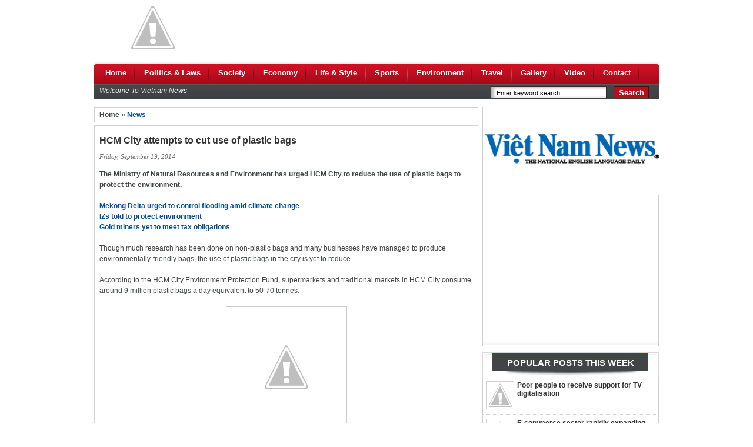

--- FILE ---
content_type: text/html; charset=UTF-8
request_url: http://en.baotuoitredoisong.com/2014/09/hcm-city-attempts-to-cut-use-of-plastic.html
body_size: 18873
content:
<!DOCTYPE html>
<html dir='ltr' xmlns='http://www.w3.org/1999/xhtml' xmlns:b='http://www.google.com/2005/gml/b' xmlns:data='http://www.google.com/2005/gml/data' xmlns:expr='http://www.google.com/2005/gml/expr'>
<head>
<link href='https://www.blogger.com/static/v1/widgets/2944754296-widget_css_bundle.css' rel='stylesheet' type='text/css'/>
<meta content='text/html; charset=UTF-8' http-equiv='Content-Type'/>
<meta content='blogger' name='generator'/>
<link href='http://en.baotuoitredoisong.com/favicon.ico' rel='icon' type='image/x-icon'/>
<link href='http://en.baotuoitredoisong.com/2014/09/hcm-city-attempts-to-cut-use-of-plastic.html' rel='canonical'/>
<link rel="alternate" type="application/atom+xml" title="Vietnam News | Politics, Business, Economy, Society, Life, Sports - VietNam News - Atom" href="http://en.baotuoitredoisong.com/feeds/posts/default" />
<link rel="alternate" type="application/rss+xml" title="Vietnam News | Politics, Business, Economy, Society, Life, Sports - VietNam News - RSS" href="http://en.baotuoitredoisong.com/feeds/posts/default?alt=rss" />
<link rel="service.post" type="application/atom+xml" title="Vietnam News | Politics, Business, Economy, Society, Life, Sports - VietNam News - Atom" href="https://www.blogger.com/feeds/6717118366504355355/posts/default" />

<link rel="alternate" type="application/atom+xml" title="Vietnam News | Politics, Business, Economy, Society, Life, Sports - VietNam News - Atom" href="http://en.baotuoitredoisong.com/feeds/7667197907081862437/comments/default" />
<!--Can't find substitution for tag [blog.ieCssRetrofitLinks]-->
<link href='http://1.bp.blogspot.com/-cETQJ6Crp28/VBxMdsjl3HI/AAAAAAAAAQ4/Mw1-WK59nxM/s1600/6.jpg' rel='image_src'/>
<meta content='http://en.baotuoitredoisong.com/2014/09/hcm-city-attempts-to-cut-use-of-plastic.html' property='og:url'/>
<meta content='HCM City attempts to cut use of plastic bags ' property='og:title'/>
<meta content='The Ministry of Natural Resources and Environment has urged HCM City to reduce the use of plastic bags to protect the environment.   Mekong ...' property='og:description'/>
<meta content='http://1.bp.blogspot.com/-cETQJ6Crp28/VBxMdsjl3HI/AAAAAAAAAQ4/Mw1-WK59nxM/w1200-h630-p-k-no-nu/6.jpg' property='og:image'/>
<title>HCM City attempts to cut use of plastic bags </title>
<meta content='{write your blog description here}' name='description'/>
<meta content='{keyowrd1, keyowrd1, etc..}' name='keywords'/>
<meta content='INDEX, FOLLOW' name='ROBOTS'/>
<link href='http://www.iconj.com/ico/2/q/2qvewewx5p.ico' rel='shortcut icon' type='image/x-icon'/>
<style id='page-skin-1' type='text/css'><!--
/*
-----------------------------------------------
Name:   : Vietnam News
Email   : vptuoitredoisong@gmail.com
URL:    : http://en.baotuoitredoisong.com
----------------------------------------------- */
#navbar-iframe {display: none !important;}
body{font-size:12px;background:url(https://blogger.googleusercontent.com/img/b/R29vZ2xl/AVvXsEj3BYfxXNSZVEZf5VORFuGyODy4L8y2WbP6AXONOLOpEGoz5zlhu0zQtoydCQOJqCGhto1GVThFNLkbR1oSVsOj1SsGDCAFxhjFGvjw0FE7zQRyAI8qbXUKR-5Cllj2T16b5ThyphenhyphentIYQQt8u/s1600/cats.gif);font-family:Arial;color:#424547;margin: 0 auto;padding: 0;}
a, a:visited{text-decoration:none;color: #004D99}
a img{border:none;}
ul, ol, dl, li {padding: 0;margin: 0;list-style:none;}
a:hover {color: #CF152A;text-decoration: none;}
a:focus, a:hover, a:active {outline: none;}
h2, h3, h4 {margin:0;padding:0;font:bold 100% Verdana,Geneva,sans-serif;line-height:1.4em}
#outer-wrapper {width:960px;margin:0 auto;padding:0;overflow:hidden;text-align:left;font:normal normal 100% Verdana,Geneva,sans-serif;}
/* SIDEBAR */
#sidebar-wrapper{width:300px;float:right;overflow:hidden;}
#sidebar h2{background:url(https://blogger.googleusercontent.com/img/b/R29vZ2xl/AVvXsEhRlcryTqtv65ATGkGIVPHg-I9PSGDEygmBY7-h_oW-Ar9gU5W5ATrQ7xwjnrLJKS_CJqdxxUlrALKlF2qKwfRI2xUitMccxN9KG5h0_S9Z-cNwiDNs9XC7sNcv6TJ5nJH2ckg3cbuP2V4/s1600/title2.gif) top left no-repeat;line-height:36px;height:42px;text-align:center;color:#fff;font-weight:bold;font-size:15px;width:300px;text-transform: uppercase;}
#sidebar-wrapper .widget{width:298px;background: transparent url(https://blogger.googleusercontent.com/img/b/R29vZ2xl/AVvXsEjNlrCB2qtiXkKBUWFJJ0vD6fTmYRklfY_u47CuZb1xDxa2_IOHAUIKGuJ0B2xcMG6UTrzNxkXZLwMfmxm15tm5ItMyh1LI3Sl13p0HG8hkkWoru-1ShGHkuywHn-5l2z8Tc8axEcNg42U/s1600/bgright.gif) repeat-x bottom;float:left;}
#sidebar .widget-content{width:298px;border-bottom:1px solid #cdcdcd;border-left:1px solid #cdcdcd;border-right:1px solid #cdcdcd;background:#fff url(https://blogger.googleusercontent.com/img/b/R29vZ2xl/AVvXsEjNlrCB2qtiXkKBUWFJJ0vD6fTmYRklfY_u47CuZb1xDxa2_IOHAUIKGuJ0B2xcMG6UTrzNxkXZLwMfmxm15tm5ItMyh1LI3Sl13p0HG8hkkWoru-1ShGHkuywHn-5l2z8Tc8axEcNg42U/s1600/bgright.gif) repeat-x bottom;float:left;}
#sidebar .widget {margin-bottom: 10px;padding: 0;}
.PopularPosts .widget-content ul li {overflow:hidden;border-bottom:1px dotted #d1d1d1;padding:7px 5px 0 5px;font:normal 100% Arial;}
.PopularPosts .widget-content ul li a {color:#333333;font-weight:bold;}
.PopularPosts .widget-content ul li:hover {background:#CCE6FF}
.PopularPosts img {border:1px solid #d1d1d1;}
.PopularPosts .item-thumbnail img {margin:0;padding:3px;}
.thongtin img{width:24px;height:18px;margin:5px 5px -5px 0;}
.thongtin li{margin:5px 0 10px;padding:0;}
.box212{width:212px; float:right;}
.box212 h2 {background:url(https://blogger.googleusercontent.com/img/b/R29vZ2xl/AVvXsEgKJCQIBdQVY03Suh2H87URKGWoCDNI-yu7XPv7R5Ph649lJMwDIMtccSB7PWXylzKph2MK49oDHGg_I3m_glJDpPWwX9snlaUkt5AT2DEwaF4K-nv4MBVttV4HzLhBwunlpNWbu5P_sSk/s1600/bg214.gif) no-repeat; width:212px; height:40px; color:#fff;font:700 15px/40px Arial; text-transform:uppercase;text-align:center;}
.box212 .widget{width:212px; float:left; border-top:0px;border:solid 1px #d1d1d1; background:#fff;margin-bottom:10px;}
/* MAIN HOME */
#main-wrapper {width:440px;float:left;display:inline}
#main-home {width:652px;float:left;display:inline;}
.body-home {border:1px solid #cdcdcd;margin-top:15px;background:#fff;padding-bottom:10px}
.hello-h-top {background:#fff;margin:0;padding:8px 10px 0 10px;width:345px;float:left;}
.hello-h-top img{background:#eee;border: 1px solid #ccc;float: left;margin-bottom:8px;padding:5px;width: 333px;height:239px;}
.hello-h-top h2 {color:#383838;font-size:14px;font-family:Tahoma;margin:0;padding:0;line-height:1.3em}
.hello-h-top h2 a{text-decoration:none;text-transform:none;color:#383838}
.hello-h-top-info {margin:0;padding-top:8px;line-height:1.5em;font: normal 13px Tahoma;color:#383838;}
.body-home-s {border:1px solid #cdcdcd;background:#fff;margin-bottom:15px;overflow:hidden;}
li.hellotop{background:#FFFFFF;padding:4px;float:right;width:265px;border-left: 1px solid #cdcdcd;margin-right:8px;}
li.hellotop a{font:bold 13px Tahoma;color:#595959;}
li.hellotop img{padding:2px;border:1px solid #BDBDBD;width:60px;height:46px;float:left;margin:0 8px 0px 5px;}
li.bg{background:#FFF2E5}
.hello-h-left {margin:0;padding:8px 10px 0 10px;width:245px;float:left;border-right: 1px solid #cdcdcd}
.hello-h-left img{background:#FFF;border: 1px solid #ccc;float: left;margin-bottom:8px;padding:5px;width: 233px;height:139px;}
.hello-h-left h2 {color:#383838;font:bold 13px Tahoma;line-height:1.3em}
.hello-h-left h2 a{text-decoration:none;text-transform:none;color:#383838}
.hello-left-info {margin:0;padding-top:8px;line-height:1.5em;font: normal 13px Tahoma;color:#383838;}
.hello-h-right {width:365px;float:left;margin:8px 0 5px 10px; }
.hello-h-right img{background:#FFF;border: 1px solid #ccc;float: left;margin-right:5px;padding:2px;width: 125px;height: 75px;}
.hello-h-right h2 {color:#006600;font:bold 12px Tahoma;line-height:1.3em}
.hello-h-right h2 a {text-decoration:none;text-transform:none;color:#383838}
.hello-left-info-li {padding-top:3px;line-height:1.5em;font: normal 13px Tahoma;color:#383838;}
.hello-h-right-li {width:375px;float:right;magrgin-right:8px 5px 0 0}
.hello-h-right-li ul {margin:0;padding:0}
.hello-h-right-li li {background: url(https://blogger.googleusercontent.com/img/b/R29vZ2xl/AVvXsEipkgUUTIYj98xwgLTGoYdbOGWkY6A_iECsXg110lraKHVQ9n3vlZ2JRhl_zb7SlvhGGdVlgNd5DU_xyQNNKgHbZWYXDs7uw3iz2HTo5EKzulQ-btLMTib_mcH5_kXmw7T_0O3BuN5bIRU/s1600/li.gif) no-repeat 5px 9px;padding:3px 0 3px 13px;line-height:1.3em;font: bold 12px Arial}
.hello-h-right-li li a {color:#383838}
.hello-h-top h2 a:hover, li.hellotop a:hover,.hello-h-left h2 a:hover, .hello-h-right-li li a:hover, .hello-h-right h2 a:hover, .subbox a:hover {color: #CF152A}
.boxtitle{height:33px;padding:1px;background:url(https://blogger.googleusercontent.com/img/b/R29vZ2xl/AVvXsEihi4R4rJuRzwWE0Ficg6i-ZZ_K9BYSwoIKY3Nj8_ZpOQbdLJBydxPc0kvM3OQHgybSDvDOkXgpYi8Q9aWRDzeOq1XKnp6_KeCiUzimXAVdo5N_pIVXB4LvegM0mDbj0p6vsZE-Uu5WYgA/s1600/boxtitlerp.gif) repeat-x;}
.boxtitle h2{float:left;}
.boxtitle1{background:url(https://blogger.googleusercontent.com/img/b/R29vZ2xl/AVvXsEhsPZrnvUJK1wL_4Zhx-h613JbKUKoa4pvSIxJUpbBD2AOhsAyImvqa3OmrhIhyca68Zr-OP7lkx7Da-Df1xp885pUFbkZo5kTrzLPb4i29W9S5Phz7TGoB0rep6OP01ssibpES5NLCEklm/s1600/boxtitle1.gif) no-repeat top left;width:10px;	height:33px;float:left;}
.boxtitle2, .boxtitle2 a {background:#b80d1e;line-height:28px;float:left;padding-left:5px;padding-right:5px;font-weight:bold;color:#fff;}
.boxtitle3{background:url(https://blogger.googleusercontent.com/img/b/R29vZ2xl/AVvXsEg-DZW-wmuaVi7y6uGaMt1CnGTGxqMDHCKMVZP0djSCs3pZ7QftHT4ntG8opf0HNSgeITSI8GLIMWFeaqntDMBM5WnCZygLpg65Dsw7fwVceITnAwpae835C5tIpg9cyCSZH09BzKoNOlc/s1600/boxtitle2.gif) right top;width:40px;height:28px;float:left;}
.subbox{float:left;line-height:28px;width:395px; overflow:hidden;}
.subbox a{color:#4b4d4f;font-weight:bold;font-size:12px; float:left;}
.subbox li{float:left;margin-right:5px;color:#cdcdcd;font-size:15px;}
.hello-h-top img:hover, li.hellotop img:hover, .hello-h-left img:hover, .hello-h-right img:hover {background:#ddd}
/* MAIN POST */
.post {width:423px; float:left; border:solid 1px #d1d1d1; overflow:hidden; margin-right:5px; background:#fff;padding:5px;margin-bottom:5px}
.post img {margin:10px 0 6px 0}
.post h2 {margin-left:133px;font-size:100%;}
.post h2 a {color:#333333}
.post-header-line-1 {margin:0 0 6px 133px;font-style:italic;font-size:11px}
.post-view {padding:3px 8px 8px 8px;width:635px;border:solid 1px #d1d1d1;background:#fff;line-height:1.5em}
.post-view h1, .post-view h3 {font-size:16px;font-weight:700;line-height:1.4em;color:#333333}
.time-view {margin-bottom:15px;color:#707070;font: normal 11px Tahoma}
.post-info img{max-width:600px;padding:2px;border:1px solid #ccc;}
.bimg {padding:2px;border:1px solid #ccc;}
/* COMMENT */
#comments h4 {color:#69c;font-size:16px;line-height:1.3em;margin:0;padding:0;text-shadow:1px 2px 3px #999;}
#comments {padding:10px;width:631px;border:solid 1px #C2C2C2;background:#fff}
.comments .comment-header,.comments .comment-thread.inline-thread .comment{position:relative}
.comments .continue a{background:#6B6B6B}
.comments .user a,.comments .continue a{font-size:16px}
.comments .continue a{font-weight:normal;color:#fff}
#comments .avatar-image-container img{border:0}
.comment-thread{color:#111}
.comment-thread a{color:#777}
.comment-thread ol{margin:0 0 20px}
.comment-thread .comment-content a,.comments .user a,.comments .comment-thread.inline-thread .user a{color:#d80556}
.comments .avatar-image-container,.comments .avatar-image-container img{width:48px;max-width:48px;height:48px;max-height:48px}
.comments .comment-block,.comments .comments-content .comment-replies,.comments .comment-replybox-single{margin-left:60px}
.comments .comment-block,.comments .comment-thread.inline-thread .comment{border:1px solid #ddd;background:#f9f9f9;padding:10px}
.comments .comments-content .comment{margin:15px 0 0;padding:0;width:100%;line-height:1em}
.comments .comments-content .icon.blog-author{position:absolute;top:-12px;right:-12px;margin:0;background-image: url(https://blogger.googleusercontent.com/img/b/R29vZ2xl/AVvXsEj_-cty40Iw-fTLcZdVibfPd6iHurdTj5ksMjwBgBfhTbkeTgVDOwrE3JArsT05KmfjG1IHBIRQ5cLEGYaB7h2GYHpZFjBYNrlrhFmGpWSsieZ5jf2h4wIXDCM6vQPmYHf8YIjZT-_VSfw/);width:36px;height:36px}
.comments .comments-content .inline-thread{padding:0 0 0 20px}
.comments .comments-content .comment-replies{margin-top:0}
.comments .comment-content{padding:5px 0;line-height:1.4em}
.comments .comment-thread.inline-thread{border-left:1px solid #ddd;background:transparent}
.comments .comment-thread.inline-thread .comment{width:auto}
.comments .comment-thread.inline-thread .comment:after{content:"";position:absolute;top:10px;left:-20px;border-top:1px solid #ddd;width:10px;height:0px}
.comments .comment-thread.inline-thread .comment .comment-block{border:0;background:transparent;padding:0}
.comments .comment-thread.inline-thread .comment-block{margin-left:48px}
.comments .comment-thread.inline-thread .user a{font-size:13px}
.comments .comment-thread.inline-thread .avatar-image-container,.comments .comment-thread.inline-thread .avatar-image-container img{width:36px;max-width:36px;height:36px;max-height:36px}
.comments .continue{border-top:0;width:100%}
.comments .continue a{padding:10px 0;text-align:center}
.comment .continue{display:none}
#comment-editor{width:103%!important}
.comment-form{width:100%;max-width:100%}
/* NEXTPREV */
#blog-pager{color:#eee;font-size:13px;font-weight:700;line-height:18px;margin:0;padding:10px 0 20px;text-align:center;width:425px}
.blog-pager a{-moz-border-radius:3px;-webkit-border-radius:3px;background:#3D3D3D;color:#eee;border:1px solid #ddd;margin:0;padding:4px 8px;text-decoration:none}
.blog-pager a:hover{background:#111;border:1px solid #888;color:#fff}
/* HEADER */
#helloximo-convert {width:960px;margin:0 auto;}
#header {width:960px;margin:2px 0}
#header .logo a{background:url(http://1.bp.blogspot.com/-BxnFlr0vJdo/VMH6_Fnx7qI/AAAAAAAAAkE/xh1-fLnL2DM/s1600/b.png) center left no-repeat;width:229px;height:90px;display:block;float:left;}
#header .bannertop {float:right;width:728px}
/* MENU */
.menucontent{width:960px;background:url(https://blogger.googleusercontent.com/img/b/R29vZ2xl/AVvXsEglB2am0NAWRRRaKx808gxvWL5hG_3PU2YCPVhK_Oj3BRPTXOg8TW7_zjgfmLl4rqeppYiC6G98YF6z4anSg9aYnl-XFEvdey00NtGBh487nh_cYsMv6VDejeww80DvtUcUD3T6pBmGjB8/s1600/menurepeat.gif) repeat-x;height:64px; position:relative;margin-top:10px}
.mainmenu{width:950px;float:left;}
.mainmenu .menu{ font-size:13px;}
.mainmenu li{float:left;line-height:38px;font-weight:bold;padding:0px 3px;background:url(https://blogger.googleusercontent.com/img/b/R29vZ2xl/AVvXsEjgQPWq16oD7KMLc0Bf8SYtx_ZOeZbvzLxvquERcOY5RNJ7X-7-C_blmJ3m-AWk79rOdJOMes1do1S3zTS_F5t8a3OUvBf4PLEhdhW-xr9cx3dv7RQ1GkCD7X8TZs9shUZZ5f_OPgM8bhI/s1600/bodermenu.gif) right no-repeat;display:inline;}
.mainmenu span{padding-right:12px;}
.mainmenu li a:hover {background:url(https://blogger.googleusercontent.com/img/b/R29vZ2xl/AVvXsEh0sh0PercUWgKC565nd_Ed6EFkVJszo5rtcGf9q_G3XTNOT4dgOv5XoOflzhUzwr1QJM9HUzO0PM8nIfaZVJGEwJtzjL3M7ob_fXOZDCejw6t5-vo7u3tt_5oCXOcIUY9kMqDnm1sFN_8/s1600/menuhoverleft.gif) top left no-repeat;float:left;}
.mainmenu li:hover ul{display:block;}
.mainmenu li a:hover span{background:url(https://blogger.googleusercontent.com/img/b/R29vZ2xl/AVvXsEimx6ihpsm1054ASxXYT_3FD9x0MvGrby5UflN8qLSx7d1fqj68NMmAia9LW48OZBV3hTpqTlUc_H0KFhwcptBxRfZoP1_zTjbzByw23ukXb_uth_ymFNN35n-PYNxbuW5SUD99C8z24q0/s1600/menuhoverright2.gif) no-repeat right;float:left;display:block;}
.mainmenu .menu a{color:#fff;padding-left:12px;float:left;display:inline;}
.menuleft{background:url(https://blogger.googleusercontent.com/img/b/R29vZ2xl/AVvXsEhFWkrbsKsatTEuZIs56C9sfaR81msl1Y2S7xlAIiDZhIS6uVyaVpNvUn3I7DQIorB1LdIkVwi5V8wMTxXtKda9ssk75wnyknRRFhh8wX-fviH0B_EXgb8GEV7sXqc9P9kWRDf4snQeTMM/s1600/menuleft.gif) left top no-repeat;width:4px;height:64px;display:block;float:left;}
.menuright{background:url(https://blogger.googleusercontent.com/img/b/R29vZ2xl/AVvXsEg7U5sn06m8EdDknwoNIvYjd-HJwP_wTV5d5X5I8iP_pOkW61h6Svz_RUSsUL_ZySfyxYddPbR0BSZVfZKxsfb9Y3deNNHCJ7xHZWzOcO4-ZzVz6J_lr8jSXxKzZ2cg2KiI3RXAe9MDRW8/s1600/menuright.gif) right top no-repeat;width:4px;height:64px;display:block;float:right;}
.menufooter{background:url(hhttps://blogger.googleusercontent.com/img/b/R29vZ2xl/AVvXsEjjIJFY-eOWKx9690N9bOtdxJG8R6yIq9l18_rLbAiOIiA1G4EOdvDCjCNcl3RE6t42F8VMzIqUXiqrMTez2Hb8MwVJJb5AQ8I13GK0XqbOi5dt2khmu_Qo9YHwAIe6R3B8ldAWXrN0ju0/s1600/menubgfooter.gif) no-repeat bottom;height:14px;margin-top:-1px;}
.submenu{width:950px;float:left;color:#bcbcbc;z-index:100;margin-top:4px;}
.submenu .hot{width:550px; float:left;}
.submenu h4{float:left;width:90px; font:700 12px/18px Arial; color:#fff; text-transform:uppercase;}
.submenu a{color:#BCBCBC;}
.submenu .hotcnt{width:460px; float:left;}
.colorheader{color:#fff;font-weight:bold;}
.submenu p{float:left;}
.submenu .wel {padding-left:5px;color:#eee;float:left;font-style:italic;}
.search{width:280px;float:right;}
.search p{float:left;margin-right:5px;margin-top:3px;}
.boxsearch{background:url(https://blogger.googleusercontent.com/img/b/R29vZ2xl/AVvXsEi_l3rvOrI-cmg-KCewK1jqFgA1Uf44yZy8_8P5wYg6MGhY7w5d7XBBTDP5l9a0_5HLlc4zjcVyljuWjSZIdhni7rf1cUZi-hWsoPQCTZLIXB__eTrAvuthDQdtTeLLs3-jlLKX46I1lTo/s1600/searchboxx.gif) no-repeat;width:197px;height:20px;font-size:11px;border:none;float:left;line-height:20px;padding-left:10px;}
.buttonsearch{width:60px;height:20px;border:1px solid #4f0a0b;background:#b80d1e;font-weight:bold;color:#fff;float:left;cursor:pointer;}
.rss{position:absolute; top:13px; right:7px;}
/* FOOTER */
#footer {width:960px;margin:0 auto;padding:0}
.infopage,.footertop{width:960px;float:left;margin-bottom:15px}
.footertop{background:url(https://blogger.googleusercontent.com/img/b/R29vZ2xl/AVvXsEiJceHmzZIbdW0NlCJBUgyoxwaIHeKJXkYVfNbyS7CRwoh608QGSnRgNGDEI3dBQ4HDKRbF4Iw8xg9RosS-VDbrjrd0l_5hRbQLQzT3eAy0-vw1gaf9ShO_RMb3NQqaC1YmA1m1Rn8sZM4/s1600/menufooter.gif) repeat-x center;line-height:45px;}
.footertop-list li{float:left;color:#fff;margin-left:10px;margin-right:10px;}
.footertop-list a{color:#fff;font-weight:bold;}
.homepage{float:right;background:url(http://3.bp.blogspot.com/-_705dJzjAAQ/UxC8VenojNI/AAAAAAAAAE4/eYDYFBlJXDE/s1600/4.png) no-repeat;width:158px;height:42px;}
.infopage-left{width:455px;float:left;line-height:18px;}
.infopage-left h3{font-size:15px;color:#4d5052;font-weight:bold}
.infopage-right{width:365px;float:right;text-align:center;}
.infopage-right p{font-weight:bold;}
.infopage-right h3{color:#be2535;font-size:20px;}
.infopage-right h2{color:#3f4144;font-size:17px;}
.colorfooter{font-size:12px;color:#3f4144;	}
.break{clear:both;}
.bread {padding:3px 8px;width:635px;border:solid 1px #d1d1d1;background:#fff;line-height:1.5em;margin-bottom:5px;}
.breadcrumbs {font-weight: bold;color:#222:font:12px;}
#ArchiveList {padding: 0 8px 8px}

--></style>
<script type='text/javascript'>
//<![CDATA[
function removeHtmlTag(strx,chop){
if(strx.indexOf("<")!=-1) { var s = strx.split("<"); for(var i=0;i<s.length;i++){ if(s[i].indexOf(">")!=-1){ s[i] = s[i].substring(s[i].indexOf(">")+1,s[i].length); } } strx = s.join("");}
chop = (chop < strx.length-1) ? chop : strx.length-2; while(strx.charAt(chop-1)!=' ' && strx.indexOf(' ',chop)!=-1) chop++; strx = strx.substring(0,chop-1); return strx+'...';}
function createSummaryAndThumb(pID){ var div = document.getElementById(pID); var imgtag = ""; var img = div.getElementsByTagName("img"); 
if(img.length>=1) { imgtag = '<span style="float:left;padding:0px 10px 0 0px;margin:-38px 0 0 0"><img class="bimg" src="'+img[0].src+'" width="120px" height="85px" /></span>';}
if(img.length<1) { imgtag = '<span style="float:left;padding:0px 10px 0 0px;margin:-38px 0 0 0"><img class="bimg" src="http://4.bp.blogspot.com/-BK0oq6PN3aU/UxC4bRRAifI/AAAAAAAAAEU/4ZbyzUER07I/s1600/cats.png" width="120px" height="85px" /></span>';}
var summary = imgtag + '<div>' + removeHtmlTag(div.innerHTML,150) + '</div>'; div.innerHTML = summary; }
//]]>
</script>
<style type='text/css'>
#related-posts {float:center;text-transform:none;padding:0;margin-top:10px;}
#related-posts h2{margin:0;background: url(http://1.bp.blogspot.com/-sLOfyDPi8LA/UxC53k_no_I/AAAAAAAAAEk/1Y-nIm95lXQ/s320/2.png) no-repeat scroll left 0 transparent;height: 16px;}
#related-posts a:hover {background-color:#d4eaf2} 
.lienquan {background: #ddd;height:57px;float: left;padding-left: 1px;width: 153px;margin:1px;overflow:hidden;line-height:1.4em}
.related-posts {margin-top:10px;padding: 0}
.related-posts ul {margin: 0;padding: 0}	
.related-posts ul li {background: url(https://blogger.googleusercontent.com/img/b/R29vZ2xl/AVvXsEhgIlhzkkrAXmxpDRFynjzr89iSEhQqgxSpeE4gREh3RiBq7b7yBjAVqHSC9o5o0PID8arJIFz6c9QfWczJILA92R9J-WLzBV0KbHWiqAAlbQY31XoRVrkabv9hWHzie1gB3zcjbsmO3raD/s1600/list.png) no-repeat top left;list-style-type: none;margin: 0 0 2px 5px;padding: 2px 0 0 18px;word-wrap: break-word}
div.beauty-bookmarks {height:54px;background:url('http://files.main.bloggerstop.net/uploads/3/0/2/5/3025338/sharingsexy.png') no-repeat left bottom;position:relative;width:540px;}
div.beauty-bookmarks span.beauty-rightside {width:17px;height:54px;background:url('http://files.main.bloggerstop.net/uploads/3/0/2/5/3025338/sharingsexy.png') no-repeat right bottom;position:absolute;right:-17px;}
div.beauty-bookmarks ul.socials {margin:0 !important;padding:0 !important;position:absolute;bottom:0;left:10px;}
div.beauty-bookmarks ul.socials li {display:inline-block !important;float:left !important;list-style-type:none !important;margin:0 !important;height:29px !important;width:48px !important;cursor:pointer !important;padding:0 !important;}
div.beauty-bookmarks ul.socials a {display:block !important;width:48px !important;height:29px !important;font-size:0 !important;color:transparent !important;}
.beauty-furl, .beauty-furl:hover, .beauty-digg, .beauty-digg:hover, .beauty-reddit, .beauty-reddit:hover, .beauty-stumble, .beauty-stumble:hover, .beauty-delicious, .beauty-delicious:hover, .beauty-yahoo, .beauty-yahoo:hover, .beauty-blinklist, .beauty-blinklist:hover, .beauty-technorati, .beauty-technorati:hover, .beauty-facebook, .beauty-facebook:hover, .beauty-twitter, .beauty-twitter:hover, .beauty-myspace, .beauty-myspace:hover, .beauty-mixx, .beauty-mixx:hover, .beauty-script-style, .beauty-script-style:hover, .beauty-designfloat, .beauty-designfloat:hover, .beauty-syndicate, .beauty-syndicate:hover, .beauty-email, .beauty-email:hover {background:url('http://files.main.bloggerstop.net/uploads/3/0/2/5/3025338/sexysprite.png') no-repeat !important;}
.beauty-furl {background-position:-300px top !important;}
.beauty-furl:hover {background-position:-300px bottom !important;}
.beauty-digg {background-position:-500px top !important;}
.beauty-digg:hover {background-position:-500px bottom !important;}
.beauty-reddit {background-position:-100px top !important;}
.beauty-reddit:hover {background-position:-100px bottom !important;}
.beauty-stumble {background-position:-50px top !important;}
.beauty-stumble:hover {background-position:-50px bottom !important;}
.beauty-delicious {background-position:left top !important;}
.beauty-delicious:hover {background-position:left bottom !important;}
.beauty-yahoo {background-position:-650px top !important;}
.beauty-yahoo:hover {background-position:-650px bottom !important;}
.beauty-blinklist {background-position:-600px top !important;}
.beauty-blinklist:hover {background-position:-600px bottom !important;}
.beauty-technorati {background-position:-700px top !important;}
.beauty-technorati:hover {background-position:-700px bottom !important;}
.beauty-myspace {background-position:-200px top !important;}
.beauty-myspace:hover {background-position:-200px bottom !important;}
.beauty-twitter {background-position:-350px top !important;}
.beauty-twitter:hover {background-position:-350px bottom !important;}
.beauty-facebook {background-position:-450px top !important;}
.beauty-facebook:hover {background-position:-450px bottom !important;}
.beauty-mixx {background-position:-250px top !important;}
.beauty-mixx:hover {background-position:-250px bottom !important;}
.beauty-script-style {background-position:-400px top !important;}
.beauty-script-style:hover {background-position:-400px bottom !important;}
.beauty-designfloat {background-position:-550px top !important;}
.beauty-designfloat:hover {background-position:-550px bottom !important;}
.beauty-syndicate {background-position:-150px top !important;}
.beauty-syndicate:hover {background-position:-150px bottom !important;}
.beauty-email {background-position:-753px top !important;}
.beauty-email:hover {background-position:-753px bottom !important;}
</style>
<script type='text/javascript'>
//<![CDATA[
var relatedTitles = new Array();
var relatedTitlesNum = 0;
var relatedUrls = new Array();
var thumburl = new Array();
function related_results_labels_thumbs(json) {
for (var i = 0; i < json.feed.entry.length; i++) {
var entry = json.feed.entry[i];
relatedTitles[relatedTitlesNum] = entry.title.$t;
try 
{thumburl[relatedTitlesNum]=entry.media$thumbnail.url;}
catch (error){
s=entry.content.$t;a=s.indexOf("<img");b=s.indexOf("src=\"",a);c=s.indexOf("\"",b+5);d=s.substr(b+5,c-b-5);
if((a!=-1)&&(b!=-1)&&(c!=-1)&&(d!=""))
{thumburl[relatedTitlesNum]=d;} else {if(typeof(defaultnoimage) !== 'undefined') thumburl[relatedTitlesNum]=defaultnoimage; else thumburl[relatedTitlesNum]="https://blogger.googleusercontent.com/img/b/R29vZ2xl/AVvXsEhy-1LoLJywss_9cbVo9BOx3naqDe8D2gkPGsw4YihSDe38K8ds28W4HjReQspNgNnhhCsjD4ElYFhfCo8EF4BnboGD84zMhIj4JnGKYyW54vp4lNRnQRc23idhVwMd3zPeZyKTyEiAnQs/s80/no_image.jpg";}
}
if(relatedTitles[relatedTitlesNum].length>35) relatedTitles[relatedTitlesNum]=relatedTitles[relatedTitlesNum].substring(0, 35)+"...";
for (var k = 0; k < entry.link.length; k++) {
if (entry.link[k].rel == 'alternate') {
relatedUrls[relatedTitlesNum] = entry.link[k].href;
relatedTitlesNum++;
}
}
}
}
function removeRelatedDuplicates_thumbs() {
var tmp = new Array(0);
var tmp2 = new Array(0);
var tmp3 = new Array(0);
for(var i = 0; i < relatedUrls.length; i++) {
if(!contains_thumbs(tmp, relatedUrls[i])) 
{
tmp.length += 1;
tmp[tmp.length - 1] = relatedUrls[i];
tmp2.length += 1;
tmp3.length += 1;
tmp2[tmp2.length - 1] = relatedTitles[i];
tmp3[tmp3.length - 1] = thumburl[i];
}
}
relatedTitles = tmp2;
relatedUrls = tmp;
thumburl=tmp3;
}
function contains_thumbs(a, e) {
for(var j = 0; j < a.length; j++) if (a[j]==e) return true;
return false;
}
function printRelatedLabels_thumbs(current) {
var splitbarcolor;
if(typeof(splittercolor) !== 'undefined') splitbarcolor=splittercolor; else splitbarcolor="#d4eaf2";
for(var i = 0; i < relatedUrls.length; i++)
{
if((relatedUrls[i]==current)||(!relatedTitles[i]))
{
relatedUrls.splice(i,1);
relatedTitles.splice(i,1);
thumburl.splice(i,1);
i--;
}
}
var r = Math.floor((relatedTitles.length - 1) * Math.random());
var i = 0;
if(relatedTitles.length>0) document.write('<h2>'+relatedpoststitle+'</h2>');
document.write('<div style="clear: both;"/>');
while (i < relatedTitles.length && i < 20 && i<maxresults) {
document.write('<div class="lienquan"><a style="text-decoration:none;padding:3px;float:left;"');
document.write(' href="' + relatedUrls[r] + '"><img style="width:60px;height:40px;border:1px solid #A8A8A8;padding:4px;background:#fff;margin-right:4px; float: left;" src="'+thumburl[r]+'" /><span style="color: #006633;font-family: Arial;font-size: 12px;font-weight: normal;text-align: justify">'+relatedTitles[r]+'</span></a></div>');
i++;
if (r < relatedTitles.length - 1) {
r++;
} else {
r = 0;
}
}
document.write('</div>');
relatedUrls.splice(0,relatedUrls.length);
thumburl.splice(0,thumburl.length);
relatedTitles.splice(0,relatedTitles.length);
}
//]]>
</script>
<script type='text/javascript'>
//<![CDATA[
var titles=new Array();var titlesNum=0;var urls=new Array();var time=new Array();function related_results_labels(c){for(var b=0;b<c.feed.entry.length;b++){var d=c.feed.entry[b];titles[titlesNum]=d.title.$t;for(var a=0;a<d.link.length;a++){if(d.link[a].rel=="alternate"){urls[titlesNum]=d.link[a].href;time[titlesNum]=d.published.$t;titlesNum++;break}}}}function removeRelatedDuplicates(){var b=new Array(0);var c=new Array(0);e=new Array(0);for(var a=0;a<urls.length;a++){if(!contains(b,urls[a])){b.length+=1;b[b.length-1]=urls[a];c.length+=1;c[c.length-1]=titles[a];e.length+=1;e[e.length-1]=time[a]}}titles=c;urls=b;time=e}function contains(b,d){for(var c=0;c<b.length;c++){if(b[c]==d){return true}}return false}function printRelatedLabels(a){for(var b=0;b<urls.length;b++){if(urls[b]==a){urls.splice(b,1);titles.splice(b,1);time.splice(b,1)}}var c=Math.floor((titles.length-1)*Math.random());var b=0;document.write("<ul>");if(titles.length==0){document.write("<li>Không có bài viết liên quan</li>")}else{while(b<titles.length&&b<20&&b<maxresults){document.write('<li><a href="'+urls[c]+'" title="'+time[c].substring(8,10)+"/"+time[c].substring(5,7)+"/"+time[c].substring(0,4)+'">'+titles[c]+"</a></li>");if(c<titles.length-1){c++}else{c=0}b++}}document.write("</ul>");urls.splice(0,urls.length);titles.splice(0,titles.length)};
//]]>
</script>
<link href='https://www.blogger.com/dyn-css/authorization.css?targetBlogID=6717118366504355355&amp;zx=b944034a-603a-444b-a64c-18ff3e5b3900' media='none' onload='if(media!=&#39;all&#39;)media=&#39;all&#39;' rel='stylesheet'/><noscript><link href='https://www.blogger.com/dyn-css/authorization.css?targetBlogID=6717118366504355355&amp;zx=b944034a-603a-444b-a64c-18ff3e5b3900' rel='stylesheet'/></noscript>
<meta name='google-adsense-platform-account' content='ca-host-pub-1556223355139109'/>
<meta name='google-adsense-platform-domain' content='blogspot.com'/>

<!-- data-ad-client=ca-pub-3500918724801855 -->

</head>
<script type='text/javascript'>
//<![CDATA[
var purl= location.href;
var fb_href = purl.substring(0,purl.indexOf(".html")+5);
var fbcm ='<div class="fb-comments" data-href="'+fb_href+'" data-num-posts="5" data-width="650"></div>';
//]]>
</script>
<body>
<div id='fb-root'></div>
<script>(function(d, s, id) {
var js, fjs = d.getElementsByTagName(s)[0];
if (d.getElementById(id)) {return;}
js = d.createElement(s); js.id = id;
js.src = "//connect.facebook.net/en_US/all.js#xfbml=1";
fjs.parentNode.insertBefore(js, fjs);
}(document, 'script', 'facebook-jssdk'));</script>
<div id='helloximo-convert'>
<div id='header'>
<div class='logo'><a href='/'></a></div>
<div class='bannertop section' id='adshead'><div class='widget HTML' data-version='1' id='HTML4'>
<div class='widget-content'>
<center><script type="text/javascript"><!--
google_ad_client = "ca-pub-3500918724801855";
google_ad_host = "pub-1556223355139109";
/* Accept credit cards */
google_ad_slot = "8849702725";
google_ad_width = 728;
google_ad_height = 90;
//-->
</script>
<script type="text/javascript"
src="//pagead2.googlesyndication.com/pagead/show_ads.js">
</script></center>
</div>
<div class='clear'></div>
</div></div>
</div>
<div style='clear:both;'></div>
<div id='menu'>
<div class='menucontent'>
<div class='menuleft'></div>
<div class='mainmenu' id='navi'>
<ul class='menu'>
<li><a href='/'><span>Home</span></a></li>
<li><a href='/search/label/Politics - Laws'><span>Politics & Laws</span></a></li>
<li><a href='/search/label/Society'><span>Society</span></a></li>
<li><a href='/search/label/Economy'><span>Economy</span></a></li>
<li><a href='/search/label/Life - Style'><span>Life & Style</span></a></li>
<li><a href='/search/label/Sports'><span>Sports</span></a></li>
<li><a href='/search/label/Environment'><span>Environment</span></a></li>
<li><a href='/search/label/Travel'><span>Travel</span></a></li>
<li><a href='/search/label/Gallery'><span>Gallery</span></a></li>
<li><a href='/search/label/Video Clip'><span>Video</span></a></li>
<li><a href='/search/label/Contact Us'><span>Contact</span></a></li>
</ul>
<div class='submenu'>
<span class='wel'>Welcome To Vietnam News</span>
<div class='search'>
<form action='/search' id='search' method='get'>
<input class='boxsearch' id='keyword' name='q' onblur='if(this.value==""){this.value=this.defaultValue}' onfocus='if(this.value==this.defaultValue){this.value=""}' type='text' value='Enter keyword search....'/>
<input class='buttonsearch' title='Search' type='submit' value='Search'/>
</form>
</div>
<div class='rss'>
</div>
</div>
</div>
<div class='menuright'>
</div>
</div>
<div class='menufooter'></div>
</div>
<div style='clear:both;'></div>
</div>
<div id='outer-wrapper'>
<div id='sidebar-wrapper'>
<div class='section' id='sidebar'><div class='widget HTML' data-version='1' id='HTML2'>
<div class='widget-content'>
<center>
<a href="http://en.baotuoitredoisong.com/" target="_blank"><img src="https://blogger.googleusercontent.com/img/b/R29vZ2xl/AVvXsEiFzH6E5S-90P1VoNIunFA4bCiRKIiX1NFtFvg4b7ZUdsWSID3LPwfuBVY4mwc4NZqU3l8me8opmD21LgE6BBmnZOm4p9pqUOXGLW-0jBnj-GSnK51EfRV6ZcDQIFJ_tDPKnVhFjS0Z1i3G/s1600/1.png" height="150" style="border: 0px none;" width="300" /></a></center>


<center>

<script type="text/javascript"><!--
google_ad_client = "ca-pub-3500918724801855";
google_ad_host = "pub-1556223355139109";
/* Insurance Life */
google_ad_slot = "9561701068";
google_ad_width = 300;
google_ad_height = 250;
//-->
</script>
<script type="text/javascript"
src="http://pagead2.googlesyndication.com/pagead/show_ads.js">
</script>
</center>
</div>
<div class='clear'></div>
</div><div class='widget PopularPosts' data-version='1' id='PopularPosts3'>
<h2>Popular Posts This Week</h2>
<div class='widget-content popular-posts'>
<ul>
<li>
<div class='item-thumbnail-only'>
<div class='item-thumbnail'>
<a href='http://en.baotuoitredoisong.com/2014/03/poor-people-to-receive-support-for-tv.html'>
<img alt='' border='0' height='40' src='http://2.bp.blogspot.com/-YCFJwhqA70k/UzKWhIt8ixI/AAAAAAAAA-s/7ZrYdIW6JVs/s72-c/2.jpg' width='40'/>
</a>
</div>
<div class='item-title'><a href='http://en.baotuoitredoisong.com/2014/03/poor-people-to-receive-support-for-tv.html'>Poor people to receive support for TV digitalisation</a></div>
</div>
<div style='clear: both;'></div>
</li>
<li>
<div class='item-thumbnail-only'>
<div class='item-thumbnail'>
<a href='http://en.baotuoitredoisong.com/2014/04/e-commerce-sector-rapidly-expanding.html'>
<img alt='' border='0' height='40' src='http://2.bp.blogspot.com/-nULrygouHFE/U1KdY0PNIdI/AAAAAAAAB8k/e1rmewh3Hts/s72-c/16.jpg' width='40'/>
</a>
</div>
<div class='item-title'><a href='http://en.baotuoitredoisong.com/2014/04/e-commerce-sector-rapidly-expanding.html'>E-commerce sector rapidly expanding </a></div>
</div>
<div style='clear: both;'></div>
</li>
<li>
<div class='item-thumbnail-only'>
<div class='item-thumbnail'>
<a href='http://en.baotuoitredoisong.com/2015/03/pollution-threatens-rivers-fish-farming.html'>
<img alt='' border='0' height='40' src='http://4.bp.blogspot.com/-1hfZj0mkaVA/VRaPh1KegkI/AAAAAAAAAmE/bPX8M9h5gxg/s72-c/12.jpg' width='40'/>
</a>
</div>
<div class='item-title'><a href='http://en.baotuoitredoisong.com/2015/03/pollution-threatens-rivers-fish-farming.html'>Pollution threatens river's fish farming</a></div>
</div>
<div style='clear: both;'></div>
</li>
<li>
<div class='item-thumbnail-only'>
<div class='item-thumbnail'>
<a href='http://en.baotuoitredoisong.com/2014/03/pm-approves-plan-for-central-ez.html'>
<img alt='' border='0' height='40' src='http://2.bp.blogspot.com/-tn6MPqtbAwg/UyvLdMImRyI/AAAAAAAAAx8/myWF8tmQ5VQ/s72-c/6.jpg' width='40'/>
</a>
</div>
<div class='item-title'><a href='http://en.baotuoitredoisong.com/2014/03/pm-approves-plan-for-central-ez.html'>PM approves plan for central EZ</a></div>
</div>
<div style='clear: both;'></div>
</li>
<li>
<div class='item-thumbnail-only'>
<div class='item-thumbnail'>
<a href='http://en.baotuoitredoisong.com/2014/10/viet-nam-us-to-expand-defence.html'>
<img alt='' border='0' height='40' src='http://4.bp.blogspot.com/-0B7w375F5jg/VEeglar6jyI/AAAAAAAAAe8/4RYMY4HLNrM/s72-c/15.jpg' width='40'/>
</a>
</div>
<div class='item-title'><a href='http://en.baotuoitredoisong.com/2014/10/viet-nam-us-to-expand-defence.html'>Viet Nam, US to expand defence collaboration</a></div>
</div>
<div style='clear: both;'></div>
</li>
<li>
<div class='item-thumbnail-only'>
<div class='item-thumbnail'>
<a href='http://en.baotuoitredoisong.com/2014/04/asean-one-community-underlines.html'>
<img alt='' border='0' height='40' src='http://1.bp.blogspot.com/-wgXd0qPMQMI/U0eL_NYF4RI/AAAAAAAABwA/3-386htiWm4/s72-c/2.jpg' width='40'/>
</a>
</div>
<div class='item-title'><a href='http://en.baotuoitredoisong.com/2014/04/asean-one-community-underlines.html'>ASEAN One Community underlines importance of intra-bloc communication </a></div>
</div>
<div style='clear: both;'></div>
</li>
<li>
<div class='item-thumbnail-only'>
<div class='item-thumbnail'>
<a href='http://en.baotuoitredoisong.com/2014/09/toxic-oil-to-be-sent-to-treatment-plant.html'>
<img alt='' border='0' height='40' src='http://4.bp.blogspot.com/-O-2MO2W5Z00/VAXQY2WLd4I/AAAAAAAAAL4/YbrrB5QmVRc/s72-c/1.jpg' width='40'/>
</a>
</div>
<div class='item-title'><a href='http://en.baotuoitredoisong.com/2014/09/toxic-oil-to-be-sent-to-treatment-plant.html'>Toxic oil to be sent to treatment plant </a></div>
</div>
<div style='clear: both;'></div>
</li>
<li>
<div class='item-thumbnail-only'>
<div class='item-thumbnail'>
<a href='http://en.baotuoitredoisong.com/2014/07/6-football-players-held-for-match-fixing.html'>
<img alt='' border='0' height='40' src='https://blogger.googleusercontent.com/img/b/R29vZ2xl/AVvXsEj5vgxECAdVwDcbOR35bDjG52zhN8EaAn2lMjITuIz6xalxs1_lXvQlJgTPeNdqOYdvfI9nAun1m5AnfnqMG8Kw5humoFqkviMkh9HvIMVMU-gbEqMGCKLlVuM7XuNnBGQGorB49b8b2Bo/s72-c/7.jpg' width='40'/>
</a>
</div>
<div class='item-title'><a href='http://en.baotuoitredoisong.com/2014/07/6-football-players-held-for-match-fixing.html'>6 football players held for match-fixing </a></div>
</div>
<div style='clear: both;'></div>
</li>
<li>
<div class='item-thumbnail-only'>
<div class='item-thumbnail'>
<a href='http://en.baotuoitredoisong.com/2014/04/thanh-wins-gold-at-incheon-competition.html'>
<img alt='' border='0' height='40' src='http://4.bp.blogspot.com/-MeNHC3CRO5U/U1U9SrvfcYI/AAAAAAAAB_4/mBpnqPLIupo/s72-c/5.jpg' width='40'/>
</a>
</div>
<div class='item-title'><a href='http://en.baotuoitredoisong.com/2014/04/thanh-wins-gold-at-incheon-competition.html'>Thanh wins gold at Incheon competition </a></div>
</div>
<div style='clear: both;'></div>
</li>
<li>
<div class='item-thumbnail-only'>
<div class='item-thumbnail'>
<a href='http://en.baotuoitredoisong.com/2014/03/forum-discusses-green-development.html'>
<img alt='' border='0' height='40' src='http://2.bp.blogspot.com/-xCrni7hGBDI/UxS1IYGANuI/AAAAAAAAASM/RQzUAysmYi0/s72-c/12.jpg' width='40'/>
</a>
</div>
<div class='item-title'><a href='http://en.baotuoitredoisong.com/2014/03/forum-discusses-green-development.html'>Forum discusses green development strategy</a></div>
</div>
<div style='clear: both;'></div>
</li>
</ul>
<div class='clear'></div>
</div>
</div><div class='widget PopularPosts' data-version='1' id='PopularPosts1'>
<h2>Popular Posts This Month</h2>
<div class='widget-content popular-posts'>
<ul>
<li>
<div class='item-thumbnail-only'>
<div class='item-thumbnail'>
<a href='http://en.baotuoitredoisong.com/2014/05/viet-nam-pledges-all-efforts-to-protect.html'>
<img alt='' border='0' height='40' src='http://1.bp.blogspot.com/-q_V6xas_Bjc/VMHsIu3oS2I/AAAAAAAAAfw/okaNxSiUqg0/s72-c/1.jpg' width='40'/>
</a>
</div>
<div class='item-title'><a href='http://en.baotuoitredoisong.com/2014/05/viet-nam-pledges-all-efforts-to-protect.html'>Viet Nam pledges all efforts to protect territorial waters</a></div>
</div>
<div style='clear: both;'></div>
</li>
<li>
<div class='item-thumbnail-only'>
<div class='item-thumbnail'>
<a href='http://en.baotuoitredoisong.com/2014/04/forum-focuses-on-developing-regional.html'>
<img alt='' border='0' height='40' src='http://3.bp.blogspot.com/-YBeUAfb2Uq4/U1gT_pDcaFI/AAAAAAAACHg/DIxef5dFE-s/s72-c/3.jpg' width='40'/>
</a>
</div>
<div class='item-title'><a href='http://en.baotuoitredoisong.com/2014/04/forum-focuses-on-developing-regional.html'>Forum focuses on developing regional economic linkages </a></div>
</div>
<div style='clear: both;'></div>
</li>
<li>
<div class='item-thumbnail-only'>
<div class='item-thumbnail'>
<a href='http://en.baotuoitredoisong.com/2014/03/forum-discusses-green-development.html'>
<img alt='' border='0' height='40' src='http://2.bp.blogspot.com/-xCrni7hGBDI/UxS1IYGANuI/AAAAAAAAASM/RQzUAysmYi0/s72-c/12.jpg' width='40'/>
</a>
</div>
<div class='item-title'><a href='http://en.baotuoitredoisong.com/2014/03/forum-discusses-green-development.html'>Forum discusses green development strategy</a></div>
</div>
<div style='clear: both;'></div>
</li>
<li>
<div class='item-thumbnail-only'>
<div class='item-thumbnail'>
<a href='http://en.baotuoitredoisong.com/2014/09/mekong-provinces-discuss-climate-change.html'>
<img alt='' border='0' height='40' src='http://1.bp.blogspot.com/-k1xeVSvL2G8/VBxKTanT4nI/AAAAAAAAAQQ/PmUaOv3k3u4/s72-c/1.jpg' width='40'/>
</a>
</div>
<div class='item-title'><a href='http://en.baotuoitredoisong.com/2014/09/mekong-provinces-discuss-climate-change.html'>Mekong provinces discuss climate change strategies </a></div>
</div>
<div style='clear: both;'></div>
</li>
<li>
<div class='item-thumbnail-only'>
<div class='item-thumbnail'>
<a href='http://en.baotuoitredoisong.com/2014/11/poor-people-forage-in-bird-sanctuary.html'>
<img alt='' border='0' height='40' src='http://2.bp.blogspot.com/-GHca5vs0Pw8/VGJbT8CMgFI/AAAAAAAAAfg/ljIKMBaFHhY/s72-c/4.jpg' width='40'/>
</a>
</div>
<div class='item-title'><a href='http://en.baotuoitredoisong.com/2014/11/poor-people-forage-in-bird-sanctuary.html'>Poor people forage in bird sanctuary </a></div>
</div>
<div style='clear: both;'></div>
</li>
<li>
<div class='item-thumbnail-only'>
<div class='item-thumbnail'>
<a href='http://en.baotuoitredoisong.com/2015/03/pollution-threatens-rivers-fish-farming.html'>
<img alt='' border='0' height='40' src='http://4.bp.blogspot.com/-1hfZj0mkaVA/VRaPh1KegkI/AAAAAAAAAmE/bPX8M9h5gxg/s72-c/12.jpg' width='40'/>
</a>
</div>
<div class='item-title'><a href='http://en.baotuoitredoisong.com/2015/03/pollution-threatens-rivers-fish-farming.html'>Pollution threatens river's fish farming</a></div>
</div>
<div style='clear: both;'></div>
</li>
<li>
<div class='item-thumbnail-only'>
<div class='item-thumbnail'>
<a href='http://en.baotuoitredoisong.com/2014/10/viet-nam-us-to-expand-defence.html'>
<img alt='' border='0' height='40' src='http://4.bp.blogspot.com/-0B7w375F5jg/VEeglar6jyI/AAAAAAAAAe8/4RYMY4HLNrM/s72-c/15.jpg' width='40'/>
</a>
</div>
<div class='item-title'><a href='http://en.baotuoitredoisong.com/2014/10/viet-nam-us-to-expand-defence.html'>Viet Nam, US to expand defence collaboration</a></div>
</div>
<div style='clear: both;'></div>
</li>
<li>
<div class='item-thumbnail-only'>
<div class='item-thumbnail'>
<a href='http://en.baotuoitredoisong.com/2014/10/firms-seek-unsecured-bank-loans.html'>
<img alt='' border='0' height='40' src='http://4.bp.blogspot.com/-aZ8vFB-LRRM/VEeUx8kZv9I/AAAAAAAAAcQ/pQXSEM7z1h8/s72-c/11.jpg' width='40'/>
</a>
</div>
<div class='item-title'><a href='http://en.baotuoitredoisong.com/2014/10/firms-seek-unsecured-bank-loans.html'>Firms seek unsecured bank loans</a></div>
</div>
<div style='clear: both;'></div>
</li>
<li>
<div class='item-thumbnail-only'>
<div class='item-thumbnail'>
<a href='http://en.baotuoitredoisong.com/2014/09/fire-destroys-printing-ink-facility-in.html'>
<img alt='' border='0' height='40' src='http://1.bp.blogspot.com/-vH5GMQ-hrXQ/VBxfI5crjqI/AAAAAAAAAV8/8-m2Nxo8iGI/s72-c/11.jpg' width='40'/>
</a>
</div>
<div class='item-title'><a href='http://en.baotuoitredoisong.com/2014/09/fire-destroys-printing-ink-facility-in.html'>Fire destroys printing-ink facility in Binh Duong Province</a></div>
</div>
<div style='clear: both;'></div>
</li>
<li>
<div class='item-thumbnail-only'>
<div class='item-thumbnail'>
<a href='http://en.baotuoitredoisong.com/2014/08/korean-singing-contests-final-round-set.html'>
<img alt='' border='0' height='40' src='https://blogger.googleusercontent.com/img/b/R29vZ2xl/AVvXsEg80J8AdoWGmHlL3xa56q9gg0JAty41So1uvpgkT4Urivz4qxv6PgCsr5MB1SqXP6ppJi0v8NRbpizk51iVDz3eVzvw_Z65Nhlm3jwdR-4gKtvzbbwGUtvbLwSRZx1rkOIygcBEoieaLtw/s72-c/3.jpg' width='40'/>
</a>
</div>
<div class='item-title'><a href='http://en.baotuoitredoisong.com/2014/08/korean-singing-contests-final-round-set.html'>Korean Singing Contest's final round set for Saturday </a></div>
</div>
<div style='clear: both;'></div>
</li>
</ul>
<div class='clear'></div>
</div>
</div><div class='widget HTML' data-version='1' id='HTML33'>
<div class='widget-content'>
<center>
<script async src="//pagead2.googlesyndication.com/pagead/js/adsbygoogle.js"></script>
<!-- Make Money Cash -->
<ins class="adsbygoogle"
     style="display:inline-block;width:300px;height:600px"
     data-ad-client="ca-pub-3500918724801855"
     data-ad-slot="6826745122"></ins>
<script>
(adsbygoogle = window.adsbygoogle || []).push({});
</script>

</center>
</div>
</div><div class='widget HTML' data-version='1' id='HTML34'>
<div class='widget-content'>
<center><a href="http://vn.baotuoitredoisong.com/" target="_blank"><img src="https://blogger.googleusercontent.com/img/b/R29vZ2xl/AVvXsEh-VnD7Ai-2VVRXnaqkNH8qftznYYqsziHEmCqd1Zjhgb3rCqxZRx93aNa-W4S91bonEe6_eKR_3_DHnCjuGdSuiacYnaZuS7fDkEUZdlrfN8mnXFHGWR9IyuHZfDVOFrC7RP_lTHc7grvW/s1600/1.png" height="200" style="border: 0px none;" width="300" /></a></center>



<center style="background-color: white; color: #666666; font-family: 'Trebuchet MS', Trebuchet, Verdana, sans-serif; font-size: 12px; line-height: 16px;">
</center>
<iframe allowtransparency="true" frameborder="0" scrolling="no" src="http://www.facebook.com/plugins/likebox.php?href=https%3A%2F%2Fwww.facebook.com%2Fbaotuoitredoisong&amp;width=300&amp;height=290&amp;colorscheme=light&amp;show_faces=true&amp;header=true&amp;stream=false&amp;show_border=true" style="background-color: white; border-style: none; color: #666666; font-family: 'Trebuchet MS', Trebuchet, Verdana, sans-serif; font-size: 12px; height: 290px; line-height: 16px; overflow: hidden; width: 300px;"></iframe><span style="background-color: white; color: #666666; font-family: 'Trebuchet MS', Trebuchet, Verdana, sans-serif; font-size: 12px; line-height: 16px;"></span><center style="background-color: white; color: #666666; font-family: 'Trebuchet MS', Trebuchet, Verdana, sans-serif; font-size: 12px; line-height: 16px;">
</center>






<center><script id="_waunka">var _wau = _wau || []; _wau.push(["small", "zhx1eo4b08mi", "nka"]);
(function() {var s=document.createElement("script"); s.async=true;
s.src="http://widgets.amung.us/small.js";
document.getElementsByTagName("head")[0].appendChild(s);
})();</script></center>



<center>
<a href="http://info.flagcounter.com/Z9Xk"><img src="http://s11.flagcounter.com/count/Z9Xk/bg_FFFFFF/txt_F01D39/border_FFFFFF/columns_4/maxflags_4/viewers_0/labels_0/pageviews_0/flags_0/" alt="Flag Counter" border="0" /></a></center>
</div>
<div class='clear'></div>
</div></div>
</div>
<div id='main-home'>
<!-- HOME -->
<!-- END HOME -->
<div id='main-wrapper'>
<div class='section' id='main'>
<div class='widget Blog' data-version='1' id='Blog1'>
<div class='blog-posts hfeed'>
<div class='bread'>
<div class='breadcrumbs'>Home &#187; <a href='http://en.baotuoitredoisong.com/search/label/News' rel='tag'>News</a></div>
</div>
<!--Can't find substitution for tag [adStart]-->
<div class='post-view'>
<h1>HCM City attempts to cut use of plastic bags </h1>
<div class='time-view'><i>Friday, September 19, 2014</i></div>
<div class='post-info'>
<b>The Ministry of Natural Resources and Environment has urged HCM City to reduce the use of plastic bags to protect the environment.</b><br />
<b><br /></b>
<a href="http://en.baotuoitredoisong.com/2014/09/mekong-delta-urged-to-control-flooding.html"><b>Mekong Delta urged to control flooding amid climate change&nbsp;</b></a><br />
<a href="http://en.baotuoitredoisong.com/2014/09/izs-told-to-protect-environment.html"><b>IZs told to protect environment&nbsp;</b></a><br />
<a href="http://en.baotuoitredoisong.com/2014/09/gold-miners-yet-to-meet-tax-obligations.html"><b>Gold miners yet to meet tax obligations&nbsp;</b></a><br />
<br />
Though much research has been done on non-plastic bags and many businesses have managed to produce environmentally-friendly bags, the use of plastic bags in the city is yet to reduce.<br />
<br />
According to the HCM City Environment Protection Fund, supermarkets and traditional markets in HCM City consume around 9 million plastic bags a day equivalent to 50-70 tonnes.<br />
<br />
<div class="separator" style="clear: both; text-align: center;">
<a href="http://1.bp.blogspot.com/-cETQJ6Crp28/VBxMdsjl3HI/AAAAAAAAAQ4/Mw1-WK59nxM/s1600/6.jpg" imageanchor="1" style="margin-left: 1em; margin-right: 1em;"><img border="0" src="http://1.bp.blogspot.com/-cETQJ6Crp28/VBxMdsjl3HI/AAAAAAAAAQ4/Mw1-WK59nxM/s1600/6.jpg" /></a></div>
<div style="text-align: center;">
<i>Only 17 companies in the country, 11 of them in HCM City, make environmentally-friendly bags that are bio-degradable and contain approved levels of synthetic materials.</i></div>
<br />
Ngo Nguyen Ngoc Anh, the fund's deputy director, said it was because of the low price of plastic bags, which cost only VND30,000 ($1.4) per kilogramme.<br />
<br />
Though the use of the bags has been taxed since 2012 at VND44,000 per kilogramme as part of the Government's efforts to raise environmental awareness and reduce their use by 40 per cent by 2015, the situation has not improved since many businesses evade payment.<br />
<br />
Makers of environmentally-friendly bags say evasion of the tax is not penalised strictly enough and so there is no great incentive to stop producing plastic bags.<br />
<br />
Only 17 companies in the country, 11 of them in HCM City, make environmentally-friendly bags that are bio-degradable and contain approved levels of synthetic materials. And they do not have a large market.<br />
<br />
Le Sanh My of Vafaco, a joint-stock packaging company based in HCM City, said the company now only sold environmentally-friendly bags to major supermarkets like Co.op Mart and not traditional markets because the product could not compete with cheap plastic bags.<br />
<br />
Che Van Khanh of Nam Thai Son Import-Export Join-Stock Company, said the price of such bags cannot be cut further because they have to be shipped to Indonesia for testing at a cost of more than $2,000 per sample.<br />
<br />
Pham Hoang Thuy Nguyen of the Binh Thanh District Department of Natural Resources and Environment, said a pilot project to use the bags at the district's Ba Chieu market showed that besides the price issue, non-plastic bags also have other shortcomings like limited designs, sizes, and varieties.<br />
<br />
Besides, information about the importance of environmentally-friendly bags is not disseminated sufficiently, especially about how to distinguish between them and plastic bags.<br />
<br />
As part of a plan approved by Prime Minister Nguyen Tan Dung, by 2020 the use of plastic bags will be reduced by 60 per cent compared to 2010 at supermarkets and trade centres and by 50 per cent at traditional markets.<br />
<br />
The plan targets collecting and recycling 50 per cent of the plastic bags discarded.<br />
<br />
The ministry has been tasked with implementing the plan in collaboration with other ministries, industries, and local governments.
</div>
<div style='padding-top:15px;clear: both;'></div>
<b>Tags:</b>
<a href='http://en.baotuoitredoisong.com/search/label/Environment' rel='tag'>Environment</a>, <a href='http://en.baotuoitredoisong.com/search/label/News' rel='tag'>News</a>
<div class='clear'></div>
<div class='beauty-bookmarks'>
<ul class='socials'>
<li class='beauty-delicious'><a href='http://del.icio.us/post?url=http://en.baotuoitredoisong.com/2014/09/hcm-city-attempts-to-cut-use-of-plastic.html&title=HCM City attempts to cut use of plastic bags ' target='_blank'></a></li>
<li class='beauty-digg'><a href=' http://digg.com/submit?url=http://en.baotuoitredoisong.com/2014/09/hcm-city-attempts-to-cut-use-of-plastic.html&title=HCM City attempts to cut use of plastic bags ' target='_blank'></a></li>
<li class='beauty-technorati'><a href=' http://technorati.com/faves?add=http://en.baotuoitredoisong.com/2014/09/hcm-city-attempts-to-cut-use-of-plastic.html&title=HCM City attempts to cut use of plastic bags ' target='_blank'></a></li>
<li class='beauty-reddit'><a href=' http://www.reddit.com/submit?url=http://en.baotuoitredoisong.com/2014/09/hcm-city-attempts-to-cut-use-of-plastic.html&title=HCM City attempts to cut use of plastic bags ' target='_blank'></a></li>
<li class='beauty-stumble'><a href=' http://www.stumbleupon.com/submit?url=http://en.baotuoitredoisong.com/2014/09/hcm-city-attempts-to-cut-use-of-plastic.html&title=HCM City attempts to cut use of plastic bags ' target='_blank'></a></li>
<li class='beauty-designfloat'><a href='http://www.designfloat.com/submit.php?url=http://en.baotuoitredoisong.com/2014/09/hcm-city-attempts-to-cut-use-of-plastic.html&title=HCM City attempts to cut use of plastic bags ' target='_blank'></a></li>
<li class='beauty-facebook'><a href=' http://www.facebook.com/sharer.php?u=http://en.baotuoitredoisong.com/2014/09/hcm-city-attempts-to-cut-use-of-plastic.html&title=HCM City attempts to cut use of plastic bags ' target='_blank'></a></li>
<li class='beauty-twitter'><a href='http://twitter.com/home/?status=Chk Out-HCM City attempts to cut use of plastic bags  http://en.baotuoitredoisong.com/2014/09/hcm-city-attempts-to-cut-use-of-plastic.html' target='_blank'></a></li>
<li class='beauty-furl'><a href=' http://www.furl.net/storeIt.jsp?u=http://en.baotuoitredoisong.com/2014/09/hcm-city-attempts-to-cut-use-of-plastic.html&title=HCM City attempts to cut use of plastic bags ' target='_blank'></a></li>
<li class='beauty-syndicate'><a href='http://feeds.feedburner.com/bay68' title='Subscribe to RSS'></a></li>
<li class='beauty-email'><a href=' mailto:?subject=http://en.baotuoitredoisong.com/2014/09/hcm-city-attempts-to-cut-use-of-plastic.html&title=HCM City attempts to cut use of plastic bags ' target='_blank'></a></li>
</ul>
<span class='beauty-rightside'></span></div>
<div class='clear'></div>
<div id='related-posts'>
<script src='/feeds/posts/default/-/Environment?alt=json-in-script&callback=related_results_labels_thumbs&max-results=8' type='text/javascript'></script>
<script src='/feeds/posts/default/-/News?alt=json-in-script&callback=related_results_labels_thumbs&max-results=8' type='text/javascript'></script>
<script type='text/javascript'>
var currentposturl="http://en.baotuoitredoisong.com/2014/09/hcm-city-attempts-to-cut-use-of-plastic.html";
var maxresults=8;
var relatedpoststitle="";
removeRelatedDuplicates_thumbs();
printRelatedLabels_thumbs();
</script>
</div>
<div class='clear'></div>
<div class='related-posts'>
<img border='0' src='http://4.bp.blogspot.com/-JE_IPFlB95A/T2xOXxddz4I/AAAAAAAAA2I/sYgUF3LxUdw/s1600/tinkhac.jpg'/>
<script src='/feeds/posts/default/-/Environment?alt=json-in-script&callback=related_results_labels' type='text/javascript'></script>
<script src='/feeds/posts/default/-/News?alt=json-in-script&callback=related_results_labels' type='text/javascript'></script>
<script type='text/javascript'>var maxresults=12;removeRelatedDuplicates();printRelatedLabels('http://en.baotuoitredoisong.com/2014/09/hcm-city-attempts-to-cut-use-of-plastic.html');</script>
</div>
<div class='clear'></div>
</div>
<script type='text/javascript'>
document.write(fbcm);
</script>
<div class='comments' id='comments'>
<a name='comments'></a>
<h4>Comments[ 0 ]</h4><br/>
<div id='Blog1_comments-block-wrapper'>
<dl class='avatar-comment-indent' id='comments-block'>
</dl>
</div>
<p class='comment-footer'>
<div class='comment-form'>
<a name='comment-form'></a>
<h4 id='comment-post-message'>Post a Comment</h4>
<p>
</p>
<a href='https://www.blogger.com/comment/frame/6717118366504355355?po=7667197907081862437&hl=en&saa=85391&origin=http://en.baotuoitredoisong.com' id='comment-editor-src'></a>
<iframe allowtransparency='true' class='blogger-iframe-colorize blogger-comment-from-post' frameborder='0' height='410px' id='comment-editor' name='comment-editor' src='' width='100%'></iframe>
<script src='https://www.blogger.com/static/v1/jsbin/2830521187-comment_from_post_iframe.js' type='text/javascript'></script>
<script type='text/javascript'>
      BLOG_CMT_createIframe('https://www.blogger.com/rpc_relay.html');
    </script>
</div>
</p>
<div id='backlinks-container'>
<div id='Blog1_backlinks-container'>
</div>
</div>
</div>
<!--Can't find substitution for tag [adEnd]-->
</div>
<div class='clear'></div>
<div class='blog-pager' id='blog-pager'>
<a class='blog-pager-newer-link' href='http://en.baotuoitredoisong.com/2014/09/ministry-prioritises-afforestation.html' id='Blog1_blog-pager-newer-link' title='Newer Post'>&#171; Newer Post</a>
<a class='home-link' href='http://en.baotuoitredoisong.com/'>Home</a>
<a class='blog-pager-older-link' href='http://en.baotuoitredoisong.com/2014/09/animals-released-into-wild-in-quang-ninh.html' id='Blog1_blog-pager-older-link' title='Older Post'>Older Post &#187;</a>
</div>
<div class='clear'></div>
<div class='post-feeds'>
</div>
</div></div>
</div>
<!-- KO HIEN NGOAI TRANG CHU -->
</div>
</div>
<div class='clear'></div>
<div id='footer'>
<div class='footertop'>
<ul class='footertop-list'>
<li><a href='/'>Home</a></li>
<li>|</li>
<li><a href='/search/label/Site Map'>Site Map</a></li>
<li>|</li>
<li><a href='/search/label/About Us'>About Us</a></li>
<li>|</li>
<li><a href='/search/label/Contact Us'>Contact Us</a></li>
<li></li>
</ul>
<div class='homepage'>
</div>
</div>
<div class='infopage'>
<div class='infopage-left'>
<h3><b>Vietnam News</b></h3><br/>
          
            The articles are collected and translated from different sources by Vietnamese Community in the EU. We hold no responsibility for any and all direct, indirect, consequential, special damages or losses that may arise from your use of this Site <br/>   			
       			
          Address: Giesebrecht Strasse 2 &#8226; D-10629 Berlin Germany Germany
<br/>   			
          Phone: +4903031422253

        </div>
<div class='infopage-right'>
<p>Contact Us</p>
<h2>Vietnam News</h2>
<h2>Email: <a href='mailto:vptuoitredoisong@gmail.com'>vptuoitredoisong@gmail.com</a></h2>
<a href='http://www.facebook.com/baotuoitredoisong' style='color: #999999; text-decoration: none;' target='_blank'><img alt='free Backlink' border='0' height='60' src='https://blogger.googleusercontent.com/img/b/R29vZ2xl/AVvXsEg0o24NkKps3ADkjeHLu1aFPvGhgFBpWkht8gml7AbGcKWRjlajlxW52pXV_7x4bc6vD7n6CGiF9nEsjDdhUDdmUcVHErqryzoJjfF2KMz6ucJpc6wNs36IatgfOFsaMG_WkuBHTRYormrj/s1600/facebook.jpg' style='border: 0px none; position: relative;' width='300'/></a>
</div>
</div>
</div>

<script type="text/javascript" src="https://www.blogger.com/static/v1/widgets/3845888474-widgets.js"></script>
<script type='text/javascript'>
window['__wavt'] = 'AOuZoY4658p77lk5zuymPMs4QbyEJdCg6w:1768825800644';_WidgetManager._Init('//www.blogger.com/rearrange?blogID\x3d6717118366504355355','//en.baotuoitredoisong.com/2014/09/hcm-city-attempts-to-cut-use-of-plastic.html','6717118366504355355');
_WidgetManager._SetDataContext([{'name': 'blog', 'data': {'blogId': '6717118366504355355', 'title': 'Vietnam News | Politics, Business, Economy, Society, Life, Sports - VietNam News', 'url': 'http://en.baotuoitredoisong.com/2014/09/hcm-city-attempts-to-cut-use-of-plastic.html', 'canonicalUrl': 'http://en.baotuoitredoisong.com/2014/09/hcm-city-attempts-to-cut-use-of-plastic.html', 'homepageUrl': 'http://en.baotuoitredoisong.com/', 'searchUrl': 'http://en.baotuoitredoisong.com/search', 'canonicalHomepageUrl': 'http://en.baotuoitredoisong.com/', 'blogspotFaviconUrl': 'http://en.baotuoitredoisong.com/favicon.ico', 'bloggerUrl': 'https://www.blogger.com', 'hasCustomDomain': true, 'httpsEnabled': false, 'enabledCommentProfileImages': true, 'gPlusViewType': 'FILTERED_POSTMOD', 'adultContent': false, 'analyticsAccountNumber': '', 'encoding': 'UTF-8', 'locale': 'en', 'localeUnderscoreDelimited': 'en', 'languageDirection': 'ltr', 'isPrivate': false, 'isMobile': false, 'isMobileRequest': false, 'mobileClass': '', 'isPrivateBlog': false, 'isDynamicViewsAvailable': true, 'feedLinks': '\x3clink rel\x3d\x22alternate\x22 type\x3d\x22application/atom+xml\x22 title\x3d\x22Vietnam News | Politics, Business, Economy, Society, Life, Sports - VietNam News - Atom\x22 href\x3d\x22http://en.baotuoitredoisong.com/feeds/posts/default\x22 /\x3e\n\x3clink rel\x3d\x22alternate\x22 type\x3d\x22application/rss+xml\x22 title\x3d\x22Vietnam News | Politics, Business, Economy, Society, Life, Sports - VietNam News - RSS\x22 href\x3d\x22http://en.baotuoitredoisong.com/feeds/posts/default?alt\x3drss\x22 /\x3e\n\x3clink rel\x3d\x22service.post\x22 type\x3d\x22application/atom+xml\x22 title\x3d\x22Vietnam News | Politics, Business, Economy, Society, Life, Sports - VietNam News - Atom\x22 href\x3d\x22https://www.blogger.com/feeds/6717118366504355355/posts/default\x22 /\x3e\n\n\x3clink rel\x3d\x22alternate\x22 type\x3d\x22application/atom+xml\x22 title\x3d\x22Vietnam News | Politics, Business, Economy, Society, Life, Sports - VietNam News - Atom\x22 href\x3d\x22http://en.baotuoitredoisong.com/feeds/7667197907081862437/comments/default\x22 /\x3e\n', 'meTag': '', 'adsenseClientId': 'ca-pub-3500918724801855', 'adsenseHostId': 'ca-host-pub-1556223355139109', 'adsenseHasAds': false, 'adsenseAutoAds': false, 'boqCommentIframeForm': true, 'loginRedirectParam': '', 'view': '', 'dynamicViewsCommentsSrc': '//www.blogblog.com/dynamicviews/4224c15c4e7c9321/js/comments.js', 'dynamicViewsScriptSrc': '//www.blogblog.com/dynamicviews/f9a985b7a2d28680', 'plusOneApiSrc': 'https://apis.google.com/js/platform.js', 'disableGComments': true, 'interstitialAccepted': false, 'sharing': {'platforms': [{'name': 'Get link', 'key': 'link', 'shareMessage': 'Get link', 'target': ''}, {'name': 'Facebook', 'key': 'facebook', 'shareMessage': 'Share to Facebook', 'target': 'facebook'}, {'name': 'BlogThis!', 'key': 'blogThis', 'shareMessage': 'BlogThis!', 'target': 'blog'}, {'name': 'X', 'key': 'twitter', 'shareMessage': 'Share to X', 'target': 'twitter'}, {'name': 'Pinterest', 'key': 'pinterest', 'shareMessage': 'Share to Pinterest', 'target': 'pinterest'}, {'name': 'Email', 'key': 'email', 'shareMessage': 'Email', 'target': 'email'}], 'disableGooglePlus': true, 'googlePlusShareButtonWidth': 0, 'googlePlusBootstrap': '\x3cscript type\x3d\x22text/javascript\x22\x3ewindow.___gcfg \x3d {\x27lang\x27: \x27en\x27};\x3c/script\x3e'}, 'hasCustomJumpLinkMessage': false, 'jumpLinkMessage': 'Read more', 'pageType': 'item', 'postId': '7667197907081862437', 'postImageThumbnailUrl': 'http://1.bp.blogspot.com/-cETQJ6Crp28/VBxMdsjl3HI/AAAAAAAAAQ4/Mw1-WK59nxM/s72-c/6.jpg', 'postImageUrl': 'http://1.bp.blogspot.com/-cETQJ6Crp28/VBxMdsjl3HI/AAAAAAAAAQ4/Mw1-WK59nxM/s1600/6.jpg', 'pageName': 'HCM City attempts to cut use of plastic bags ', 'pageTitle': 'Vietnam News | Politics, Business, Economy, Society, Life, Sports - VietNam News: HCM City attempts to cut use of plastic bags '}}, {'name': 'features', 'data': {}}, {'name': 'messages', 'data': {'edit': 'Edit', 'linkCopiedToClipboard': 'Link copied to clipboard!', 'ok': 'Ok', 'postLink': 'Post Link'}}, {'name': 'template', 'data': {'name': 'custom', 'localizedName': 'Custom', 'isResponsive': false, 'isAlternateRendering': false, 'isCustom': true}}, {'name': 'view', 'data': {'classic': {'name': 'classic', 'url': '?view\x3dclassic'}, 'flipcard': {'name': 'flipcard', 'url': '?view\x3dflipcard'}, 'magazine': {'name': 'magazine', 'url': '?view\x3dmagazine'}, 'mosaic': {'name': 'mosaic', 'url': '?view\x3dmosaic'}, 'sidebar': {'name': 'sidebar', 'url': '?view\x3dsidebar'}, 'snapshot': {'name': 'snapshot', 'url': '?view\x3dsnapshot'}, 'timeslide': {'name': 'timeslide', 'url': '?view\x3dtimeslide'}, 'isMobile': false, 'title': 'HCM City attempts to cut use of plastic bags ', 'description': 'The Ministry of Natural Resources and Environment has urged HCM City to reduce the use of plastic bags to protect the environment.   Mekong ...', 'featuredImage': 'http://1.bp.blogspot.com/-cETQJ6Crp28/VBxMdsjl3HI/AAAAAAAAAQ4/Mw1-WK59nxM/s1600/6.jpg', 'url': 'http://en.baotuoitredoisong.com/2014/09/hcm-city-attempts-to-cut-use-of-plastic.html', 'type': 'item', 'isSingleItem': true, 'isMultipleItems': false, 'isError': false, 'isPage': false, 'isPost': true, 'isHomepage': false, 'isArchive': false, 'isLabelSearch': false, 'postId': 7667197907081862437}}]);
_WidgetManager._RegisterWidget('_HTMLView', new _WidgetInfo('HTML4', 'adshead', document.getElementById('HTML4'), {}, 'displayModeFull'));
_WidgetManager._RegisterWidget('_HTMLView', new _WidgetInfo('HTML2', 'sidebar', document.getElementById('HTML2'), {}, 'displayModeFull'));
_WidgetManager._RegisterWidget('_PopularPostsView', new _WidgetInfo('PopularPosts3', 'sidebar', document.getElementById('PopularPosts3'), {}, 'displayModeFull'));
_WidgetManager._RegisterWidget('_PopularPostsView', new _WidgetInfo('PopularPosts1', 'sidebar', document.getElementById('PopularPosts1'), {}, 'displayModeFull'));
_WidgetManager._RegisterWidget('_HTMLView', new _WidgetInfo('HTML33', 'sidebar', document.getElementById('HTML33'), {}, 'displayModeFull'));
_WidgetManager._RegisterWidget('_HTMLView', new _WidgetInfo('HTML34', 'sidebar', document.getElementById('HTML34'), {}, 'displayModeFull'));
_WidgetManager._RegisterWidget('_BlogView', new _WidgetInfo('Blog1', 'main', document.getElementById('Blog1'), {'cmtInteractionsEnabled': false, 'lightboxEnabled': true, 'lightboxModuleUrl': 'https://www.blogger.com/static/v1/jsbin/4049919853-lbx.js', 'lightboxCssUrl': 'https://www.blogger.com/static/v1/v-css/828616780-lightbox_bundle.css'}, 'displayModeFull'));
_WidgetManager._RegisterWidget('_PopularPostsView', new _WidgetInfo('PopularPosts2', 'box212', document.getElementById('PopularPosts2'), {}, 'displayModeFull'));
_WidgetManager._RegisterWidget('_HTMLView', new _WidgetInfo('HTML3', 'box212', document.getElementById('HTML3'), {}, 'displayModeFull'));
</script>
</body>
</html>

--- FILE ---
content_type: text/html; charset=utf-8
request_url: https://www.google.com/recaptcha/api2/aframe
body_size: 268
content:
<!DOCTYPE HTML><html><head><meta http-equiv="content-type" content="text/html; charset=UTF-8"></head><body><script nonce="pH4laGTXWA-MDDY5wLHHmA">/** Anti-fraud and anti-abuse applications only. See google.com/recaptcha */ try{var clients={'sodar':'https://pagead2.googlesyndication.com/pagead/sodar?'};window.addEventListener("message",function(a){try{if(a.source===window.parent){var b=JSON.parse(a.data);var c=clients[b['id']];if(c){var d=document.createElement('img');d.src=c+b['params']+'&rc='+(localStorage.getItem("rc::a")?sessionStorage.getItem("rc::b"):"");window.document.body.appendChild(d);sessionStorage.setItem("rc::e",parseInt(sessionStorage.getItem("rc::e")||0)+1);localStorage.setItem("rc::h",'1768825806075');}}}catch(b){}});window.parent.postMessage("_grecaptcha_ready", "*");}catch(b){}</script></body></html>

--- FILE ---
content_type: text/javascript; charset=UTF-8
request_url: http://en.baotuoitredoisong.com/feeds/posts/default/-/Environment?alt=json-in-script&callback=related_results_labels
body_size: 33741
content:
// API callback
related_results_labels({"version":"1.0","encoding":"UTF-8","feed":{"xmlns":"http://www.w3.org/2005/Atom","xmlns$openSearch":"http://a9.com/-/spec/opensearchrss/1.0/","xmlns$blogger":"http://schemas.google.com/blogger/2008","xmlns$georss":"http://www.georss.org/georss","xmlns$gd":"http://schemas.google.com/g/2005","xmlns$thr":"http://purl.org/syndication/thread/1.0","id":{"$t":"tag:blogger.com,1999:blog-6717118366504355355"},"updated":{"$t":"2024-11-01T18:40:01.931+07:00"},"category":[{"term":"News"},{"term":"Economy"},{"term":"Politics - Laws"},{"term":"Society"},{"term":"Life - Style"},{"term":"Sports"},{"term":"Environment"},{"term":"Travel"},{"term":"Gallery"},{"term":"Video Clip"}],"title":{"type":"text","$t":"Vietnam News | Politics, Business, Economy, Society, Life, Sports - VietNam News"},"subtitle":{"type":"html","$t":""},"link":[{"rel":"http://schemas.google.com/g/2005#feed","type":"application/atom+xml","href":"http:\/\/en.baotuoitredoisong.com\/feeds\/posts\/default"},{"rel":"self","type":"application/atom+xml","href":"http:\/\/www.blogger.com\/feeds\/6717118366504355355\/posts\/default\/-\/Environment?alt=json-in-script"},{"rel":"alternate","type":"text/html","href":"http:\/\/en.baotuoitredoisong.com\/search\/label\/Environment"},{"rel":"hub","href":"http://pubsubhubbub.appspot.com/"},{"rel":"next","type":"application/atom+xml","href":"http:\/\/www.blogger.com\/feeds\/6717118366504355355\/posts\/default\/-\/Environment\/-\/Environment?alt=json-in-script\u0026start-index=26\u0026max-results=25"}],"author":[{"name":{"$t":"Admin"},"uri":{"$t":"http:\/\/www.blogger.com\/profile\/07623858746772206954"},"email":{"$t":"noreply@blogger.com"},"gd$image":{"rel":"http://schemas.google.com/g/2005#thumbnail","width":"16","height":"16","src":"https:\/\/img1.blogblog.com\/img\/b16-rounded.gif"}}],"generator":{"version":"7.00","uri":"http://www.blogger.com","$t":"Blogger"},"openSearch$totalResults":{"$t":"177"},"openSearch$startIndex":{"$t":"1"},"openSearch$itemsPerPage":{"$t":"25"},"entry":[{"id":{"$t":"tag:blogger.com,1999:blog-6717118366504355355.post-1004668450343970062"},"published":{"$t":"2016-01-30T23:53:00.000+07:00"},"updated":{"$t":"2016-01-30T23:55:03.878+07:00"},"category":[{"scheme":"http://www.blogger.com/atom/ns#","term":"Environment"},{"scheme":"http://www.blogger.com/atom/ns#","term":"News"}],"title":{"type":"text","$t":"Seismologists predict potential earthquakes"},"content":{"type":"html","$t":"\u003Cb\u003EViet Nam's geographic location near several fault lines puts it at risk for moderate to severe earthquakes, according to seismologists.\u003C\/b\u003E\u003Cbr \/\u003E\n\u003Cb\u003E\u003Cbr \/\u003E\u003C\/b\u003E\n\u003Ca href=\"http:\/\/en.baotuoitredoisong.com\/2014\/10\/riverbank-erosion-forces-evacuations.html\"\u003E\u003Cb\u003ERiverbank erosion forces evacuations\u0026nbsp;\u003C\/b\u003E\u003C\/a\u003E\u003Cbr \/\u003E\n\u003Ca href=\"http:\/\/en.baotuoitredoisong.com\/2014\/10\/bear-bile-tourism-shuts-down-in-ha-long.html\"\u003E\u003Cb\u003EBear bile tourism shuts down in Ha Long\u0026nbsp;\u003C\/b\u003E\u003C\/a\u003E\u003Cbr \/\u003E\n\u003Ca href=\"http:\/\/en.baotuoitredoisong.com\/2014\/11\/wildlife-thrives-in-ca-mau-forest.html\"\u003E\u003Cb\u003EWildlife thrives in Ca Mau forest\u0026nbsp;\u003C\/b\u003E\u003C\/a\u003E\u003Cbr \/\u003E\n\u003Cbr \/\u003E\nLast month, six small earthquakes were reported in the central A Luoi region in Thua Thien Hue Province. Prior to that, a quake on May 15, 2014 measured 4.7 on the Richter scale.\u003Cbr \/\u003E\n\u003Cbr \/\u003E\nProfessor Cao Dinh Trieu, an expert on earthquakes, said A Luoi is located in a fault region. The fault runs from northwest to southeast, starting in Laos and running through Thua Thien Hue Province to Binh Dinh Province in central Viet Nam.\u003Cbr \/\u003E\n\u003Cbr \/\u003E\n\u003Cdiv class=\"separator\" style=\"clear: both; text-align: center;\"\u003E\n\u003Ca href=\"http:\/\/4.bp.blogspot.com\/-cjPF05ykJ8k\/Vqzi4B9X9MI\/AAAAAAAAAos\/_-sSVJjK_SQ\/s1600\/18.jpg\" imageanchor=\"1\" style=\"margin-left: 1em; margin-right: 1em;\"\u003E\u003Cimg border=\"0\" src=\"http:\/\/4.bp.blogspot.com\/-cjPF05ykJ8k\/Vqzi4B9X9MI\/AAAAAAAAAos\/_-sSVJjK_SQ\/s1600\/18.jpg\" \/\u003E\u003C\/a\u003E\u003C\/div\u003E\n\u003Cdiv style=\"text-align: center;\"\u003E\n\u003Ci\u003EEarthquake cracks a house's wall in the northern Dien Bien Province. Viet Nam's geographic location near several fault lines puts it at risk for moderate to severe earthquakes, according to seismologists.\u003C\/i\u003E\u003C\/div\u003E\n\u003Cbr \/\u003E\nAgreeing with Professor Trieu, Professor Phan Trong Trinh, chairman of the Viet Nam Academy of Science and Technology, said the fault in Thua Thien Hue was blamed for a series of tremors in the A Luoi region.\u003Cbr \/\u003E\n\u003Cbr \/\u003E\nIn addition, according to scientists from the Viet Nam Federation of Geology, a moderate earthquake registering 5.7 on the Richter scale may occur in Thua Thien-Hue Province in the future.\u003Cbr \/\u003E\n\u003Cbr \/\u003E\nMany Vietnamese scientists who specialise in seismic forecasts said a major quake measuring more than 7 on the Richter scale may hit the northwestern region in the future.\u003Cbr \/\u003E\n\u003Cbr \/\u003E\nThey said several faults, particularly the Dien Bien and Song Da faults along the Ca River, have a tendency to gradually shift towards the Tay Nguyen (Central Highlands) and south central region. These are obvious indications that Viet Nam is likely to be hit by strong quakes, which are often accompanied by a tsunami warning.\u003Cbr \/\u003E\n\u003Cbr \/\u003E\nIn 1935, a quake measuring 6.75 on the Richter scale hit Dien Bien Province, caused by the Song Ma fault. In 1983, another quake measuring 6.8 was reported in the Tuan Giao area of Dien Bien Province. Those two quakes caused extensive damage to personal property.\u003Cbr \/\u003E\n\u003Cbr \/\u003E\nAlthough the consequences of earthquakes that hit Viet Nam have not been serious in terms of human lives or property, adverse weather in recent years has raised alarms for Viet Nam. Scientists warned that reliable and precise predictions of earthquakes and tsunamis are needed in order to prepare for the worst-case scenario."},"link":[{"rel":"replies","type":"application/atom+xml","href":"http:\/\/en.baotuoitredoisong.com\/feeds\/1004668450343970062\/comments\/default","title":"Post Comments"},{"rel":"replies","type":"text/html","href":"http:\/\/en.baotuoitredoisong.com\/2016\/01\/seismologists-predict-potential.html#comment-form","title":"0 Comments"},{"rel":"edit","type":"application/atom+xml","href":"http:\/\/www.blogger.com\/feeds\/6717118366504355355\/posts\/default\/1004668450343970062"},{"rel":"self","type":"application/atom+xml","href":"http:\/\/www.blogger.com\/feeds\/6717118366504355355\/posts\/default\/1004668450343970062"},{"rel":"alternate","type":"text/html","href":"http:\/\/en.baotuoitredoisong.com\/2016\/01\/seismologists-predict-potential.html","title":"Seismologists predict potential earthquakes"}],"author":[{"name":{"$t":"Anonymous"},"email":{"$t":"noreply@blogger.com"},"gd$image":{"rel":"http://schemas.google.com/g/2005#thumbnail","width":"16","height":"16","src":"https:\/\/img1.blogblog.com\/img\/blank.gif"}}],"media$thumbnail":{"xmlns$media":"http://search.yahoo.com/mrss/","url":"http:\/\/4.bp.blogspot.com\/-cjPF05ykJ8k\/Vqzi4B9X9MI\/AAAAAAAAAos\/_-sSVJjK_SQ\/s72-c\/18.jpg","height":"72","width":"72"},"thr$total":{"$t":"0"}},{"id":{"$t":"tag:blogger.com,1999:blog-6717118366504355355.post-9031722902972370857"},"published":{"$t":"2016-01-30T23:20:00.001+07:00"},"updated":{"$t":"2016-01-30T23:20:12.481+07:00"},"category":[{"scheme":"http://www.blogger.com/atom/ns#","term":"Environment"},{"scheme":"http://www.blogger.com/atom/ns#","term":"News"}],"title":{"type":"text","$t":"Cam Xa Commune dubbed VN's ‘electronic waste capital'"},"content":{"type":"html","$t":"\u003Cb\u003ERapid changes in technology, changes in software, falling prices, and planned obsolescence, have resulted in a fast-growing buildup of electronic waste in Viet Nam.\u003C\/b\u003E\u003Cbr \/\u003E\n\u003Cb\u003E\u003Cbr \/\u003E\u003C\/b\u003E\n\u003Ca href=\"http:\/\/en.baotuoitredoisong.com\/2014\/10\/no-time-to-lose-for-climate-change.html\"\u003E\u003Cb\u003ENo time to lose for climate change action\u0026nbsp;\u003C\/b\u003E\u003C\/a\u003E\u003Cbr \/\u003E\n\u003Ca href=\"http:\/\/en.baotuoitredoisong.com\/2014\/10\/new-rules-govern-discarded-products.html\"\u003E\u003Cb\u003ENew rules govern discarded products\u0026nbsp;\u003C\/b\u003E\u003C\/a\u003E\u003Cbr \/\u003E\n\u003Ca href=\"http:\/\/en.baotuoitredoisong.com\/2014\/10\/market-waste-causes-stink-in-long-bien.html\"\u003E\u003Cb\u003EMarket waste causes a stink in Long Bien area\u0026nbsp;\u003C\/b\u003E\u003C\/a\u003E\u003Cbr \/\u003E\n\u003Cbr \/\u003E\nCam Xa Commune in the northern province of Hung Yen's My Hao District is considered to be the \"e-waste capital of the country\".\u003Cbr \/\u003E\n\u003Cbr \/\u003E\nE-waste, or electronic waste, describes end-of-life electrical goods, such as computers, televisions, printers, and mobile phones.\u003Cbr \/\u003E\n\u003Cbr \/\u003E\nAccording to the deputy chairman of the communal People's Committee, Nguyen Khac Toan, the work of collecting electronic waste began ten years ago and has developed very quickly.\u003Cbr \/\u003E\n\u003Cbr \/\u003E\n\u003Cdiv class=\"separator\" style=\"clear: both; text-align: center;\"\u003E\n\u003Ca href=\"http:\/\/4.bp.blogspot.com\/-ZXb40rizBZk\/Vqzii9ttWNI\/AAAAAAAAAok\/1XTsD6tFzqY\/s1600\/17.jpg\" imageanchor=\"1\" style=\"margin-left: 1em; margin-right: 1em;\"\u003E\u003Cimg border=\"0\" src=\"http:\/\/4.bp.blogspot.com\/-ZXb40rizBZk\/Vqzii9ttWNI\/AAAAAAAAAok\/1XTsD6tFzqY\/s1600\/17.jpg\" \/\u003E\u003C\/a\u003E\u003C\/div\u003E\n\u003Cdiv style=\"text-align: center;\"\u003E\n\u003Ci\u003ERapid changes in technology, changes in software, falling prices, and planned obsolescence, have resulted in a fast-growing buildup of electronic waste in Viet Nam.\u003C\/i\u003E\u003C\/div\u003E\n\u003Cbr \/\u003E\nToday there are more than 100 area households employed in this work, which also provides jobs for hundreds of labourers in the region, he told Thoi Bao Kinh Doanh (Business Times) newspaper.\u003Cbr \/\u003E\n\u003Cbr \/\u003E\nEvery day, dozens of cars and trucks from these households travel throughout the country's northern areas to collect e-waste.\u003Cbr \/\u003E\n\u003Cbr \/\u003E\nHoang Van Son, an owner of an e-waste recycling workshop, said he drives his car to collect the waste in big cities such as Ha Noi, Hai Phong, Quang Ninh and Bac Ninh.\u003Cbr \/\u003E\n\u003Cbr \/\u003E\nAfter disassembling and classifying all parts from these products, they are then sold to recycling workshops, private electric repair shops or exported to China, Son added.\u003Cbr \/\u003E\n\u003Cbr \/\u003E\nHowever, this collection and disposal are causing a variety of environmental problems, such as groundwater contamination, atmospheric pollution, and water pollution by immediate discharge, as well as health problems, including occupational safety and health effects among those people directly and indirectly involved, due to the methods of processing the waste.\u003Cbr \/\u003E\n\u003Cbr \/\u003E\nDue to the crude recycling process, many pollutants, such as heavy metals, are released from e-waste, which can easily accumulate in the human body through the inhalation of contaminated air.\u003Cbr \/\u003E\n\u003Cbr \/\u003E\n\"All processes of dismantling and disposing of electric waste are done by hand. The workers use only gloves and gauze masks during their work,\" Toan said.\u003Cbr \/\u003E\n\u003Cbr \/\u003E\n\"And all kinds of unused pieces have been discharged directly to the environment, without any treatment, causing serious pollution,\" he added.\u003Cbr \/\u003E\n\u003Cbr \/\u003E\nElectric waste is piled in household gardens, other electronic waste materials are scattered on roads, as well as seen floating atop drainage canals.\u003Cbr \/\u003E\n\u003Cbr \/\u003E\nAccording to the General Statistics Office, the growth rate of technology in Viet Nam increases by over 100 per cent each year, along with huge e-waste discharges.\u003Cbr \/\u003E\n\u003Cbr \/\u003E\nHa Noi is expected to discard 161,000 TVs, 97,000 PCs, 178,000 refrigerators, 136,000 washing machines and 97,000 air conditioners by 2020. HCM City, meanwhile, predicts even higher disposal rates, with 700,000 TVs, 290,000 PCs, 424,000 refrigerators, 339,000 washing machines and 330,000 air conditioners.\u003Cbr \/\u003E\n\u003Cbr \/\u003E\nCurrently, the collection and treatment of e-waste are limited. Only three out of 15 e-waste treatment facilities are performing at their expected capacity, handling an average of 25-30 tonnes a day. This is a far cry from the estimated 164-309 tonnes in need of treatment."},"link":[{"rel":"replies","type":"application/atom+xml","href":"http:\/\/en.baotuoitredoisong.com\/feeds\/9031722902972370857\/comments\/default","title":"Post Comments"},{"rel":"replies","type":"text/html","href":"http:\/\/en.baotuoitredoisong.com\/2016\/01\/cam-xa-commune-dubbed-vns-electronic.html#comment-form","title":"0 Comments"},{"rel":"edit","type":"application/atom+xml","href":"http:\/\/www.blogger.com\/feeds\/6717118366504355355\/posts\/default\/9031722902972370857"},{"rel":"self","type":"application/atom+xml","href":"http:\/\/www.blogger.com\/feeds\/6717118366504355355\/posts\/default\/9031722902972370857"},{"rel":"alternate","type":"text/html","href":"http:\/\/en.baotuoitredoisong.com\/2016\/01\/cam-xa-commune-dubbed-vns-electronic.html","title":"Cam Xa Commune dubbed VN's ‘electronic waste capital'"}],"author":[{"name":{"$t":"Anonymous"},"email":{"$t":"noreply@blogger.com"},"gd$image":{"rel":"http://schemas.google.com/g/2005#thumbnail","width":"16","height":"16","src":"https:\/\/img1.blogblog.com\/img\/blank.gif"}}],"media$thumbnail":{"xmlns$media":"http://search.yahoo.com/mrss/","url":"http:\/\/4.bp.blogspot.com\/-ZXb40rizBZk\/Vqzii9ttWNI\/AAAAAAAAAok\/1XTsD6tFzqY\/s72-c\/17.jpg","height":"72","width":"72"},"thr$total":{"$t":"0"}},{"id":{"$t":"tag:blogger.com,1999:blog-6717118366504355355.post-3074840947593504228"},"published":{"$t":"2016-01-30T23:17:00.002+07:00"},"updated":{"$t":"2016-01-30T23:17:39.488+07:00"},"category":[{"scheme":"http://www.blogger.com/atom/ns#","term":"Environment"},{"scheme":"http://www.blogger.com/atom/ns#","term":"News"}],"title":{"type":"text","$t":"Bac Hung Hai River polluted with industrial waste water"},"content":{"type":"html","$t":"\u003Cb\u003EEnvironmental pollution in a section of Bac Hung Hai River flowing through northern Hung Yen Province's Yen My District has damaged local people's health and daily life.\u003C\/b\u003E\u003Cbr \/\u003E\n\u003Cb\u003E\u003Cbr \/\u003E\u003C\/b\u003E\n\u003Ca href=\"http:\/\/en.baotuoitredoisong.com\/2014\/09\/ministry-prioritises-afforestation.html\"\u003E\u003Cb\u003EMinistry prioritises afforestation projects\u0026nbsp;\u003C\/b\u003E\u003C\/a\u003E\u003Cbr \/\u003E\n\u003Ca href=\"http:\/\/en.baotuoitredoisong.com\/2014\/09\/illegally-logged-timber-haul-discovered.html\"\u003E\u003Cb\u003EIllegally logged timber haul discovered\u0026nbsp;\u003C\/b\u003E\u003C\/a\u003E\u003Cbr \/\u003E\n\u003Ca href=\"http:\/\/en.baotuoitredoisong.com\/2014\/09\/japanese-firm-provides-funds-for-water.html\"\u003E\u003Cb\u003EJapanese firm provides funds for water purifier\u003C\/b\u003E\u003C\/a\u003E\u003Cbr \/\u003E\n\u003Cbr \/\u003E\nThe river flows through three provinces of Hung Yen, Bac Ninh and Hai Duong.\u003Cbr \/\u003E\n\u003Cbr \/\u003E\nThe river's main purpose is to irrigate thousands of hectares of agricultural land in these provinces.\u003Cbr \/\u003E\n\u003Cbr \/\u003E\nBut, it has been catching thousands of cubic metres of waste water from provinces and the southeast area of Ha Noi. Therefore, the water environment of Bac Hung Hai River has been seriously polluted for five years.\u003Cbr \/\u003E\n\u003Cbr \/\u003E\nHung Yen Province's environmental management office estimated an additional 300,000 cubic metres of waste water from factories and handicraft villages on both sides poured into the river every day.\u003Cbr \/\u003E\n\u003Cbr \/\u003E\n\u003Cdiv class=\"separator\" style=\"clear: both; text-align: center;\"\u003E\n\u003Ca href=\"http:\/\/2.bp.blogspot.com\/-4FiZzx5zQpU\/Vqzh1_ZKMyI\/AAAAAAAAAoc\/MbETUHcxvv8\/s1600\/16.jpg\" imageanchor=\"1\" style=\"margin-left: 1em; margin-right: 1em;\"\u003E\u003Cimg border=\"0\" src=\"http:\/\/2.bp.blogspot.com\/-4FiZzx5zQpU\/Vqzh1_ZKMyI\/AAAAAAAAAoc\/MbETUHcxvv8\/s1600\/16.jpg\" \/\u003E\u003C\/a\u003E\u003C\/div\u003E\n\u003Cdiv style=\"text-align: center;\"\u003E\n\u003Ci\u003EEnvironmental pollution in a section of Bac Hung Hai River flowing through northern Hung Yen Province's Yen My District has damaged local people's health and daily life\u003C\/i\u003E\u003C\/div\u003E\n\u003Cbr \/\u003E\nIn recent days, the river pollution has become more serious due to the increasing volume of waste water, causing much annoyance to local people.\u003Cbr \/\u003E\n\u003Cbr \/\u003E\nNguyen Thi Men, 55, living close to Long Vi Bridge, said dead fish float on the surface of the river.\u003Cbr \/\u003E\n\u003Cbr \/\u003E\nShe said the river water is black colour all year round.\u003Cbr \/\u003E\n\u003Cbr \/\u003E\n\"Residents living round the river and passers-by sniff smelly and fishy water. I close the door and cover windows with canvas. Children and women wear masks the whole day,\" she said.\u003Cbr \/\u003E\n\u003Cbr \/\u003E\n\"We often have to breathe in toxic air. The smell fills the house and almost stifles the children. They are affected by rhinitis and pharyngitis. I suffer from headaches regularly,\" said said.\u003Cbr \/\u003E\n\u003Cbr \/\u003E\nA vendor near Long Vi Bridge, Nguyen Thi Lien, said river environmental pollution not only damaged health, but also threatening local residents' trade and livelihood.\u003Cbr \/\u003E\n\u003Cbr \/\u003E\nThe route linking Thanh Long Commune with inter-district roads is crowded so small businesses are normally busy. But, customers are decreasing due to the smelly environment.\u003Cbr \/\u003E\n\u003Cbr \/\u003E\nDo Van Sau, deputy chairman of Thanh Long Commune People's Committee said it has received complaints about river pollution from local people. \"We have called on local villagers to not throw rubbish into the river,\" he said. \"Local authorities have no solution for improving the river environment.\"\u003Cbr \/\u003E\n\u003Cbr \/\u003E\nLe Thi Hoa, deputy chief of Yen My District's natural resources and environment department said that hearing complaints, he informed the Government's environmental pollution-related management offices about the river's worst circumstance \"to start co-ordination for water sampling analysis and examination.\" Hung Yen Province's Department of Natural Resources and Environment has taken water sampling for analysis. The results showed the quality of the river water didn't meet the national standard.\u003Cbr \/\u003E\n\u003Cbr \/\u003E\nTran Dang Anh, department's deputy director said Bac Hung Hai river's pollution is occurring not only Thanh Long Commune, but also in all areas where it flows.\u003Cbr \/\u003E\n\u003Cbr \/\u003E\n\"We need close co-ordination between central and local environmental management offices to implement all steps, such as doing environmental monitoring activities, investigation and surveys on pollution levels to build solutions and water environmental improvement projects for the Bac Hung Hai River,\" he said"},"link":[{"rel":"replies","type":"application/atom+xml","href":"http:\/\/en.baotuoitredoisong.com\/feeds\/3074840947593504228\/comments\/default","title":"Post Comments"},{"rel":"replies","type":"text/html","href":"http:\/\/en.baotuoitredoisong.com\/2016\/01\/bac-hung-hai-river-polluted-with.html#comment-form","title":"0 Comments"},{"rel":"edit","type":"application/atom+xml","href":"http:\/\/www.blogger.com\/feeds\/6717118366504355355\/posts\/default\/3074840947593504228"},{"rel":"self","type":"application/atom+xml","href":"http:\/\/www.blogger.com\/feeds\/6717118366504355355\/posts\/default\/3074840947593504228"},{"rel":"alternate","type":"text/html","href":"http:\/\/en.baotuoitredoisong.com\/2016\/01\/bac-hung-hai-river-polluted-with.html","title":"Bac Hung Hai River polluted with industrial waste water"}],"author":[{"name":{"$t":"Anonymous"},"email":{"$t":"noreply@blogger.com"},"gd$image":{"rel":"http://schemas.google.com/g/2005#thumbnail","width":"16","height":"16","src":"https:\/\/img1.blogblog.com\/img\/blank.gif"}}],"media$thumbnail":{"xmlns$media":"http://search.yahoo.com/mrss/","url":"http:\/\/2.bp.blogspot.com\/-4FiZzx5zQpU\/Vqzh1_ZKMyI\/AAAAAAAAAoc\/MbETUHcxvv8\/s72-c\/16.jpg","height":"72","width":"72"},"thr$total":{"$t":"0"}},{"id":{"$t":"tag:blogger.com,1999:blog-6717118366504355355.post-5070073086117324416"},"published":{"$t":"2016-01-30T23:14:00.000+07:00"},"updated":{"$t":"2016-01-30T23:14:09.382+07:00"},"category":[{"scheme":"http://www.blogger.com/atom/ns#","term":"Environment"},{"scheme":"http://www.blogger.com/atom/ns#","term":"News"}],"title":{"type":"text","$t":"Impact of climate pact on VN mulled"},"content":{"type":"html","$t":"\u003Cb\u003EThe impact of the Paris Agreement reached at the 21st Conference of the Parties to the United Nations Framework Convention on Climate Change (COP21) on Viet Nam and the country's preparations for implementing the deal were analysed and discussed at a workshop in Ha Noi yesterday.\u003C\/b\u003E\u003Cbr \/\u003E\n\u003Cb\u003E\u003Cbr \/\u003E\u003C\/b\u003E\n\u003Ca href=\"http:\/\/en.baotuoitredoisong.com\/2014\/09\/most-would-give-up-wildlife-products.html\"\u003E\u003Cb\u003EMost would give up wildlife products\u0026nbsp;\u003C\/b\u003E\u003C\/a\u003E\u003Cbr \/\u003E\n\u003Ca href=\"http:\/\/en.baotuoitredoisong.com\/2014\/09\/animals-released-into-wild-in-quang-ninh.html\"\u003E\u003Cb\u003EAnimals released into wild in Quang Ninh\u003C\/b\u003E\u003C\/a\u003E\u003Cbr \/\u003E\n\u003Ca href=\"http:\/\/en.baotuoitredoisong.com\/2014\/09\/hcm-city-attempts-to-cut-use-of-plastic.html\"\u003E\u003Cb\u003EHCM City attempts to cut use of plastic bags\u003C\/b\u003E\u003C\/a\u003E\u003Cbr \/\u003E\n\u003Cbr \/\u003E\nPham Van Tan, Vice Director of the Department of Hydrometeorology and Climate Change and Deputy Head of the Board of Viet Nam's Climate Change Negotiation Group, briefed participants on the Vietnamese delegation's contributions to COP21 and the agreement.\u003Cbr \/\u003E\n\u003Cbr \/\u003E\n\u003Cdiv class=\"separator\" style=\"clear: both; text-align: center;\"\u003E\n\u003Ca href=\"http:\/\/2.bp.blogspot.com\/-2O044EBfNZs\/VqzhM9XiRoI\/AAAAAAAAAoU\/55JOsY6asuw\/s1600\/15.jpg\" imageanchor=\"1\" style=\"margin-left: 1em; margin-right: 1em;\"\u003E\u003Cimg border=\"0\" src=\"http:\/\/2.bp.blogspot.com\/-2O044EBfNZs\/VqzhM9XiRoI\/AAAAAAAAAoU\/55JOsY6asuw\/s1600\/15.jpg\" \/\u003E\u003C\/a\u003E\u003C\/div\u003E\n\u003Cdiv style=\"text-align: center;\"\u003E\n\u003Ci\u003EPeople plants mangrove forest in central Quang Ngai Province.\u003C\/i\u003E\u003C\/div\u003E\n\u003Cbr \/\u003E\nApproved by envoys from 195 nations attending the United Nation Framework Convention on Climate Change (UNFCCC) on December 12, 2015 in Paris, the Agreement is considered an historical accord after 20 years of negotiations, ushering in an energy revolution.\u003Cbr \/\u003E\n\u003Cbr \/\u003E\nThis brought great opportunities for countries which are under threat from climate change, such as Viet Nam, to access greater international financial assistance to thoroughly resolve climate change-related issues, including changing the development model toward a low-carbon economy and promoting the application of clean technologies, Tan said.\u003Cbr \/\u003E\n\u003Cbr \/\u003E\nHe stressed the need to thoroughly plan for Viet Nam's implementation of the universal agreement and the provisions the country has set in her report on intended nationally-determined contributions (INDC).\u003Cbr \/\u003E\n\u003Cbr \/\u003E\nThe State should enhance its management of activities to reduce emissions, build a road map for shifting to a low carbon socio-economic development model and roll out a national-level adaptation plan, he said.\u003Cbr \/\u003E\n\u003Cbr \/\u003E\nKoos Neefjes, a climate change expert from the UN Development Programme (UNDP), said Viet Nam must cut down greenhouse gas emissions to restrict the average temperature increase and meet the new target ratified in Paris: an average increase below 2 degrees Celsius and toward 1.5 degrees Celsius.\u003Cbr \/\u003E\n\u003Cbr \/\u003E\nViet Nam and other countries will have to pull greenhouse gas emissions down to zero degree Celsius by 2055-2060.\u003Cbr \/\u003E\n\u003Cbr \/\u003E\nNeefjes affirmed that Viet Nam would receive financial assistance for its efforts to reduce greenhouse gas emissions and respond to climate change.\u003Cbr \/\u003E\n\u003Cbr \/\u003E\nDuring negotiations in COP21, the Climate change Working Group (CCWG) of NGOs in Viet Nam actively participated in and organised sideline activities for the conference.\u003Cbr \/\u003E\n\u003Cbr \/\u003E\nVu Minh Hai, NGOs' CCWG Chairwoman, said the implementation of the Paris Agreement would facilitate close partnership between the Vietnamese Government and NGOs, thus bringing benefits to the groups which are vulnerable to climate change, including poor women, ethnic minority communities, the disabled, the elderly and children.\u003Cbr \/\u003E\n\u003Cbr \/\u003E\nThe Paris accord sets a target of limiting warming of the planet to \"well below\" 2 degrees Celsius compared with temperatures at the beginning of the Industrial Revolution, while aiming for an even more ambitious goal of 1.5 degrees Celsius. To do so, emissions of greenhouse gases will need to peak \"as soon as possible,\" followed by rapid reductions.\u003Cbr \/\u003E\n\u003Cbr \/\u003E\nDeveloped countries agreed to provide at least US$100 billion a year from 2020 to help developing countries.\u003Cbr \/\u003E\n\u003Cbr \/\u003E\nThe workshop was co-organised by the Department of Hydrometeorology and Climate Change and the Climate Change Working Group (CCWG) of non-governmental organisations (NGOs) in Viet Nam."},"link":[{"rel":"replies","type":"application/atom+xml","href":"http:\/\/en.baotuoitredoisong.com\/feeds\/5070073086117324416\/comments\/default","title":"Post Comments"},{"rel":"replies","type":"text/html","href":"http:\/\/en.baotuoitredoisong.com\/2016\/01\/impact-of-climate-pact-on-vn-mulled.html#comment-form","title":"0 Comments"},{"rel":"edit","type":"application/atom+xml","href":"http:\/\/www.blogger.com\/feeds\/6717118366504355355\/posts\/default\/5070073086117324416"},{"rel":"self","type":"application/atom+xml","href":"http:\/\/www.blogger.com\/feeds\/6717118366504355355\/posts\/default\/5070073086117324416"},{"rel":"alternate","type":"text/html","href":"http:\/\/en.baotuoitredoisong.com\/2016\/01\/impact-of-climate-pact-on-vn-mulled.html","title":"Impact of climate pact on VN mulled"}],"author":[{"name":{"$t":"Anonymous"},"email":{"$t":"noreply@blogger.com"},"gd$image":{"rel":"http://schemas.google.com/g/2005#thumbnail","width":"16","height":"16","src":"https:\/\/img1.blogblog.com\/img\/blank.gif"}}],"media$thumbnail":{"xmlns$media":"http://search.yahoo.com/mrss/","url":"http:\/\/2.bp.blogspot.com\/-2O044EBfNZs\/VqzhM9XiRoI\/AAAAAAAAAoU\/55JOsY6asuw\/s72-c\/15.jpg","height":"72","width":"72"},"thr$total":{"$t":"0"}},{"id":{"$t":"tag:blogger.com,1999:blog-6717118366504355355.post-2395531390251988023"},"published":{"$t":"2015-03-28T18:39:00.000+07:00"},"updated":{"$t":"2015-03-28T18:27:26.059+07:00"},"category":[{"scheme":"http://www.blogger.com/atom/ns#","term":"Environment"},{"scheme":"http://www.blogger.com/atom/ns#","term":"News"}],"title":{"type":"text","$t":"Pollution threatens river's fish farming"},"content":{"type":"html","$t":"\u003Cb\u003ESerious pollution in the Vam Co Dong River is the main reason for heavy losses to fish farmers in Tay Ninh Province, local environmental authorities have confirmed.\u003C\/b\u003E\u003Cbr \/\u003E\n\u003Cb\u003E\u003Cbr \/\u003E\u003C\/b\u003E\n\u003Ca href=\"http:\/\/en.baotuoitredoisong.com\/2014\/09\/ministry-prioritises-afforestation.html\"\u003E\u003Cb\u003EMinistry prioritises afforestation projects\u0026nbsp;\u003C\/b\u003E\u003C\/a\u003E\u003Cbr \/\u003E\n\u003Ca href=\"http:\/\/en.baotuoitredoisong.com\/2014\/09\/hcm-city-attempts-to-cut-use-of-plastic.html\"\u003E\u003Cb\u003EHCM City attempts to cut use of plastic bags\u0026nbsp;\u003C\/b\u003E\u003C\/a\u003E\u003Cbr \/\u003E\n\u003Ca href=\"http:\/\/en.baotuoitredoisong.com\/2014\/09\/animals-released-into-wild-in-quang-ninh.html\"\u003E\u003Cb\u003EAnimals released into wild in Quang Ninh\u003C\/b\u003E\u003C\/a\u003E\u003Cbr \/\u003E\n\u003Cbr \/\u003E\nThe provincial Department of Natural Resources and the Environment said that oxygen levels in the river had reached an alarming low rate due to high pollution levels that are up to five times over the permitted rate.\u003Cbr \/\u003E\n\u003Cbr \/\u003E\n\"This has been the main cause of multiple fish deaths over the past two weeks,\" said a report from the department.\u003Cbr \/\u003E\n\u003Cbr \/\u003E\nLocal farmers suspect waste water discharged from a nearby noodle factory is the reason, although there has been no confirmation from local authorities.\u003Cbr \/\u003E\n\u003Cbr \/\u003E\n\u003Cdiv class=\"separator\" style=\"clear: both; text-align: center;\"\u003E\n\u003Ca href=\"http:\/\/4.bp.blogspot.com\/-1hfZj0mkaVA\/VRaPh1KegkI\/AAAAAAAAAmE\/bPX8M9h5gxg\/s1600\/12.jpg\" imageanchor=\"1\" style=\"margin-left: 1em; margin-right: 1em;\"\u003E\u003Cimg border=\"0\" src=\"http:\/\/4.bp.blogspot.com\/-1hfZj0mkaVA\/VRaPh1KegkI\/AAAAAAAAAmE\/bPX8M9h5gxg\/s1600\/12.jpg\" \/\u003E\u003C\/a\u003E\u003C\/div\u003E\n\u003Cdiv style=\"text-align: center;\"\u003E\n\u003Ci\u003ESerious pollution in the Vam Co Dong River is the main reason for heavy losses to fish farmers in Tay Ninh Province\u003C\/i\u003E\u003C\/div\u003E\n\u003Cbr \/\u003E\nIt was also unclear who would be responsible for compensating farmers, said a provincial official on condition of anonymity.\u003Cbr \/\u003E\n\u003Cbr \/\u003E\nNguyen Dinh Xuan, director of the provincial Department of Natural Resources and the Environment, said that this was not an unusual occurrence which normally took place during the dry season.\u003Cbr \/\u003E\n\u003Cbr \/\u003E\n\"We have taken samples from nearby factories for testing. These firms already have waste water treatment systems. If people want compensation, they must prove the plants discharged polluted water directly into the river,\" Xuan said.\u003Cbr \/\u003E\n\u003Cbr \/\u003E\nIn Phuoc Vinh Commune, Chau Thanh District, massive fish deaths have been reported, despite farmers' efforts.\u003Cbr \/\u003E\n\u003Cbr \/\u003E\nLuu Thi Hue, who owned three cages of tilapia and red tilapia fish, said she was really upset because the pollution had killed most of her fish since early this month.\u003Cbr \/\u003E\n\u003Cbr \/\u003E\nShe said despite all of her family's effort to save them, she was now trying to sell the remaining fish for an unbelievably low price.\u003Cbr \/\u003E\n\u003Cbr \/\u003E\n\"My family will suffer huge losses this year. I should sell them all immediately or I will loose all of my investment,\" said Hue.\u003Cbr \/\u003E\n\u003Cbr \/\u003E\nNguyen Van Dat's story is even worse. Dat owned a total of 5,000 fish but about 98 per cent have died.\u003Cbr \/\u003E\n\u003Cbr \/\u003E\nDat thought he would make a profit of VND200 million (nearly US$10,000) this year.\u003Cbr \/\u003E\n\u003Cbr \/\u003E\nDat and his wife were among the poor farmers in the province who have poured all of their savings, but now face ruin.\u003Cbr \/\u003E\n\u003Cbr \/\u003E\nNguyen Van Loc, who has farmed fish for 20 years, said this was the heaviest damage his household had sustained.\u003Cbr \/\u003E\n\u003Cbr \/\u003E\nLoc said all of his goby fish had died, and if wasn't for the pollution, he could have sold them for VND250,000 (roughly $10) per kilo.\u003Cbr \/\u003E\n\u003Cbr \/\u003E\nThe Vam Co Dong River is one of the two most important rivers in the southern region, and plays a very important role in irrigation and waterway transport in Tay Ninh Province."},"link":[{"rel":"replies","type":"application/atom+xml","href":"http:\/\/en.baotuoitredoisong.com\/feeds\/2395531390251988023\/comments\/default","title":"Post Comments"},{"rel":"replies","type":"text/html","href":"http:\/\/en.baotuoitredoisong.com\/2015\/03\/pollution-threatens-rivers-fish-farming.html#comment-form","title":"1 Comments"},{"rel":"edit","type":"application/atom+xml","href":"http:\/\/www.blogger.com\/feeds\/6717118366504355355\/posts\/default\/2395531390251988023"},{"rel":"self","type":"application/atom+xml","href":"http:\/\/www.blogger.com\/feeds\/6717118366504355355\/posts\/default\/2395531390251988023"},{"rel":"alternate","type":"text/html","href":"http:\/\/en.baotuoitredoisong.com\/2015\/03\/pollution-threatens-rivers-fish-farming.html","title":"Pollution threatens river's fish farming"}],"author":[{"name":{"$t":"Anonymous"},"email":{"$t":"noreply@blogger.com"},"gd$image":{"rel":"http://schemas.google.com/g/2005#thumbnail","width":"16","height":"16","src":"https:\/\/img1.blogblog.com\/img\/blank.gif"}}],"media$thumbnail":{"xmlns$media":"http://search.yahoo.com/mrss/","url":"http:\/\/4.bp.blogspot.com\/-1hfZj0mkaVA\/VRaPh1KegkI\/AAAAAAAAAmE\/bPX8M9h5gxg\/s72-c\/12.jpg","height":"72","width":"72"},"thr$total":{"$t":"1"}},{"id":{"$t":"tag:blogger.com,1999:blog-6717118366504355355.post-1702532017191881942"},"published":{"$t":"2015-03-28T18:24:00.000+07:00"},"updated":{"$t":"2015-03-28T18:24:01.744+07:00"},"category":[{"scheme":"http://www.blogger.com/atom/ns#","term":"Environment"},{"scheme":"http://www.blogger.com/atom/ns#","term":"News"}],"title":{"type":"text","$t":"Dong Nai to build homes despite pollution warnings "},"content":{"type":"html","$t":"\u003Cb\u003EThe Dong Nai People's Committee said it plans to go ahead with housing construction on land reclaimed from the Dong Nai River despite a warning from the Viet Nam River Network that it would harm the river.\u003C\/b\u003E\u003Cbr \/\u003E\n\u003Cb\u003E\u003Cbr \/\u003E\u003C\/b\u003E\n\u003Ca href=\"http:\/\/en.baotuoitredoisong.com\/2015\/01\/hcm-city-canal-remains-dirty-after-46m.html\"\u003E\u003Cb\u003EHCM City canal remains dirty after $46m cleanup\u0026nbsp;\u003C\/b\u003E\u003C\/a\u003E\u003Cbr \/\u003E\n\u003Ca href=\"http:\/\/en.baotuoitredoisong.com\/2014\/11\/poor-people-forage-in-bird-sanctuary.html\"\u003E\u003Cb\u003EPoor people forage in bird sanctuary\u0026nbsp;\u003C\/b\u003E\u003C\/a\u003E\u003Cbr \/\u003E\n\u003Ca href=\"http:\/\/en.baotuoitredoisong.com\/2014\/11\/wildlife-thrives-in-ca-mau-forest.html\"\u003E\u003Cb\u003EWildlife thrives in Ca Mau forest\u0026nbsp;\u003C\/b\u003E\u003C\/a\u003E\u003Cbr \/\u003E\n\u003Cbr \/\u003E\nThe Ha Noi-based NGO, which consists of hydrologists and ecologists, said reclaiming such a large area would critically interfere with the river's hydrology and ecology as well as the local economy and society, and called for cancelling the project.\u003Cbr \/\u003E\n\u003Cbr \/\u003E\nBut Tran Dinh Minh, deputy head of the province's Agriculture and Rural Development, was quoted as saying by Tuoi Tre (Youth) newspaper, \"Each scientist has a different view but we recognise that the project is not a big deal because the reclamation will not change water flow in the Dong Nai.\"\u003Cbr \/\u003E\n\u003Cdiv style=\"text-align: center;\"\u003E\n\u003Ci\u003E\u003Cbr \/\u003E\u003C\/i\u003E\u003C\/div\u003E\n\u003Cdiv class=\"separator\" style=\"clear: both; text-align: center;\"\u003E\n\u003Ca href=\"http:\/\/1.bp.blogspot.com\/-7v_qAjhpvFo\/VRaO-eorLpI\/AAAAAAAAAl8\/G9c-QaxY3sY\/s1600\/11.jpg\" imageanchor=\"1\" style=\"margin-left: 1em; margin-right: 1em;\"\u003E\u003Cimg border=\"0\" src=\"http:\/\/1.bp.blogspot.com\/-7v_qAjhpvFo\/VRaO-eorLpI\/AAAAAAAAAl8\/G9c-QaxY3sY\/s1600\/11.jpg\" \/\u003E\u003C\/a\u003E\u003C\/div\u003E\n\u003Cdiv style=\"text-align: center;\"\u003E\n\u003Ci\u003EA photo shows a section of Dong Nai River in Bien Hoa. The Dong Nai People's Committee will still build houses next to the river despite the Viet Nam River Network's warnings that it damages the waterway\u003C\/i\u003E\u003C\/div\u003E\n\u003Cdiv style=\"text-align: center;\"\u003E\n\u003Ci\u003E\u003Cbr \/\u003E\u003C\/i\u003E\u003C\/div\u003E\nIn 2009 the province approved a report titled \"Dong Nai River's water flow impact assessment from Hoa An to Ghenh bridge\" done by the Irrigation University's Irrigation and Environment Institute.\u003Cbr \/\u003E\n\u003Cbr \/\u003E\nIt said reclaiming land 100m into the river from shore would not change the water flow or have any adverse impact.\u003Cbr \/\u003E\n\u003Cbr \/\u003E\nBased on the report and assessment of environmental impacts by the province Department of Natural Resources and Environment (DoNRE), authorities approved housing development on 8.4ha of land near and reclaimed from the Dong Nai by the Toan Thinh Phat Architect – Investment Joint Stock Company.\u003Cbr \/\u003E\n\u003Cbr \/\u003E\n\"There is no reason for us to stop the project,\" Le Viet Hung, director of DoNRE, said.\u003Cbr \/\u003E\n\u003Cbr \/\u003E\n\"We have done everything based on regulations. If no investor wants the project, the province will do it.\u003Cbr \/\u003E\n\u003Cbr \/\u003E\nNguyen Thanh Tri, deputy chairman of the province People's Committee, said: \"The People's Committee has issued a licence for the project and we still think there is no problem with the project.\u003Cbr \/\u003E\n\u003Cbr \/\u003E\nLocal residents feared wrongly that the whole river was going to be filled up, he said.\u003Cbr \/\u003E\n\u003Cbr \/\u003E\nNgo Phuoc Sang, owner of Cay Bang coffee shop in the city, asked: \"Bien Hoa city has a lot of land. Why do local authorities approve reclaiming land from the river for construction?\"\u003Cbr \/\u003E\n\u003Cbr \/\u003E\nToan Thinh Phat company claimed to have visited Quyet Thang Ward – the site of the project - to publicly announce plans for the work and collect opinions from the local community.\u003Cbr \/\u003E\n\u003Cbr \/\u003E\n\"Though we have done everything as regulated we admit many residents do not know about the project,\" Huynh Phu Kiet, the company's chairman, said.\u003Cbr \/\u003E\n\u003Cbr \/\u003E\n\"We will organise more meetings with the local community to inform about the project.\"\u003Cbr \/\u003E\n\u003Cbr \/\u003E\nBefore starting the work, the company had invited leading experts from the Southern Irrigation Master Planning Institute, Environmental Protection Tropical Technology Institute, and HCM City Architecture Association to express objections against the work if they have any, he said.\u003Cbr \/\u003E\n\u003Cbr \/\u003E\n\"We have strictly followed all regulations and got approval from local authorities. If the authorities tell us to temporarily stop construction, we will obey.\"\u003Cbr \/\u003E\n\u003Cbr \/\u003E\n\u003Cb\u003ELaw violation\u003C\/b\u003E\u003Cbr \/\u003E\n\u003Cbr \/\u003E\nDr Dao Trong Tu, a former deputy general secretary of the Mekong River Commission and advisor to the Viet Nam River Network, said the Dong Nai is an inter-provincial river and millions of people depend on its waters for a living.\u003Cbr \/\u003E\n\u003Cbr \/\u003E\n\"But the province's environmental-impact assessment has nothing from experts from the Dong Nai River Commission and other affected provinces.\"\u003Cbr \/\u003E\n\u003Cbr \/\u003E\nThe construction would impact the flooding by the river, and so the project must follow the Dyke Law, he said.\u003Cbr \/\u003E\n\u003Cbr \/\u003E\nLam Thi Thu Suu, director of the Social Development Research Centre and co-ordinator of the VRN, pointed out that the project violated the Government's Decree No 201 which required the Ministry of Natural Resource and Environment to oversee all activities related to inter-provincial rivers. But the ministry has said it is in the dark about the project.\u003Cbr \/\u003E\n\u003Cbr \/\u003E\nBesides, she explained that a province People's Committee could only approve construction on or near rivers that flowed wholly within the province.\u003Cbr \/\u003E\n\u003Cbr \/\u003E\nSuu also mentioned the Water Natural Resource law, saying it law prohibits any construction that can block water flow in a channel, lake, stream or river.\u003Cbr \/\u003E\n\u003Cbr \/\u003E\n\"The projects will reclaim up to 7.7 hectares in the river and surely block and change water flow,\" she said.\u003Cbr \/\u003E\n\u003Cbr \/\u003E\nSuu pointed out that only 20 households in Quyet Thang Ward had been invited by the company to discuss the project and the province's environmental-impact assessment lacked official replies from organisations that objected to it."},"link":[{"rel":"replies","type":"application/atom+xml","href":"http:\/\/en.baotuoitredoisong.com\/feeds\/1702532017191881942\/comments\/default","title":"Post Comments"},{"rel":"replies","type":"text/html","href":"http:\/\/en.baotuoitredoisong.com\/2015\/03\/dong-nai-to-build-homes-despite.html#comment-form","title":"0 Comments"},{"rel":"edit","type":"application/atom+xml","href":"http:\/\/www.blogger.com\/feeds\/6717118366504355355\/posts\/default\/1702532017191881942"},{"rel":"self","type":"application/atom+xml","href":"http:\/\/www.blogger.com\/feeds\/6717118366504355355\/posts\/default\/1702532017191881942"},{"rel":"alternate","type":"text/html","href":"http:\/\/en.baotuoitredoisong.com\/2015\/03\/dong-nai-to-build-homes-despite.html","title":"Dong Nai to build homes despite pollution warnings "}],"author":[{"name":{"$t":"Anonymous"},"email":{"$t":"noreply@blogger.com"},"gd$image":{"rel":"http://schemas.google.com/g/2005#thumbnail","width":"16","height":"16","src":"https:\/\/img1.blogblog.com\/img\/blank.gif"}}],"media$thumbnail":{"xmlns$media":"http://search.yahoo.com/mrss/","url":"http:\/\/1.bp.blogspot.com\/-7v_qAjhpvFo\/VRaO-eorLpI\/AAAAAAAAAl8\/G9c-QaxY3sY\/s72-c\/11.jpg","height":"72","width":"72"},"thr$total":{"$t":"0"}},{"id":{"$t":"tag:blogger.com,1999:blog-6717118366504355355.post-3059332062296487583"},"published":{"$t":"2015-01-23T14:25:00.001+07:00"},"updated":{"$t":"2015-01-23T14:17:28.691+07:00"},"category":[{"scheme":"http://www.blogger.com/atom/ns#","term":"Environment"},{"scheme":"http://www.blogger.com/atom/ns#","term":"News"}],"title":{"type":"text","$t":"Mekong tackles climate change"},"content":{"type":"html","$t":"\u003Cb\u003EThe Government of Viet Nam plans to use sea dykes, trees and a freshwater reservoir to minimise the damage caused by landslides and land erosion in the Mekong Delta province of Kien Giang.\u003C\/b\u003E\u003Cbr \/\u003E\n\u003Cb\u003E\u003Cbr \/\u003E\u003C\/b\u003E\n\u003Ca href=\"http:\/\/en.baotuoitredoisong.com\/2014\/09\/japanese-firm-provides-funds-for-water.html\"\u003E\u003Cb\u003EJapanese firm provides funds for water purifier\u003C\/b\u003E\u003C\/a\u003E\u003Cbr \/\u003E\n\u003Ca href=\"http:\/\/en.baotuoitredoisong.com\/2014\/10\/no-time-to-lose-for-climate-change.html\"\u003E\u003Cb\u003ENo time to lose for climate change action\u0026nbsp;\u003C\/b\u003E\u003C\/a\u003E\u003Cbr \/\u003E\n\u003Ca href=\"http:\/\/en.baotuoitredoisong.com\/2014\/10\/new-rules-govern-discarded-products.html\"\u003E\u003Cb\u003ENew rules govern discarded products\u0026nbsp;\u003C\/b\u003E\u003C\/a\u003E\u003Cbr \/\u003E\n\u003Cbr \/\u003E\nDeputy Prime Minister Hoang Trung Hai headed a government task force that arrived in the province yesterday to carry out an on-site evaluation. After visiting river mouths, sea dykes, fish markets and protective forests near the city of Rach Gia, the task force concluded that the effect of climate change was evident.\u003Cbr \/\u003E\n\u003Cbr \/\u003E\nChairman of the Kien Giang People's Committee Le Van Thi said that with a coastline stretching over 200km, Kien Giang had to manage 212km of sea dykes and over 80 river mouths.\u003Cbr \/\u003E\n\u003Cbr \/\u003E\n\u003Cdiv class=\"separator\" style=\"clear: both; text-align: center;\"\u003E\n\u003Ca href=\"http:\/\/1.bp.blogspot.com\/-akmmA8fKLDc\/VMH1AQADdBI\/AAAAAAAAAjo\/XH_QVdkafLo\/s1600\/5.jpg\" imageanchor=\"1\" style=\"margin-left: 1em; margin-right: 1em;\"\u003E\u003Cimg border=\"0\" src=\"http:\/\/1.bp.blogspot.com\/-akmmA8fKLDc\/VMH1AQADdBI\/AAAAAAAAAjo\/XH_QVdkafLo\/s1600\/5.jpg\" \/\u003E\u003C\/a\u003E\u003C\/div\u003E\n\u003Cdiv style=\"text-align: center;\"\u003E\n\u003Ci\u003EDeputy Prime Minister Hoang Trung Hai headed a government task force that arrived in the province yesterday to carry out an on-site evaluation.\u003C\/i\u003E\u003C\/div\u003E\n\u003Cbr \/\u003E\nThe sea level is increasing by an average of 1cm every year. If the sea level goes up by 0.5m, 50 per cent of the province's land surface will be submerged.\u003Cbr \/\u003E\n\u003Cbr \/\u003E\nMoreover, numerous parts of the coastline suffer from landslides and land erosion, which even reaches residential areas such as Hon Dat, An Bien and An Minh.\u003Cbr \/\u003E\n\u003Cbr \/\u003E\nThe Government has approved a number of projects in recent years to build and enhance the sea dyke system and plant protective forests, in addition to earmarking VND174 billion (about US$8 million) to help the Mekong Delta region deal with the effects of climate change.\u003Cbr \/\u003E\n\u003Cbr \/\u003E\nIn a meeting with local leaders, the Deputy PM told Kien Giang and other provinces in the Mekong Delta region to prepare for the negative effects of climate change.\u003Cbr \/\u003E\n\u003Cbr \/\u003E\nThe fight against climate change required a long-term strategy and localities must not solely rely on the sea dyke system, which required a large amount of funding to build and maintain, he said, recommending other solutions such as planting protective forests, establishing early warning systems and weather forecast stations and creating buffer zones to separate the sea and land.\u003Cbr \/\u003E\n\u003Cbr \/\u003E\nThe Deputy PM ordered the province to co-operate closely with the Ministry of Agriculture and Rural Development (MARD) to establish a production scheme suitable for each locality that would minimise the damage of climate change. He also told MARD and the Ministry of Natural Resource and Environment to submit recommendations for coping with climate change to the Government."},"link":[{"rel":"replies","type":"application/atom+xml","href":"http:\/\/en.baotuoitredoisong.com\/feeds\/3059332062296487583\/comments\/default","title":"Post Comments"},{"rel":"replies","type":"text/html","href":"http:\/\/en.baotuoitredoisong.com\/2015\/01\/mekong-tackles-climate-change.html#comment-form","title":"0 Comments"},{"rel":"edit","type":"application/atom+xml","href":"http:\/\/www.blogger.com\/feeds\/6717118366504355355\/posts\/default\/3059332062296487583"},{"rel":"self","type":"application/atom+xml","href":"http:\/\/www.blogger.com\/feeds\/6717118366504355355\/posts\/default\/3059332062296487583"},{"rel":"alternate","type":"text/html","href":"http:\/\/en.baotuoitredoisong.com\/2015\/01\/mekong-tackles-climate-change.html","title":"Mekong tackles climate change"}],"author":[{"name":{"$t":"Anonymous"},"email":{"$t":"noreply@blogger.com"},"gd$image":{"rel":"http://schemas.google.com/g/2005#thumbnail","width":"16","height":"16","src":"https:\/\/img1.blogblog.com\/img\/blank.gif"}}],"media$thumbnail":{"xmlns$media":"http://search.yahoo.com/mrss/","url":"http:\/\/1.bp.blogspot.com\/-akmmA8fKLDc\/VMH1AQADdBI\/AAAAAAAAAjo\/XH_QVdkafLo\/s72-c\/5.jpg","height":"72","width":"72"},"thr$total":{"$t":"0"}},{"id":{"$t":"tag:blogger.com,1999:blog-6717118366504355355.post-8698936514212611247"},"published":{"$t":"2015-01-23T14:14:00.005+07:00"},"updated":{"$t":"2015-01-23T14:14:40.918+07:00"},"category":[{"scheme":"http://www.blogger.com/atom/ns#","term":"Environment"},{"scheme":"http://www.blogger.com/atom/ns#","term":"News"}],"title":{"type":"text","$t":"Bear deaths in Ha Long spur urgent calls for gov't action"},"content":{"type":"html","$t":"\u003Cb\u003EAnimals Asia Foundation has warned that a number of bears are being starved and left to die at bear farms near Ha Long Bay, prompting serious calls for action.\u003C\/b\u003E\u003Cbr \/\u003E\n\u003Cb\u003E\u003Cbr \/\u003E\u003C\/b\u003E\n\u003Ca href=\"http:\/\/en.baotuoitredoisong.com\/2014\/09\/hcm-city-attempts-to-cut-use-of-plastic.html\"\u003E\u003Cb\u003EHCM City attempts to cut use of plastic bags\u003C\/b\u003E\u003C\/a\u003E\u003Cbr \/\u003E\n\u003Ca href=\"http:\/\/en.baotuoitredoisong.com\/2014\/09\/ministry-prioritises-afforestation.html\"\u003E\u003Cb\u003EMinistry prioritises afforestation projects\u0026nbsp;\u003C\/b\u003E\u003C\/a\u003E\u003Cbr \/\u003E\n\u003Ca href=\"http:\/\/en.baotuoitredoisong.com\/2014\/09\/illegally-logged-timber-haul-discovered.html\"\u003E\u003Cb\u003EIllegally logged timber haul discovered\u0026nbsp;\u003C\/b\u003E\u003C\/a\u003E\u003Cbr \/\u003E\n\u003Cbr \/\u003E\nAt least 12 bear deaths were recorded since November 2014. At one farm, four bears died in one day, according to Animals Asia, an international non-governmental organisation that aims to improve the welfare of animals.\u003Cbr \/\u003E\n\u003Cbr \/\u003E\nInspections by the organisation and the Quang Ninh Forest Protection Department found that 77 per cent of 49 bears were wounded but did not receive any treatment. All the bears suffered from footpad hyperkeratosis, or dry and painful paws, from standing in steel-bar cages.\u003Cbr \/\u003E\n\u003Cbr \/\u003E\n\u003Cdiv class=\"separator\" style=\"clear: both; text-align: center;\"\u003E\n\u003Ca href=\"http:\/\/4.bp.blogspot.com\/-XbPn1Pxs0Is\/VMH0ydtxKRI\/AAAAAAAAAjg\/9F7jwGKc-jo\/s1600\/4.jpg\" imageanchor=\"1\" style=\"margin-left: 1em; margin-right: 1em;\"\u003E\u003Cimg border=\"0\" src=\"http:\/\/4.bp.blogspot.com\/-XbPn1Pxs0Is\/VMH0ydtxKRI\/AAAAAAAAAjg\/9F7jwGKc-jo\/s1600\/4.jpg\" \/\u003E\u003C\/a\u003E\u003C\/div\u003E\n\u003Cdiv style=\"text-align: center;\"\u003E\n\u003Ci\u003EA wild bear at a private farm in Ha Long City. At least 12 bear deaths were recorded at bear farms near Ha Long Bay since November 2014.\u003C\/i\u003E\u003C\/div\u003E\n\u003Cbr \/\u003E\nMany bears in the area of Quang Yen Town suffered from missing limbs and were emaciated and malnourished. Experts from Animals Asia said that these bears faced high risk of dying.\u003Cbr \/\u003E\n\u003Cbr \/\u003E\nThe foundation has sent three urgent requests to the Ministry of Agriculture and Rural Development's Forest Protection Department asking authorities to move the bears to the Viet Nam Bear Rescue Centre.\u003Cbr \/\u003E\n\u003Cbr \/\u003E\nAnimals Asia Viet Nam Director Tuan Bendixsen said that the foundation was waiting for instructions from relevant authorities but the bears needed to be taken to the Bear Rescue Centre as soon as possible.\u003Cbr \/\u003E\n\u003Cbr \/\u003E\nThere are currently about 2,000 bears under captivity at bear farms throughout the country, according to the Forest Protection Department. Animals Asia believes the number of bears at Ha Long Bay farms dropped from 280 in 2007 to 49 today.\u003Cbr \/\u003E\n\u003Cbr \/\u003E\n\"When bears are no longer profitable, there is always the fear that they will be illegally slaughtered and their parts sold for traditional medicine,\" Animals Asia founder and CEO Jill Robinson MBE said in a report on the foundation's website.\u003Cbr \/\u003E\n\u003Cbr \/\u003E\nThe foundation, in co-ordination with the Ministry of Agriculture and Rural Development, opened the Bear Rescue Centre in Vinh Phuc Province's Tam Dao National Park in 2006. The centre has saved more than 100 bears.\u003Cbr \/\u003E\n\u003Cbr \/\u003E\nQuang Ninh Province banned bear farms from serving tourists in 2014, causing many owners to suffer huge losses, Tuoi Tre (Youth) recently reported. The farming of bears to extract their bile is also illegal in Viet Nam."},"link":[{"rel":"replies","type":"application/atom+xml","href":"http:\/\/en.baotuoitredoisong.com\/feeds\/8698936514212611247\/comments\/default","title":"Post Comments"},{"rel":"replies","type":"text/html","href":"http:\/\/en.baotuoitredoisong.com\/2015\/01\/bear-deaths-in-ha-long-spur-urgent.html#comment-form","title":"0 Comments"},{"rel":"edit","type":"application/atom+xml","href":"http:\/\/www.blogger.com\/feeds\/6717118366504355355\/posts\/default\/8698936514212611247"},{"rel":"self","type":"application/atom+xml","href":"http:\/\/www.blogger.com\/feeds\/6717118366504355355\/posts\/default\/8698936514212611247"},{"rel":"alternate","type":"text/html","href":"http:\/\/en.baotuoitredoisong.com\/2015\/01\/bear-deaths-in-ha-long-spur-urgent.html","title":"Bear deaths in Ha Long spur urgent calls for gov't action"}],"author":[{"name":{"$t":"Anonymous"},"email":{"$t":"noreply@blogger.com"},"gd$image":{"rel":"http://schemas.google.com/g/2005#thumbnail","width":"16","height":"16","src":"https:\/\/img1.blogblog.com\/img\/blank.gif"}}],"media$thumbnail":{"xmlns$media":"http://search.yahoo.com/mrss/","url":"http:\/\/4.bp.blogspot.com\/-XbPn1Pxs0Is\/VMH0ydtxKRI\/AAAAAAAAAjg\/9F7jwGKc-jo\/s72-c\/4.jpg","height":"72","width":"72"},"thr$total":{"$t":"0"}},{"id":{"$t":"tag:blogger.com,1999:blog-6717118366504355355.post-7987857472584794136"},"published":{"$t":"2015-01-23T14:13:00.003+07:00"},"updated":{"$t":"2015-01-23T14:13:45.453+07:00"},"category":[{"scheme":"http://www.blogger.com/atom/ns#","term":"Environment"},{"scheme":"http://www.blogger.com/atom/ns#","term":"News"}],"title":{"type":"text","$t":"Illegal aquaculture threatens Ha Long Bay "},"content":{"type":"html","$t":"\u003Cb\u003EEfforts to prevent local residents from living on houseboats in Ha Long Bay have largely failed due to a lack of aquaculture planning and management. Their continued presence has some concerned that they will continue to contribute to Ha Long Bay's growing pollution problem.\u003C\/b\u003E\u003Cbr \/\u003E\n\u003Cb\u003E\u003Cbr \/\u003E\u003C\/b\u003E\n\u003Ca href=\"http:\/\/en.baotuoitredoisong.com\/2014\/09\/chlorine-gas-leak-endangers-locals.html\"\u003E\u003Cb\u003EChlorine gas leak endangers locals\u003C\/b\u003E\u003C\/a\u003E\u003Cbr \/\u003E\n\u003Ca href=\"http:\/\/en.baotuoitredoisong.com\/2014\/09\/most-would-give-up-wildlife-products.html\"\u003E\u003Cb\u003EMost would give up wildlife products\u0026nbsp;\u003C\/b\u003E\u003C\/a\u003E\u003Cbr \/\u003E\n\u003Ca href=\"http:\/\/en.baotuoitredoisong.com\/2014\/09\/animals-released-into-wild-in-quang-ninh.html\"\u003E\u003Cb\u003EAnimals released into wild in Quang Ninh\u003C\/b\u003E\u003C\/a\u003E\u003Cbr \/\u003E\n\u003Cbr \/\u003E\nAccording to the Bay Management Board, some households were allocated resettlement houses but still came back to live on their houseboats. Other Ha Long bay occupants are households that already have houses inland and those who are not registered as city residents.\u003Cbr \/\u003E\n\u003Cbr \/\u003E\n\u003Cdiv class=\"separator\" style=\"clear: both; text-align: center;\"\u003E\n\u003Ca href=\"http:\/\/1.bp.blogspot.com\/-ATAl0f1gFHw\/VMH0jrxYltI\/AAAAAAAAAjY\/SI8YfQ9SWhw\/s1600\/3.jpg\" imageanchor=\"1\" style=\"margin-left: 1em; margin-right: 1em;\"\u003E\u003Cimg border=\"0\" src=\"http:\/\/1.bp.blogspot.com\/-ATAl0f1gFHw\/VMH0jrxYltI\/AAAAAAAAAjY\/SI8YfQ9SWhw\/s1600\/3.jpg\" \/\u003E\u003C\/a\u003E\u003C\/div\u003E\n\u003Cdiv style=\"text-align: center;\"\u003E\n\u003Ci\u003ELast year, authorities of Ha Long City moved 364 houseboats on Ha Long Bay to new resettlement areas to tackle the worsening pollution situation at the UNESCO world heritage site.\u003C\/i\u003E\u003C\/div\u003E\n\u003Cbr \/\u003E\nLast year, authorities of Ha Long City moved 364 houseboats on Ha Long Bay to new resettlement areas to tackle the worsening pollution situation at the UNESCO world heritage site.\u003Cbr \/\u003E\n\u003Cbr \/\u003E\nThese houseboats not only do aquaculture activities but also provide unofficial tourism services such as selling seafood products to tourists.\u003Cbr \/\u003E\n\u003Cbr \/\u003E\nLocal authorities set up inspection teams to check the houseboats' operations. Recent inspections found that most of the households do not have licences to do seafood trading.\u003Cbr \/\u003E\n\u003Cbr \/\u003E\nA member of the Provincial Market Watch department, Nguyen Trung Thanh, said provincial authorities temporarily banned tourism companies from making trips to houseboats in 2013, but many tourists are still taken there to visit and buy seafood products.\u003Cbr \/\u003E\n\u003Cbr \/\u003E\nOvercharging at some houseboats had caused concern amongst tourists and negatively affected Ha Long city's tourism prestige. Local authorities therefore felt forced to temporarily ban tourist companies from including houseboats in their itineraries, he said.\u003Cbr \/\u003E\n\u003Cbr \/\u003E\nHowever, only the tourist companies could be fined for violations of the ban; owners of houseboats couldn't be fined because of a lack of regulatory authority, he added.\u003Cbr \/\u003E\n\u003Cbr \/\u003E\nHead of the management board, Pham Thuy Duong, said seafood business by these houseboats were done spontaneously and without State oversight.\u003Cbr \/\u003E\n\u003Cbr \/\u003E\nCarrying out inspections and punishing violators remained difficult, making the problematic situation drag on for a long time, she said.\u003Cbr \/\u003E\n\u003Cbr \/\u003E\nLe Thi Luyen, who has owned an aquaculture farm on the bay since 2000, said she expected that the local authorities would soon plan to zone off an aquaculture area to create stable jobs for local residents.\u003Cbr \/\u003E\n\u003Cbr \/\u003E\nLuyen recently moved her operations from a location in Ba Hang to Hoa Cuong, both of which are in the bay, in hopes to make bigger profits. However, she said, she's concerned that if aquaculture breeders were not allowed to sell seafood products to tourists, then breeders would suffer"},"link":[{"rel":"replies","type":"application/atom+xml","href":"http:\/\/en.baotuoitredoisong.com\/feeds\/7987857472584794136\/comments\/default","title":"Post Comments"},{"rel":"replies","type":"text/html","href":"http:\/\/en.baotuoitredoisong.com\/2015\/01\/illegal-aquaculture-threatens-ha-long.html#comment-form","title":"0 Comments"},{"rel":"edit","type":"application/atom+xml","href":"http:\/\/www.blogger.com\/feeds\/6717118366504355355\/posts\/default\/7987857472584794136"},{"rel":"self","type":"application/atom+xml","href":"http:\/\/www.blogger.com\/feeds\/6717118366504355355\/posts\/default\/7987857472584794136"},{"rel":"alternate","type":"text/html","href":"http:\/\/en.baotuoitredoisong.com\/2015\/01\/illegal-aquaculture-threatens-ha-long.html","title":"Illegal aquaculture threatens Ha Long Bay "}],"author":[{"name":{"$t":"Anonymous"},"email":{"$t":"noreply@blogger.com"},"gd$image":{"rel":"http://schemas.google.com/g/2005#thumbnail","width":"16","height":"16","src":"https:\/\/img1.blogblog.com\/img\/blank.gif"}}],"media$thumbnail":{"xmlns$media":"http://search.yahoo.com/mrss/","url":"http:\/\/1.bp.blogspot.com\/-ATAl0f1gFHw\/VMH0jrxYltI\/AAAAAAAAAjY\/SI8YfQ9SWhw\/s72-c\/3.jpg","height":"72","width":"72"},"thr$total":{"$t":"0"}},{"id":{"$t":"tag:blogger.com,1999:blog-6717118366504355355.post-1850084370621832745"},"published":{"$t":"2015-01-23T14:12:00.004+07:00"},"updated":{"$t":"2015-01-23T14:12:41.406+07:00"},"category":[{"scheme":"http://www.blogger.com/atom/ns#","term":"Environment"},{"scheme":"http://www.blogger.com/atom/ns#","term":"News"}],"title":{"type":"text","$t":"Banned industrial waste leaking in via import loopholes "},"content":{"type":"html","$t":"\u003Cb\u003EThe larger community ends up paying the price as businesses continue to abuse legal loopholes and bring banned industrial waste into the country, officials say.\u003C\/b\u003E\u003Cbr \/\u003E\n\u003Cb\u003E\u003Cbr \/\u003E\u003C\/b\u003E\n\u003Ca href=\"http:\/\/en.baotuoitredoisong.com\/2014\/09\/capitals-new-urban-areas-still-without.html\"\u003E\u003Cb\u003ECapital's new urban areas still without safe tap water\u003C\/b\u003E\u003C\/a\u003E\u003Cbr \/\u003E\n\u003Ca href=\"http:\/\/en.baotuoitredoisong.com\/2014\/09\/mekong-provinces-discuss-climate-change.html\"\u003E\u003Cb\u003EMekong provinces discuss climate change strategies\u0026nbsp;\u003C\/b\u003E\u003C\/a\u003E\u003Cbr \/\u003E\n\u003Ca href=\"http:\/\/en.baotuoitredoisong.com\/2014\/09\/authorities-uncover-illegal-timber-trade.html\"\u003E\u003Cb\u003EAuthorities uncover illegal timber trade\u0026nbsp;\u003C\/b\u003E\u003C\/a\u003E\u003Cbr \/\u003E\n\u003Cbr \/\u003E\nA VnMedia report said last week that this practice was convenient for industrialised countries struggling with the high cost of treating and disposing their industrial waste, which includes toxic chemicals.\u003Cbr \/\u003E\n\u003Cbr \/\u003E\nIt said local businesses were taking undue advantage of the Government allowing the import of waste for domestic production purposes. They were bringing in high-risk waste instead, the report said.\u003Cbr \/\u003E\n\u003Cbr \/\u003E\nIt also said that the businesses were getting away with it by using familiar, time-tested tactics of disowning their cargo or paying fines to re-export it.\u003Cbr \/\u003E\n\u003Cbr \/\u003E\n\u003Cdiv class=\"separator\" style=\"clear: both; text-align: center;\"\u003E\n\u003Ca href=\"http:\/\/4.bp.blogspot.com\/-U2kxO72zfuM\/VMH0T2umcPI\/AAAAAAAAAjQ\/CEh_QZ2susk\/s1600\/2.jpg\" imageanchor=\"1\" style=\"margin-left: 1em; margin-right: 1em;\"\u003E\u003Cimg border=\"0\" src=\"http:\/\/4.bp.blogspot.com\/-U2kxO72zfuM\/VMH0T2umcPI\/AAAAAAAAAjQ\/CEh_QZ2susk\/s1600\/2.jpg\" \/\u003E\u003C\/a\u003E\u003C\/div\u003E\n\u003Cdiv style=\"text-align: center;\"\u003E\n\u003Ci\u003ENow, the industrial waste is mounting at the ports in Hai Phong City. There are up to 5,000 containers at the ports that no one wants to claim after the deadline for importers to come for procedural clearance has passed\u003C\/i\u003E\u003C\/div\u003E\n\u003Cbr \/\u003E\nNow, the industrial waste is mounting at the ports in Hai Phong City. There are up to 5,000 containers at the ports that no one wants to claim after the deadline for importers to come for procedural clearance has passed.\u003Cbr \/\u003E\n\u003Cbr \/\u003E\nThe Hai Phong Customs Department has said that of the 5,000, it has opened and checked 1,363 containers. It found 104 containing plastic waste, used computers and electronic parts; 1085 had used rubber tubes; 164 were filled with used clothes.\u003Cbr \/\u003E\n\u003Cbr \/\u003E\nThe department is yet to open the remaining containers.\u003Cbr \/\u003E\n\u003Cbr \/\u003E\n\"For the 1,363 containers that have been inspected, the department will have to get together representatives of the health, environment, judicial and other concerned sectors and decide what to do with it,\" said Pham Viet Chuyen, head of the department's goods inspection team, told Viet Nam News.\u003Cbr \/\u003E\n\u003Cbr \/\u003E\nThe Hai Phong Police's Environmental Crimes Division recently examined five containers in collaboration with Hai Phong Customs Department's Customs Control Team. According to their bills of lading, these contain used electronics items shipped from Hong Kong to Hai Phong.\u003Cbr \/\u003E\n\u003Cbr \/\u003E\nHowever, inspections found that the containers held 120 tonnes of banned goods, including 50 tonnes of hazardous chipboards as electronic parts. This is a violation of the BASEL Convention and provisions of Article 185 of the Criminal Code.\u003Cbr \/\u003E\n\u003Cbr \/\u003E\nOnly 70 tonnes, including used laptops, CPUs, computer screens and servers of all types were legally importable goods.\u003Cbr \/\u003E\n\u003Cbr \/\u003E\nIn July 2014, the city's environmental crime police and the municipal police discovered 340 tonnes of used electronic parts and equipment stored in the warehouse and workshop of Mai Huong Co., Ltd.\u003Cbr \/\u003E\n\u003Cbr \/\u003E\nFurther checks found three containers of hazardous waste, and only two of the 20 containers held the declared item - waste steel. The other 18 had other goods including electronic parts and chipboards.\u003Cbr \/\u003E\n\u003Cbr \/\u003E\n\"The import of waste has not stopped, it is actually increasing,\" Do Van Diep from Hai Phong Police Department told VnMedia.\u003Cbr \/\u003E\n\u003Cbr \/\u003E\nAccording to Diep, on the customs declaration, it is registered as legitimate goods but in fact, the containers' content is waste. When discovered, the domestic enterprises that have their names on invoices refuse to claim the goods, saying either that the goods are not what they ordered or that it must have been sent to the wrong address.\u003Cbr \/\u003E\n\u003Cbr \/\u003E\nPham Manh Tu, the head of Hai Phong Customs Department's Customs Inspection Team, had more information on tricks used by the importers.\u003Cbr \/\u003E\n\u003Cbr \/\u003E\nHe said for the goods that have to go through customs clearance, the department would inspect customs declarations and attached documents identifying the goods. The import of goods into the port without a customs declaration can only be seen as a trick to smuggle banned goods into the country.\u003Cbr \/\u003E\n\u003Cbr \/\u003E\nAccording to Tu, the most popular way foreign exporters use to ship their goods to Viet Nam is through liners. When the vessel reaches the port, the importers are only required to present transportation documents for unloading.\u003Cbr \/\u003E\n\u003Cbr \/\u003E\nAfter this, the goods can lie there for 90 days before the importer goes through customs procedures to clear and claim them. Until the importer comes and declares the goods, the customs will remain in the dark.\u003Cbr \/\u003E\n\u003Cbr \/\u003E\n\"After 90 days, the importer named in the shipment invoice is summoned. However, when violations are discovered, they give the same answers: they do not know who the goods belong to, they are not concerned or they did not sign the contract with the foreign companies that delivered the goods,\" he said."},"link":[{"rel":"replies","type":"application/atom+xml","href":"http:\/\/en.baotuoitredoisong.com\/feeds\/1850084370621832745\/comments\/default","title":"Post Comments"},{"rel":"replies","type":"text/html","href":"http:\/\/en.baotuoitredoisong.com\/2015\/01\/banned-industrial-waste-leaking-in-via.html#comment-form","title":"0 Comments"},{"rel":"edit","type":"application/atom+xml","href":"http:\/\/www.blogger.com\/feeds\/6717118366504355355\/posts\/default\/1850084370621832745"},{"rel":"self","type":"application/atom+xml","href":"http:\/\/www.blogger.com\/feeds\/6717118366504355355\/posts\/default\/1850084370621832745"},{"rel":"alternate","type":"text/html","href":"http:\/\/en.baotuoitredoisong.com\/2015\/01\/banned-industrial-waste-leaking-in-via.html","title":"Banned industrial waste leaking in via import loopholes "}],"author":[{"name":{"$t":"Anonymous"},"email":{"$t":"noreply@blogger.com"},"gd$image":{"rel":"http://schemas.google.com/g/2005#thumbnail","width":"16","height":"16","src":"https:\/\/img1.blogblog.com\/img\/blank.gif"}}],"media$thumbnail":{"xmlns$media":"http://search.yahoo.com/mrss/","url":"http:\/\/4.bp.blogspot.com\/-U2kxO72zfuM\/VMH0T2umcPI\/AAAAAAAAAjQ\/CEh_QZ2susk\/s72-c\/2.jpg","height":"72","width":"72"},"thr$total":{"$t":"0"}},{"id":{"$t":"tag:blogger.com,1999:blog-6717118366504355355.post-7699260658983209247"},"published":{"$t":"2015-01-23T14:11:00.001+07:00"},"updated":{"$t":"2015-01-23T14:11:34.535+07:00"},"category":[{"scheme":"http://www.blogger.com/atom/ns#","term":"Environment"},{"scheme":"http://www.blogger.com/atom/ns#","term":"News"}],"title":{"type":"text","$t":"HCM City canal remains dirty after $46m cleanup "},"content":{"type":"html","$t":"\u003Cb\u003EThough HCM City and Binh Duong have spent more than a trillion dong (US$46.7 million) in the past eight years to clean up the Ba Bo Canal, the increasing discharge of untreated wastewater from nearby factories means the efforts have come to naught.\u003C\/b\u003E\u003Cbr \/\u003E\n\u003Cb\u003E\u003Cbr \/\u003E\u003C\/b\u003E\n\u003Ca href=\"http:\/\/en.baotuoitredoisong.com\/2014\/09\/mekong-delta-urged-to-control-flooding.html\"\u003E\u003Cb\u003EMekong Delta urged to control flooding amid climate change\u0026nbsp;\u003C\/b\u003E\u003C\/a\u003E\u003Cbr \/\u003E\n\u003Ca href=\"http:\/\/en.baotuoitredoisong.com\/2014\/09\/izs-told-to-protect-environment.html\"\u003E\u003Cb\u003EIZs told to protect environment\u0026nbsp;\u003C\/b\u003E\u003C\/a\u003E\u003Cbr \/\u003E\n\u003Ca href=\"http:\/\/en.baotuoitredoisong.com\/2014\/09\/gold-miners-yet-to-meet-tax-obligations.html\"\u003E\u003Cb\u003EGold miners yet to meet tax obligations\u0026nbsp;\u003C\/b\u003E\u003C\/a\u003E\u003Cbr \/\u003E\n\u003Cbr \/\u003E\nThe 1.7km canal drains rainwater from 1,560 hectares of land in Binh Duong and HCM City including several industrial parks like Song Than No 1 and 2, Viet Nam-Singapore, and Dong An, and Linh Trung processing zone.\u003Cbr \/\u003E\n\u003Cbr \/\u003E\nIndustrial wastewater discharged directly into it is the main cause of the pollution of the canal which has been dredged and had a concrete embankment built.\u003Cbr \/\u003E\n\u003Cbr \/\u003E\n\u003Cdiv class=\"separator\" style=\"clear: both; text-align: center;\"\u003E\n\u003Ca href=\"http:\/\/3.bp.blogspot.com\/-4x6Gw7xyg40\/VMH0DyqRQ-I\/AAAAAAAAAjI\/QP-bonQ0yEQ\/s1600\/1.jpg\" imageanchor=\"1\" style=\"margin-left: 1em; margin-right: 1em;\"\u003E\u003Cimg border=\"0\" src=\"http:\/\/3.bp.blogspot.com\/-4x6Gw7xyg40\/VMH0DyqRQ-I\/AAAAAAAAAjI\/QP-bonQ0yEQ\/s1600\/1.jpg\" \/\u003E\u003C\/a\u003E\u003C\/div\u003E\n\u003Cdiv style=\"text-align: center;\"\u003E\n\u003Ci\u003EIndustrial waste water discharged directly into the Ba Bo canal. Though HCM City and Binh Duong have spent more than a trillion dong (US$46.7 million) to clean the canal, the increasing discharge of untreated waste water from nearby factories means the efforts have come to naught\u003C\/i\u003E\u003C\/div\u003E\n\u003Cbr \/\u003E\nBut others like a 5.7ha regulating reservoir and 2.45ha biological lake for treating the polluted water have yet to be built.\u003Cbr \/\u003E\n\u003Cbr \/\u003E\nLe Thanh Tien, who lives near the canal, told Tuoi Tre (Youth) newspaper that its water has become increasingly polluted and people call it a dead canal.\u003Cbr \/\u003E\n\u003Cbr \/\u003E\nEvery time locals see untreated effluents discharged into the canal, they take pictures and inform the media to seek its help, but despite a slew of articles about the pollution there has been no improvement, he said.\u003Cbr \/\u003E\n\u003Cbr \/\u003E\nPham Van Lic, 73, who has lived near the canal for decades, told the newspaper that until the 1990s there were a lot of fish in it and he often caught them for his 10-member family.\u003Cbr \/\u003E\n\u003Cbr \/\u003E\nEveryone used its water for bathing and even cooking then, but in recent years it has become a dead canal, he said.\u003Cbr \/\u003E\n\u003Cbr \/\u003E\nNguyen Van Tu, yet another resident living near Ba Bo, said things deteriorated after 2003 when the Song Than No. 1 and 2 and Dong An Industrial Parks were built.\u003Cbr \/\u003E\n\u003Cbr \/\u003E\nAccording to officials, every day the canal gets more than 10,000cu.m of untreated industrial wastewater from industrial parks in HCM City and Binh Duong.\u003Cbr \/\u003E\n\u003Cbr \/\u003E\nTo save it, local residents have urged authorities to take measures to control the quality of effluents discharged from the industrial parks.\u003Cbr \/\u003E\n\u003Cbr \/\u003E\nAn official at HCM City's Centre for Flood Control Programme said a biological reservoir can only treat waste water discharged from residential areas and not industrial effluents.\u003Cbr \/\u003E\n\u003Cbr \/\u003E\nThe pollution would continue if the effluents are not treated right at their source, he warned.\u003Cbr \/\u003E\n\u003Cbr \/\u003E\nExperts said cleaning up the canal would be pointless unless authorities put a halt to the discharge of polluted water from the industrial parks and illegal dumping of waste into it.\u003Cbr \/\u003E\n\u003Cbr \/\u003E\nTran Van Nam, deputy chairman of the Binh Duong People's Committee, told the newspaper that every industrial park in the province has a wastewater treatment system and all effluents have to be treated before their release into Ba Bo"},"link":[{"rel":"replies","type":"application/atom+xml","href":"http:\/\/en.baotuoitredoisong.com\/feeds\/7699260658983209247\/comments\/default","title":"Post Comments"},{"rel":"replies","type":"text/html","href":"http:\/\/en.baotuoitredoisong.com\/2015\/01\/hcm-city-canal-remains-dirty-after-46m.html#comment-form","title":"0 Comments"},{"rel":"edit","type":"application/atom+xml","href":"http:\/\/www.blogger.com\/feeds\/6717118366504355355\/posts\/default\/7699260658983209247"},{"rel":"self","type":"application/atom+xml","href":"http:\/\/www.blogger.com\/feeds\/6717118366504355355\/posts\/default\/7699260658983209247"},{"rel":"alternate","type":"text/html","href":"http:\/\/en.baotuoitredoisong.com\/2015\/01\/hcm-city-canal-remains-dirty-after-46m.html","title":"HCM City canal remains dirty after $46m cleanup "}],"author":[{"name":{"$t":"Anonymous"},"email":{"$t":"noreply@blogger.com"},"gd$image":{"rel":"http://schemas.google.com/g/2005#thumbnail","width":"16","height":"16","src":"https:\/\/img1.blogblog.com\/img\/blank.gif"}}],"media$thumbnail":{"xmlns$media":"http://search.yahoo.com/mrss/","url":"http:\/\/3.bp.blogspot.com\/-4x6Gw7xyg40\/VMH0DyqRQ-I\/AAAAAAAAAjI\/QP-bonQ0yEQ\/s72-c\/1.jpg","height":"72","width":"72"},"thr$total":{"$t":"0"}},{"id":{"$t":"tag:blogger.com,1999:blog-6717118366504355355.post-4781477513423297559"},"published":{"$t":"2014-11-12T01:54:00.001+07:00"},"updated":{"$t":"2015-01-23T13:37:57.894+07:00"},"category":[{"scheme":"http://www.blogger.com/atom/ns#","term":"Environment"},{"scheme":"http://www.blogger.com/atom/ns#","term":"News"}],"title":{"type":"text","$t":"Poor people forage in bird sanctuary "},"content":{"type":"html","$t":"\u003Cb\u003EThe Tam Nong Bird Sanctuary in the Mekong Delta province of Dong Thap is allowing poor people in the neighbourhood to enter the park to earn a livelihood during the annual flooding season.\u003C\/b\u003E\u003Cbr \/\u003E\n\u003Cb\u003E\u003Cbr \/\u003E\u003C\/b\u003E\n\u003Ca href=\"http:\/\/en.baotuoitredoisong.com\/2014\/09\/izs-told-to-protect-environment.html\"\u003E\u003Cb\u003EIZs told to protect environment\u0026nbsp;\u003C\/b\u003E\u003C\/a\u003E\u003Cbr \/\u003E\n\u003Ca href=\"http:\/\/en.baotuoitredoisong.com\/2014\/09\/gold-miners-yet-to-meet-tax-obligations.html\"\u003E\u003Cb\u003EGold miners yet to meet tax obligations\u0026nbsp;\u003C\/b\u003E\u003C\/a\u003E\u003Cbr \/\u003E\n\u003Ca href=\"http:\/\/en.baotuoitredoisong.com\/2014\/09\/capitals-new-urban-areas-still-without.html\"\u003E\u003Cb\u003ECapital's new urban areas still without safe tap water\u003C\/b\u003E\u003C\/a\u003E\u003Cbr \/\u003E\n\u003Cbr \/\u003E\n\u003Cdiv class=\"separator\" style=\"clear: both; text-align: center;\"\u003E\n\u003Ca href=\"http:\/\/2.bp.blogspot.com\/-GHca5vs0Pw8\/VGJbT8CMgFI\/AAAAAAAAAfg\/ljIKMBaFHhY\/s1600\/4.jpg\" imageanchor=\"1\" style=\"margin-left: 1em; margin-right: 1em;\"\u003E\u003Cimg border=\"0\" src=\"http:\/\/2.bp.blogspot.com\/-GHca5vs0Pw8\/VGJbT8CMgFI\/AAAAAAAAAfg\/ljIKMBaFHhY\/s1600\/4.jpg\" \/\u003E\u003C\/a\u003E\u003C\/div\u003E\n\u003Cdiv style=\"text-align: center;\"\u003E\n\u003Ci\u003ENguyen Van Hung, the park director, said 177 poor families from five communes have been allowed in the park buffer zone from 6am to 6pm every day to fish and collect wood and vegetables, but are ordered to strictly observe the laws on protecting resources\u003C\/i\u003E\u003C\/div\u003E\n\u003Cbr \/\u003E\nNguyen Van Hung, the park director, said 177 poor families from five communes have been allowed in the park buffer zone from 6am to 6pm every day to fish and collect wood and vegetables, but are ordered to strictly observe the laws on protecting resources.\u003Cbr \/\u003E\n\u003Cbr \/\u003E\nTheir permits were aimed at minimising illegal entry into the park and possible destruction of natural resources, he explained.\u003Cbr \/\u003E\n\u003Cbr \/\u003E\nDuong Van Thang, a local resident, earns a living by doing odd jobs. But in the flood season, he finds it hard to find any job.\u003Cbr \/\u003E\n\u003Cbr \/\u003E\n\"Thanks to the permit issued by the bird sanctuary, we can enter it to catch snails and collect vegetables, earning around VND100,000 a day, enough to support my family,\" Hung said.\u003Cbr \/\u003E\n\u003Cbr \/\u003E\nTam Nong Bird Sanctuary, situated in what used to be called Dong Thap Muoi (Plain of Reeds), is home to 250 species of water birds, over 100 freshwater fish, and 32 rare birds.\u003Cbr \/\u003E\n\u003Cbr \/\u003E\nThe national park, which also has nearly 3,000ha of cajaput and more than 1,000ha of wild rice and weeds, is a natural habitat for many birds and animals.\u003Cbr \/\u003E\n\u003Cbr \/\u003E\nWith its unique fauna and flora, the sanctuary became Viet Nam's fourth Ramsar site and the 2,000th world-wide."},"link":[{"rel":"replies","type":"application/atom+xml","href":"http:\/\/en.baotuoitredoisong.com\/feeds\/4781477513423297559\/comments\/default","title":"Post Comments"},{"rel":"replies","type":"text/html","href":"http:\/\/en.baotuoitredoisong.com\/2014\/11\/poor-people-forage-in-bird-sanctuary.html#comment-form","title":"0 Comments"},{"rel":"edit","type":"application/atom+xml","href":"http:\/\/www.blogger.com\/feeds\/6717118366504355355\/posts\/default\/4781477513423297559"},{"rel":"self","type":"application/atom+xml","href":"http:\/\/www.blogger.com\/feeds\/6717118366504355355\/posts\/default\/4781477513423297559"},{"rel":"alternate","type":"text/html","href":"http:\/\/en.baotuoitredoisong.com\/2014\/11\/poor-people-forage-in-bird-sanctuary.html","title":"Poor people forage in bird sanctuary "}],"author":[{"name":{"$t":"Anonymous"},"email":{"$t":"noreply@blogger.com"},"gd$image":{"rel":"http://schemas.google.com/g/2005#thumbnail","width":"16","height":"16","src":"https:\/\/img1.blogblog.com\/img\/blank.gif"}}],"media$thumbnail":{"xmlns$media":"http://search.yahoo.com/mrss/","url":"http:\/\/2.bp.blogspot.com\/-GHca5vs0Pw8\/VGJbT8CMgFI\/AAAAAAAAAfg\/ljIKMBaFHhY\/s72-c\/4.jpg","height":"72","width":"72"},"thr$total":{"$t":"0"}},{"id":{"$t":"tag:blogger.com,1999:blog-6717118366504355355.post-2242047675197759441"},"published":{"$t":"2014-11-12T01:52:00.000+07:00"},"updated":{"$t":"2014-11-12T01:52:43.993+07:00"},"category":[{"scheme":"http://www.blogger.com/atom/ns#","term":"Environment"},{"scheme":"http://www.blogger.com/atom/ns#","term":"News"}],"title":{"type":"text","$t":"Wildlife thrives in Ca Mau forest "},"content":{"type":"html","$t":"\u003Cdiv style=\"line-height: 18px;\"\u003E\n\u003Cspan style=\"background-color: white; font-family: inherit;\"\u003E\u003Cb\u003EThe populations of birds and wild animals have surged in recent times in the U Minh Ha cajuput forest in Ca Mau, according to the province Sub-department of Forest Protection.\u003C\/b\u003E\u003C\/span\u003E\u003C\/div\u003E\n\u003Cdiv style=\"line-height: 18px;\"\u003E\n\u003Cb\u003E\u003Cbr \/\u003E\u003C\/b\u003E\u003C\/div\u003E\n\u003Cdiv style=\"line-height: 18px;\"\u003E\n\u003Ca href=\"http:\/\/en.baotuoitredoisong.com\/2014\/09\/bio-tech-crucial-to-cutting-emissions.html\"\u003E\u003Cb\u003EBio-tech crucial to cutting emissions\u0026nbsp;\u003C\/b\u003E\u003C\/a\u003E\u003C\/div\u003E\n\u003Cdiv style=\"line-height: 18px;\"\u003E\n\u003Ca href=\"http:\/\/en.baotuoitredoisong.com\/2014\/09\/organic-waste-to-be-turned-into.html\"\u003E\u003Cb\u003EOrganic waste to be turned into renewable energy\u003C\/b\u003E\u003C\/a\u003E\u003C\/div\u003E\n\u003Cdiv style=\"line-height: 18px;\"\u003E\n\u003Ca href=\"http:\/\/en.baotuoitredoisong.com\/2014\/09\/mekong-delta-urged-to-control-flooding.html\"\u003E\u003Cb\u003EMekong Delta urged to control flooding amid climate change\u0026nbsp;\u003C\/b\u003E\u003C\/a\u003E\u003C\/div\u003E\n\u003Cdiv style=\"line-height: 18px;\"\u003E\n\u003Cspan style=\"background-color: white; font-family: inherit;\"\u003E\u003Cbr \/\u003E\u003C\/span\u003E\u003C\/div\u003E\n\u003Cdiv style=\"line-height: 18px;\"\u003E\n\u003Cspan style=\"background-color: white; font-family: inherit;\"\u003EThere are storks, egrets, cormorants, night herons, water cocks, and many other species.\u003C\/span\u003E\u003C\/div\u003E\n\u003Cdiv style=\"line-height: 18px;\"\u003E\n\u003Cspan style=\"background-color: white; font-family: inherit;\"\u003E\u003Cbr \/\u003E\u003C\/span\u003E\u003C\/div\u003E\n\u003Cdiv class=\"separator\" style=\"clear: both; text-align: center;\"\u003E\n\u003Ca href=\"https:\/\/2.bp.blogspot.com\/-C-D-QdpcaMc\/VGJawXlB2WI\/AAAAAAAAAfY\/Yz-AqjgAWj0\/s1600\/3.jpg\" imageanchor=\"1\" style=\"margin-left: 1em; margin-right: 1em;\"\u003E\u003Cspan style=\"background-color: white; color: black; font-family: inherit;\"\u003E\u003Cimg border=\"0\" src=\"https:\/\/2.bp.blogspot.com\/-C-D-QdpcaMc\/VGJawXlB2WI\/AAAAAAAAAfY\/Yz-AqjgAWj0\/s1600\/3.jpg\" \/\u003E\u003C\/span\u003E\u003C\/a\u003E\u003C\/div\u003E\n\u003Cdiv style=\"line-height: 18px; text-align: center;\"\u003E\n\u003Cspan style=\"background-color: white; line-height: 16.5px; text-align: start;\"\u003E\u003Cspan style=\"font-family: inherit;\"\u003E\u003Ci\u003ESeveral rare animals, including monkeys, wild boars, weasels, pythons, and crocodiles, have also been spotted in increasing numbers\u003C\/i\u003E\u003C\/span\u003E\u003C\/span\u003E\u003C\/div\u003E\n\u003Cdiv style=\"line-height: 18px;\"\u003E\n\u003Cspan style=\"background-color: white; font-family: inherit;\"\u003E\u003Cbr \/\u003E\u003C\/span\u003E\u003C\/div\u003E\n\u003Cdiv style=\"line-height: 18px;\"\u003E\n\u003Cspan style=\"background-color: white; font-family: inherit;\"\u003ETo protect the birds, the sub-department has carried out several measures, including preventing people from coming into close contact with them and providing them with food and water.\u003C\/span\u003E\u003C\/div\u003E\n\u003Cdiv style=\"line-height: 18px;\"\u003E\n\u003Cspan style=\"background-color: white; font-family: inherit;\"\u003E\u003Cbr \/\u003E\u003C\/span\u003E\u003C\/div\u003E\n\u003Cdiv style=\"line-height: 18px;\"\u003E\n\u003Cspan style=\"background-color: white; font-family: inherit;\"\u003ESeveral rare animals, including monkeys, wild boars, weasels, pythons, and crocodiles, have also been spotted in increasing numbers.\u003C\/span\u003E\u003C\/div\u003E\n\u003Cdiv style=\"line-height: 18px;\"\u003E\n\u003Cspan style=\"background-color: white; font-family: inherit;\"\u003E\u003Cbr \/\u003E\u003C\/span\u003E\u003C\/div\u003E\n\u003Cdiv style=\"line-height: 18px;\"\u003E\n\u003Cspan style=\"background-color: white; font-family: inherit;\"\u003ELocal forest rangers said, based on their tracks, wild boars probably numbered in the hundreds now after not being seen in the forest for many years.\u003C\/span\u003E\u003C\/div\u003E\n\u003Cdiv style=\"line-height: 18px;\"\u003E\n\u003Cspan style=\"background-color: white; font-family: inherit;\"\u003E\u003Cbr \/\u003E\u003C\/span\u003E\u003C\/div\u003E\n\u003Ctable align=\"center\" cellpading=\"5\" cellspacing=\"5\" style=\"border-collapse: collapse; border-spacing: 0px; line-height: 18px; width: 460px;\"\u003E\u003Ctbody\u003E\n\u003Ctr\u003E\u003Ctd align=\"center\"\u003E\u003Cspan style=\"background-color: white; font-family: inherit;\"\u003E\u003Cimg alt=\"\" src=\"http:\/\/vietnamnews.vn\/thumbnail\/450\/2_2.jpg?url=Storage\/Images\/2014\/11\/3\/2_2.jpg\" style=\"border: 1px solid rgb(0, 0, 0); height: 306px; margin-bottom: 3px; max-width: 100%; vertical-align: middle; width: 450px;\" \/\u003E\u003C\/span\u003E\u003C\/td\u003E\u003C\/tr\u003E\n\u003C\/tbody\u003E\u003C\/table\u003E\n\u003Cbr \/\u003E\u003Cdiv style=\"line-height: 18px;\"\u003E\n\u003Cspan style=\"background-color: white; font-family: inherit;\"\u003EHerds of animals had been seen looking for food along the sides of roads, they said.\u003C\/span\u003E\u003C\/div\u003E\n\u003Cdiv style=\"line-height: 18px;\"\u003E\n\u003Cspan style=\"background-color: white; font-family: inherit;\"\u003E\u003Cbr \/\u003E\u003C\/span\u003E\u003C\/div\u003E\n\u003Cdiv style=\"line-height: 18px;\"\u003E\n\u003Cspan style=\"background-color: white; font-family: inherit;\"\u003ECa Mau has banned the hunting, transportation, and sale of rare wild animals since 2000.\u003C\/span\u003E\u003C\/div\u003E\n\u003Cdiv style=\"line-height: 18px;\"\u003E\n\u003Cspan style=\"background-color: white; font-family: inherit;\"\u003E\u003Cbr \/\u003E\u003C\/span\u003E\u003C\/div\u003E\n\u003Cdiv style=\"line-height: 18px;\"\u003E\n\u003Cspan style=\"background-color: white; font-family: inherit;\"\u003EAuthorities have busted 77 cases of hunting and possession of animals and seized turtles, wild boars, deer, and cobras weighing more than a tonne. The animals were later released back into the forest.\u003C\/span\u003E\u003C\/div\u003E\n\u003Cdiv style=\"line-height: 18px;\"\u003E\n\u003Cspan style=\"background-color: white; font-family: inherit;\"\u003E\u003Cbr \/\u003E\u003C\/span\u003E\u003C\/div\u003E\n\u003Cdiv style=\"line-height: 18px;\"\u003E\n\u003Cspan style=\"background-color: white; font-family: inherit;\"\u003EThe U Minh Ha cajuput forest spreads over more than 80,000ha in Tran Van Thoi, U Minh, and Thoi Binh districts\u003C\/span\u003E\u003C\/div\u003E\n"},"link":[{"rel":"replies","type":"application/atom+xml","href":"http:\/\/en.baotuoitredoisong.com\/feeds\/2242047675197759441\/comments\/default","title":"Post Comments"},{"rel":"replies","type":"text/html","href":"http:\/\/en.baotuoitredoisong.com\/2014\/11\/wildlife-thrives-in-ca-mau-forest.html#comment-form","title":"0 Comments"},{"rel":"edit","type":"application/atom+xml","href":"http:\/\/www.blogger.com\/feeds\/6717118366504355355\/posts\/default\/2242047675197759441"},{"rel":"self","type":"application/atom+xml","href":"http:\/\/www.blogger.com\/feeds\/6717118366504355355\/posts\/default\/2242047675197759441"},{"rel":"alternate","type":"text/html","href":"http:\/\/en.baotuoitredoisong.com\/2014\/11\/wildlife-thrives-in-ca-mau-forest.html","title":"Wildlife thrives in Ca Mau forest "}],"author":[{"name":{"$t":"Anonymous"},"email":{"$t":"noreply@blogger.com"},"gd$image":{"rel":"http://schemas.google.com/g/2005#thumbnail","width":"16","height":"16","src":"https:\/\/img1.blogblog.com\/img\/blank.gif"}}],"media$thumbnail":{"xmlns$media":"http://search.yahoo.com/mrss/","url":"https:\/\/2.bp.blogspot.com\/-C-D-QdpcaMc\/VGJawXlB2WI\/AAAAAAAAAfY\/Yz-AqjgAWj0\/s72-c\/3.jpg","height":"72","width":"72"},"thr$total":{"$t":"0"}},{"id":{"$t":"tag:blogger.com,1999:blog-6717118366504355355.post-6734317727636295251"},"published":{"$t":"2014-10-22T19:22:00.000+07:00"},"updated":{"$t":"2014-10-22T19:22:00.050+07:00"},"category":[{"scheme":"http://www.blogger.com/atom/ns#","term":"Environment"},{"scheme":"http://www.blogger.com/atom/ns#","term":"News"}],"title":{"type":"text","$t":"Bear bile tourism shuts down in Ha Long "},"content":{"type":"html","$t":"\u003Cb\u003E\u003Cspan style=\"font-family: inherit;\"\u003EBear bile tourism in the northern province of Quang Ninh's Ha Long City has finally been shut down, according to the non-governmental organisation Education for Nature – Viet Nam (ENV).\u003C\/span\u003E\u003C\/b\u003E\u003Cbr \/\u003E\n\u003Cspan style=\"font-family: inherit;\"\u003E\u003Cb\u003E\u003Cbr \/\u003E\u003C\/b\u003E\u003C\/span\u003E\n\u003Ca href=\"http:\/\/en.baotuoitredoisong.com\/2014\/09\/authorities-uncover-illegal-timber-trade.html\"\u003E\u003Cspan style=\"font-family: inherit;\"\u003E\u003Cb\u003EAuthorities uncover illegal timber trade\u0026nbsp;\u003C\/b\u003E\u003C\/span\u003E\u003C\/a\u003E\u003Cbr \/\u003E\n\u003Ca href=\"http:\/\/en.baotuoitredoisong.com\/2014\/09\/chlorine-gas-leak-endangers-locals.html\"\u003E\u003Cspan style=\"font-family: inherit;\"\u003E\u003Cb\u003EChlorine gas leak endangers locals\u003C\/b\u003E\u003C\/span\u003E\u003C\/a\u003E\u003Cbr \/\u003E\n\u003Ca href=\"http:\/\/en.baotuoitredoisong.com\/2014\/09\/most-would-give-up-wildlife-products.html\"\u003E\u003Cspan style=\"font-family: inherit;\"\u003E\u003Cb\u003EMost would give up wildlife products\u0026nbsp;\u003C\/b\u003E\u003C\/span\u003E\u003C\/a\u003E\u003Cbr \/\u003E\n\u003Cbr \/\u003E\n\u003Cdiv class=\"separator\" style=\"clear: both; text-align: center;\"\u003E\n\u003Ca href=\"http:\/\/4.bp.blogspot.com\/-8-op6e6Tvto\/VEd6qoU7pVI\/AAAAAAAAAYU\/pF3jYgTupRE\/s1600\/5.jpg\" imageanchor=\"1\" style=\"margin-left: 1em; margin-right: 1em;\"\u003E\u003Cimg border=\"0\" src=\"http:\/\/4.bp.blogspot.com\/-8-op6e6Tvto\/VEd6qoU7pVI\/AAAAAAAAAYU\/pF3jYgTupRE\/s1600\/5.jpg\" \/\u003E\u003C\/a\u003E\u003C\/div\u003E\n\u003Cdiv style=\"text-align: center;\"\u003E\n\u003Ci\u003EBear bile tourism began in 2007 with six bear farms set up along the main routes to one of the most popular tourist destinations in Viet Nam\u003C\/i\u003E\u003C\/div\u003E\n\u003Cbr \/\u003E\nThe end to the vicious trade has been attributed to the efforts made by provincial authorities since the start of the year.\u003Cbr \/\u003E\n\u003Cbr \/\u003E\nBear bile tourism began in 2007 with six bear farms set up along the main routes to one of the most popular tourist destinations in Viet Nam.\u003Cbr \/\u003E\n\u003Cbr \/\u003E\nThe farms received bus-loads of mainly Korean tourists, who could witness bile being extracted from live bears before being encouraged to purchase the bile and other bear products, in violation with the law.\u003Cbr \/\u003E\n\u003Cbr \/\u003E\nENV has been working closely with authorities at both national and provincial levels for the past seven years in an effort to put a stop to bear bile tourism in Quang Ninh."},"link":[{"rel":"replies","type":"application/atom+xml","href":"http:\/\/en.baotuoitredoisong.com\/feeds\/6734317727636295251\/comments\/default","title":"Post Comments"},{"rel":"replies","type":"text/html","href":"http:\/\/en.baotuoitredoisong.com\/2014\/10\/bear-bile-tourism-shuts-down-in-ha-long.html#comment-form","title":"0 Comments"},{"rel":"edit","type":"application/atom+xml","href":"http:\/\/www.blogger.com\/feeds\/6717118366504355355\/posts\/default\/6734317727636295251"},{"rel":"self","type":"application/atom+xml","href":"http:\/\/www.blogger.com\/feeds\/6717118366504355355\/posts\/default\/6734317727636295251"},{"rel":"alternate","type":"text/html","href":"http:\/\/en.baotuoitredoisong.com\/2014\/10\/bear-bile-tourism-shuts-down-in-ha-long.html","title":"Bear bile tourism shuts down in Ha Long "}],"author":[{"name":{"$t":"Anonymous"},"email":{"$t":"noreply@blogger.com"},"gd$image":{"rel":"http://schemas.google.com/g/2005#thumbnail","width":"16","height":"16","src":"https:\/\/img1.blogblog.com\/img\/blank.gif"}}],"media$thumbnail":{"xmlns$media":"http://search.yahoo.com/mrss/","url":"http:\/\/4.bp.blogspot.com\/-8-op6e6Tvto\/VEd6qoU7pVI\/AAAAAAAAAYU\/pF3jYgTupRE\/s72-c\/5.jpg","height":"72","width":"72"},"thr$total":{"$t":"0"}},{"id":{"$t":"tag:blogger.com,1999:blog-6717118366504355355.post-5285622586085168625"},"published":{"$t":"2014-10-22T16:32:00.002+07:00"},"updated":{"$t":"2014-10-22T16:37:37.492+07:00"},"category":[{"scheme":"http://www.blogger.com/atom/ns#","term":"Environment"},{"scheme":"http://www.blogger.com/atom/ns#","term":"News"}],"title":{"type":"text","$t":"Riverbank erosion forces evacuations "},"content":{"type":"html","$t":"\u003Cb\u003E\u003Cspan style=\"font-family: inherit;\"\u003EThe erosion of the Tien River bank in Thanh Binh district forced the local government to evacuate 1,258 families.\u003C\/span\u003E\u003C\/b\u003E\u003Cbr \/\u003E\n\u003Cb\u003E\u003Cspan style=\"font-family: inherit;\"\u003E\u003Cbr \/\u003E\u003C\/span\u003E\n\u003Ca href=\"http:\/\/en.baotuoitredoisong.com\/2014\/09\/gold-miners-yet-to-meet-tax-obligations.html\"\u003E\u003Cspan style=\"font-family: inherit;\"\u003EGold miners yet to meet tax obligations\u0026nbsp;\u003C\/span\u003E\u003C\/a\u003E\u003C\/b\u003E\u003Cbr \/\u003E\n\u003Ca href=\"http:\/\/en.baotuoitredoisong.com\/2014\/09\/capitals-new-urban-areas-still-without.html\"\u003E\u003Cspan style=\"font-family: inherit;\"\u003E\u003Cb\u003ECapital's new urban areas still without safe tap water\u003C\/b\u003E\u003C\/span\u003E\u003C\/a\u003E\u003Cbr \/\u003E\n\u003Ca href=\"http:\/\/en.baotuoitredoisong.com\/2014\/09\/mekong-provinces-discuss-climate-change.html\"\u003E\u003Cspan style=\"font-family: inherit;\"\u003E\u003Cb\u003EMekong provinces discuss climate change strategies\u0026nbsp;\u003C\/b\u003E\u003C\/span\u003E\u003C\/a\u003E\u003Cbr \/\u003E\n\u003Cbr \/\u003E\nClimate change, strong flooding and illegal sand mining changed the river flow and eroded the riverbank, a process that was likely to continue, local authorities said.\u003Cbr \/\u003E\n\u003Cbr \/\u003E\nPeople living beside the river in five affected communes had to move to safe areas after 13.46 km of riverside land were eroded, including a road, said Thanh Binh People's Committee deputy president Nguyen Thi Phien.\u003Cbr \/\u003E\n\u003Cbr \/\u003E\n\u003Cdiv class=\"separator\" style=\"clear: both; text-align: center;\"\u003E\n\u003Ca href=\"http:\/\/3.bp.blogspot.com\/-aGBEqSViR14\/VEd5hswHR4I\/AAAAAAAAAYI\/Yg3tlNrxdCw\/s1600\/4.jpg\" imageanchor=\"1\" style=\"margin-left: 1em; margin-right: 1em;\"\u003E\u003Cimg border=\"0\" src=\"http:\/\/3.bp.blogspot.com\/-aGBEqSViR14\/VEd5hswHR4I\/AAAAAAAAAYI\/Yg3tlNrxdCw\/s1600\/4.jpg\" \/\u003E\u003C\/a\u003E\u003C\/div\u003E\n\u003Cdiv style=\"text-align: center;\"\u003E\n\u003Ci\u003EThe erosion of the Tien River bank in Thanh Binh district forced the local government to evacuate 1,258 families.\u003C\/i\u003E\u003C\/div\u003E\n\u003Cbr \/\u003E\nThe district authority moved the road to a new position 100-200m from the eroded area and proposed that the provincial government allow the construction of an embankment to protect 500 houses in Binh Thanh commune from the riverbank erosion. The 666m embankment would be made of reinforced concrete and cost the local government VND 75billion (US$3.5 million).\u003Cbr \/\u003E\n\u003Cbr \/\u003E\nThe district government also proposed the province finish constructing new residential areas to provide accommodations for people from the affected communes.\u003Cbr \/\u003E\n\u003Cbr \/\u003E\n\u003Cb\u003EDyke approved\u003C\/b\u003E\u003Cbr \/\u003E\n\u003Cbr \/\u003E\nThe Kien Giang Province People's Committee has approved construction of a sea dyke along the Rach Gia city coast at an estimated cost of VND390 billion (US$18.6 million).\u003Cbr \/\u003E\n\u003Cbr \/\u003E\nTo be carried out in 2016-20, the work, beside a 3.9km embankment, will also see an arterial road elevated to run on top of the dyke, construction of two bridges, and installation of sewer and water supply systems.\u003Cbr \/\u003E\n\u003Cbr \/\u003E\nThe work, a response to the threat of climate change, will be undertaken by the city People's Committee.\u003Cbr \/\u003E\n\u003Cbr \/\u003E\nMore than 385km of land along rivers, canals, and the coast have been eroded in the Cuu Long (Mekong) Delta province of Kien Giang, affecting agriculture, according to the local Department of Natural Resources and Environment.\u003Cbr \/\u003E\n\u003Cbr \/\u003E\nSubmerged coastal forests that help prevent erosion have seen their areas decline. In many places they have disappeared altogether, according to the department.\u003Cbr \/\u003E\n\u003Cbr \/\u003E\nLam Hoang Sa, deputy chairman of the Kien Giang People's Committee, said the province was drafting a plan to revive and enlarge the forests, possibly by next year.\u003Cbr \/\u003E\n\u003Cbr \/\u003E\nThe People's Committee has instructed competent agencies to study the eroded spots, consolidate river banks and carry out afforestation to prevent further erosion.\u003Cbr \/\u003E\n\u003Cbr \/\u003E\nIt is also encouraging farmers to develop production models in which trees are planted to check erosion."},"link":[{"rel":"replies","type":"application/atom+xml","href":"http:\/\/en.baotuoitredoisong.com\/feeds\/5285622586085168625\/comments\/default","title":"Post Comments"},{"rel":"replies","type":"text/html","href":"http:\/\/en.baotuoitredoisong.com\/2014\/10\/riverbank-erosion-forces-evacuations.html#comment-form","title":"0 Comments"},{"rel":"edit","type":"application/atom+xml","href":"http:\/\/www.blogger.com\/feeds\/6717118366504355355\/posts\/default\/5285622586085168625"},{"rel":"self","type":"application/atom+xml","href":"http:\/\/www.blogger.com\/feeds\/6717118366504355355\/posts\/default\/5285622586085168625"},{"rel":"alternate","type":"text/html","href":"http:\/\/en.baotuoitredoisong.com\/2014\/10\/riverbank-erosion-forces-evacuations.html","title":"Riverbank erosion forces evacuations "}],"author":[{"name":{"$t":"Anonymous"},"email":{"$t":"noreply@blogger.com"},"gd$image":{"rel":"http://schemas.google.com/g/2005#thumbnail","width":"16","height":"16","src":"https:\/\/img1.blogblog.com\/img\/blank.gif"}}],"media$thumbnail":{"xmlns$media":"http://search.yahoo.com/mrss/","url":"http:\/\/3.bp.blogspot.com\/-aGBEqSViR14\/VEd5hswHR4I\/AAAAAAAAAYI\/Yg3tlNrxdCw\/s72-c\/4.jpg","height":"72","width":"72"},"thr$total":{"$t":"0"}},{"id":{"$t":"tag:blogger.com,1999:blog-6717118366504355355.post-7196845090966680821"},"published":{"$t":"2014-10-22T16:30:00.001+07:00"},"updated":{"$t":"2014-10-22T16:37:44.778+07:00"},"category":[{"scheme":"http://www.blogger.com/atom/ns#","term":"Environment"},{"scheme":"http://www.blogger.com/atom/ns#","term":"News"}],"title":{"type":"text","$t":"Market waste causes a stink in Long Bien area "},"content":{"type":"html","$t":"\u003Cb\u003E\u003Cspan style=\"font-family: inherit;\"\u003EPeople living near Ba Dinh district's Long Bien Market in Ha Noi, the biggest wholesale market in the northern region, complained of rotten produce and wastewater smells affecting their daily lives for nearly a decade.\u003C\/span\u003E\u003C\/b\u003E\u003Cbr \/\u003E\n\u003Cb\u003E\u003Cspan style=\"font-family: inherit;\"\u003E\u003Cbr \/\u003E\u003C\/span\u003E\n\u003Ca href=\"http:\/\/en.baotuoitredoisong.com\/2014\/09\/organic-waste-to-be-turned-into.html\"\u003E\u003Cspan style=\"font-family: inherit;\"\u003EOrganic waste to be turned into renewable energy\u003C\/span\u003E\u003C\/a\u003E\u003C\/b\u003E\u003Cbr \/\u003E\n\u003Ca href=\"http:\/\/en.baotuoitredoisong.com\/2014\/09\/mekong-delta-urged-to-control-flooding.html\"\u003E\u003Cspan style=\"font-family: inherit;\"\u003E\u003Cb\u003EMekong Delta urged to control flooding amid climate change\u0026nbsp;\u003C\/b\u003E\u003C\/span\u003E\u003C\/a\u003E\u003Cbr \/\u003E\n\u003Ca href=\"http:\/\/en.baotuoitredoisong.com\/2014\/09\/izs-told-to-protect-environment.html\"\u003E\u003Cspan style=\"font-family: inherit;\"\u003E\u003Cb\u003EIZs told to protect environment\u0026nbsp;\u003C\/b\u003E\u003C\/span\u003E\u003C\/a\u003E\u003Cbr \/\u003E\n\u003Cbr \/\u003E\nThe 22-year-old market has polluted the surrounding environment for a long time, said Hoang Dinh Thanh, deputy head of Long Bien Market Management Board. The broken drainage system leaves wastewater collecting in the market, causing a putrid odor, he said.\u003Cbr \/\u003E\n\u003Cbr \/\u003E\n\u003Cdiv class=\"separator\" style=\"clear: both; text-align: center;\"\u003E\n\u003Ca href=\"http:\/\/2.bp.blogspot.com\/-DEVu6W3OXa0\/VEd4-YtStYI\/AAAAAAAAAYA\/CXbf02DCW9U\/s1600\/3.jpg\" imageanchor=\"1\" style=\"margin-left: 1em; margin-right: 1em;\"\u003E\u003Cimg border=\"0\" src=\"http:\/\/2.bp.blogspot.com\/-DEVu6W3OXa0\/VEd4-YtStYI\/AAAAAAAAAYA\/CXbf02DCW9U\/s1600\/3.jpg\" \/\u003E\u003C\/a\u003E\u003C\/div\u003E\n\u003Cdiv style=\"text-align: center;\"\u003E\n\u003Ci\u003EWaste is thrown everywhere in Ha Noi's Long Bien Market. Rotten produce and wastewater smells have disrupted the daily lives of residents living near the market for years\u003C\/i\u003E\u003C\/div\u003E\n\u003Cbr \/\u003E\n\"The stinky smell from the market bothered our family even when we closed the doors very tight,\" said To Thi Lieu, who lives by the market. \"Sometimes, we had to wear masks when we slept due to the smell.\"\u003Cbr \/\u003E\n\u003Cbr \/\u003E\nThe management board assigned 17 environment workers to clean up and collect about 2.5 tonnes of waste from the market everyday, he said. The board also hired an environmental hygiene company to collect and destroy waste. Despite environmental workers' best efforts, their cleaning has had little effect, because of the sheer amount of waste being discharged.\u003Cbr \/\u003E\n\u003Cbr \/\u003E\nTraders must commit to seriously obeying environmental protection regulations when doing business in the market, he said. But the sanctions in place have not managed to deter violators.\u003Cbr \/\u003E\n\u003Cbr \/\u003E\nAccording to Thanh, the People's Committee of Ba Dinh has planned to spend VND70 billion (US$3.3 million) to upgrade the market. The construction is expected to start on December 30.\u003Cbr \/\u003E\n\u003Cbr \/\u003E\nThe Long Bien Market covers 27,100sq.m and hosts 1,100 traders"},"link":[{"rel":"replies","type":"application/atom+xml","href":"http:\/\/en.baotuoitredoisong.com\/feeds\/7196845090966680821\/comments\/default","title":"Post Comments"},{"rel":"replies","type":"text/html","href":"http:\/\/en.baotuoitredoisong.com\/2014\/10\/market-waste-causes-stink-in-long-bien.html#comment-form","title":"0 Comments"},{"rel":"edit","type":"application/atom+xml","href":"http:\/\/www.blogger.com\/feeds\/6717118366504355355\/posts\/default\/7196845090966680821"},{"rel":"self","type":"application/atom+xml","href":"http:\/\/www.blogger.com\/feeds\/6717118366504355355\/posts\/default\/7196845090966680821"},{"rel":"alternate","type":"text/html","href":"http:\/\/en.baotuoitredoisong.com\/2014\/10\/market-waste-causes-stink-in-long-bien.html","title":"Market waste causes a stink in Long Bien area "}],"author":[{"name":{"$t":"Anonymous"},"email":{"$t":"noreply@blogger.com"},"gd$image":{"rel":"http://schemas.google.com/g/2005#thumbnail","width":"16","height":"16","src":"https:\/\/img1.blogblog.com\/img\/blank.gif"}}],"media$thumbnail":{"xmlns$media":"http://search.yahoo.com/mrss/","url":"http:\/\/2.bp.blogspot.com\/-DEVu6W3OXa0\/VEd4-YtStYI\/AAAAAAAAAYA\/CXbf02DCW9U\/s72-c\/3.jpg","height":"72","width":"72"},"thr$total":{"$t":"0"}},{"id":{"$t":"tag:blogger.com,1999:blog-6717118366504355355.post-3667669571676834106"},"published":{"$t":"2014-10-22T16:28:00.001+07:00"},"updated":{"$t":"2014-10-22T16:37:51.728+07:00"},"category":[{"scheme":"http://www.blogger.com/atom/ns#","term":"Environment"},{"scheme":"http://www.blogger.com/atom/ns#","term":"News"}],"title":{"type":"text","$t":"New rules govern discarded products "},"content":{"type":"html","$t":"\u003Cb\u003E\u003Cspan style=\"font-family: inherit;\"\u003EDiscarded phones and tablets are among waste products that will be retrieved and processed from January 1, 2015, under a decision taken by Prime Minister Nguyen Tan Dung.\u003C\/span\u003E\u003C\/b\u003E\u003Cbr \/\u003E\n\u003Cb\u003E\u003Cspan style=\"font-family: inherit;\"\u003E\u003Cbr \/\u003E\u003C\/span\u003E\n\u003Ca href=\"http:\/\/en.baotuoitredoisong.com\/2014\/08\/prospectors-move-in-on-illegal-gold.html\"\u003E\u003Cspan style=\"font-family: inherit;\"\u003EProspectors move in on illegal gold mining operation\u003C\/span\u003E\u003C\/a\u003E\u003C\/b\u003E\u003Cbr \/\u003E\n\u003Ca href=\"http:\/\/en.baotuoitredoisong.com\/2014\/09\/toxic-oil-to-be-sent-to-treatment-plant.html\"\u003E\u003Cspan style=\"font-family: inherit;\"\u003E\u003Cb\u003EToxic oil to be sent to treatment plant\u0026nbsp;\u003C\/b\u003E\u003C\/span\u003E\u003C\/a\u003E\u003Cbr \/\u003E\n\u003Ca href=\"http:\/\/en.baotuoitredoisong.com\/2014\/09\/bio-tech-crucial-to-cutting-emissions.html\"\u003E\u003Cspan style=\"font-family: inherit;\"\u003E\u003Cb\u003EBio-tech crucial to cutting emissions\u0026nbsp;\u003C\/b\u003E\u003C\/span\u003E\u003C\/a\u003E\u003Cbr \/\u003E\n\u003Cbr \/\u003E\nDesigned to improve environment protection efforts in the country, the decision divides waste products into six groups: batteries and accumulators; electronic devices, industrial and household electricity products; chemicals used in industry, agriculture, fisheries and medicines for human use; oil and lubricants; tires and inner tubes; and vehicles.\u003Cbr \/\u003E\n\u003Cbr \/\u003E\n\u003Cdiv class=\"separator\" style=\"clear: both; text-align: center;\"\u003E\n\u003Ca href=\"http:\/\/3.bp.blogspot.com\/-AL-5qyo-sPk\/VEd4fVH0ZLI\/AAAAAAAAAX4\/U5KJdcDzOJs\/s1600\/2.jpg\" imageanchor=\"1\" style=\"margin-left: 1em; margin-right: 1em;\"\u003E\u003Cimg border=\"0\" src=\"http:\/\/3.bp.blogspot.com\/-AL-5qyo-sPk\/VEd4fVH0ZLI\/AAAAAAAAAX4\/U5KJdcDzOJs\/s1600\/2.jpg\" \/\u003E\u003C\/a\u003E\u003C\/div\u003E\n\u003Cdiv style=\"text-align: center;\"\u003E\n\u003Ci\u003EDiscarded phones and tablets are among waste products that will be retrieved and processed from January 1, 2015.\u003C\/i\u003E\u003C\/div\u003E\n\u003Cbr \/\u003E\nManufacturers, importers, consumers, organisations and individuals involved in the retrieval and disposal of discarded products in Viet Nam will have to abide by the new decision.\u003Cbr \/\u003E\n\u003Cbr \/\u003E\nEnterprises producing and importing waste products will be responsible for setting up points of collection, dealing with consumers on transferring and receiving waste products at the collection points, and transporting waste products to processing facilities.\u003Cbr \/\u003E\n\u003Cbr \/\u003E\nHowever, both residents and enterprises have said they are still confused about several aspects of the decision.\u003Cbr \/\u003E\n\u003Cbr \/\u003E\nFor instance, deciding when to discard a product is difficult as many of them do not have an expiry date.\u003Cbr \/\u003E\n\u003Cbr \/\u003E\nA Samsung Vina Electronics Co. Ltd representative told the Gia dinh va Xa hoi (Family and Society) Newspaper that the company was yet to receive any information from authorised agencies about the decision.\u003Cbr \/\u003E\n\u003Cbr \/\u003E\nWhen it was implemented, the company would inform customers of the decision's provisions via the media, the representative said.\u003Cbr \/\u003E\n\u003Cbr \/\u003E\nA Canon Viet Nam representative told the newspaper that there was no expiry date for electronic products and consumers would use them until they broke down.\u003Cbr \/\u003E\n\u003Cbr \/\u003E\nNguyen Quang Tien, a resident of Hai Ba Trung District, also told the newspaper that he had no idea about expiry dates for electronics products, particularly products like mobile phones and tablets.\u003Cbr \/\u003E\n\u003Cbr \/\u003E\n\"We often use these products until they break and will throw discarded products away or sell them to scrap-iron dealers.\u003Cbr \/\u003E\n\u003Cbr \/\u003E\n\"However, if the decision comes into effect, we are willing to hand in unused products,\" he said.\u003Cbr \/\u003E\n\u003Cbr \/\u003E\nDuong Thanh An, head of the Policy and Law Department of the Viet Nam Environment Administration, told the Phap luat va Doi song (Law and Life) Newspaper that under current regulations, manufacturers must publicise the life of their products.\u003Cbr \/\u003E\n\u003Cbr \/\u003E\nHowever, consumers could continue using them beyond their expiry dates if they were still usable, and handed over those they were not using or have stopped using to authorised agencies for proper disposal, he said.\u003Cbr \/\u003E\n\u003Cbr \/\u003E\nIn many other countries, manufacturers were now responsible for collecting and processing the discarded products, and this would apply in Viet Nam now, he said,\u003Cbr \/\u003E\n\u003Cbr \/\u003E\nThe Ministry of Natural Resources and Environment was drafting a circular with guidelines for both residents and businesses on implementing the decision, he added."},"link":[{"rel":"replies","type":"application/atom+xml","href":"http:\/\/en.baotuoitredoisong.com\/feeds\/3667669571676834106\/comments\/default","title":"Post Comments"},{"rel":"replies","type":"text/html","href":"http:\/\/en.baotuoitredoisong.com\/2014\/10\/new-rules-govern-discarded-products.html#comment-form","title":"0 Comments"},{"rel":"edit","type":"application/atom+xml","href":"http:\/\/www.blogger.com\/feeds\/6717118366504355355\/posts\/default\/3667669571676834106"},{"rel":"self","type":"application/atom+xml","href":"http:\/\/www.blogger.com\/feeds\/6717118366504355355\/posts\/default\/3667669571676834106"},{"rel":"alternate","type":"text/html","href":"http:\/\/en.baotuoitredoisong.com\/2014\/10\/new-rules-govern-discarded-products.html","title":"New rules govern discarded products "}],"author":[{"name":{"$t":"Anonymous"},"email":{"$t":"noreply@blogger.com"},"gd$image":{"rel":"http://schemas.google.com/g/2005#thumbnail","width":"16","height":"16","src":"https:\/\/img1.blogblog.com\/img\/blank.gif"}}],"media$thumbnail":{"xmlns$media":"http://search.yahoo.com/mrss/","url":"http:\/\/3.bp.blogspot.com\/-AL-5qyo-sPk\/VEd4fVH0ZLI\/AAAAAAAAAX4\/U5KJdcDzOJs\/s72-c\/2.jpg","height":"72","width":"72"},"thr$total":{"$t":"0"}},{"id":{"$t":"tag:blogger.com,1999:blog-6717118366504355355.post-4267237398825689378"},"published":{"$t":"2014-10-22T16:26:00.001+07:00"},"updated":{"$t":"2014-10-22T16:38:07.152+07:00"},"category":[{"scheme":"http://www.blogger.com/atom/ns#","term":"Environment"},{"scheme":"http://www.blogger.com/atom/ns#","term":"News"}],"title":{"type":"text","$t":"No time to lose for climate change action "},"content":{"type":"html","$t":"\u003Cb\u003E\u003Cspan style=\"font-family: inherit;\"\u003EAcross East Asia, we have been witnessing deadly flooding and winds unleashed by another super typhoon. Local governments, people and communities are working to rebuild their shattered homes and livelihoods.\u003C\/span\u003E\u003C\/b\u003E\u003Cbr \/\u003E\n\u003Cb\u003E\u003Cspan style=\"font-family: inherit;\"\u003E\u003Cbr \/\u003E\u003C\/span\u003E\n\u003Ca href=\"http:\/\/en.baotuoitredoisong.com\/2014\/08\/hai-phong-police-seize-tonne-of-ivory.html\"\u003E\u003Cspan style=\"font-family: inherit;\"\u003EHai Phong police seize tonne of ivory\u0026nbsp;\u003C\/span\u003E\u003C\/a\u003E\u003C\/b\u003E\u003Cbr \/\u003E\n\u003Ca href=\"http:\/\/en.baotuoitredoisong.com\/2014\/08\/natural-disasters-out-of-control.html\"\u003E\u003Cspan style=\"font-family: inherit;\"\u003E\u003Cb\u003ENatural disasters out of control\u0026nbsp;\u003C\/b\u003E\u003C\/span\u003E\u003C\/a\u003E\u003Cbr \/\u003E\n\u003Ca href=\"http:\/\/en.baotuoitredoisong.com\/2014\/08\/cement-company-fined-for-noise-pollution.html\"\u003E\u003Cspan style=\"font-family: inherit;\"\u003E\u003Cb\u003ECement company fined for noise pollution\u0026nbsp;\u003C\/b\u003E\u003C\/span\u003E\u003C\/a\u003E\u003Cbr \/\u003E\n\u003Cb\u003E\u003Cbr \/\u003E\u003C\/b\u003E\nThe scenes of destruction in the Philippines, Viet Nam and China are a reminder of why we, and leaders everywhere, have an urgent responsibility to act now to reduce climate and disaster risks.\u003Cbr \/\u003E\n\u003Cbr \/\u003E\nWe must do more to invest in resilience to help communities stand up to a future of more extreme weather. That includes investing in infrastructure, social safety nets, micro-insurance, and other programs and projects that bind communities together. Worldwide, we must reduce activities that are fueling climate change.\u003Cbr \/\u003E\n\u003Cbr \/\u003E\n\u003Cdiv class=\"separator\" style=\"clear: both; text-align: center;\"\u003E\n\u003Ca href=\"http:\/\/2.bp.blogspot.com\/-8zmBuHyGt7o\/VEd3_uEArzI\/AAAAAAAAAXw\/TWHpNnvBUqU\/s1600\/1.jpg\" imageanchor=\"1\" style=\"margin-left: 1em; margin-right: 1em;\"\u003E\u003Cimg border=\"0\" src=\"http:\/\/2.bp.blogspot.com\/-8zmBuHyGt7o\/VEd3_uEArzI\/AAAAAAAAAXw\/TWHpNnvBUqU\/s1600\/1.jpg\" \/\u003E\u003C\/a\u003E\u003C\/div\u003E\n\u003Cdiv style=\"text-align: center;\"\u003E\n\u003Ci\u003EVietnamese Prime Minister Nguyen Tan Dung, Philippines President Benigno Aquino III and World Bank Group President Jim Yong Kim have released a joint Op-Ed on the need for the world leaders to take action on climate change\u003C\/i\u003E\u003C\/div\u003E\n\u003Cbr \/\u003E\nNone of this can be delayed – we are running out of time.\u003Cbr \/\u003E\n\u003Cbr \/\u003E\nYears of international and decades of measurements show that global greenhouse gas emissions are rising and climate change is worsening, threatening agriculture and water security and contributing to extreme weather. In coastal communities and the fisheries that millions of people rely on for food and livelihoods are at risk as warming oceans grow more acidic and sea levels rise.\u003Cbr \/\u003E\n\u003Cbr \/\u003E\nIn the end, the dangers are unfolding before the residents' eyes as salt water inundates once farmable and livable land. Their calls for action are among the most urgent in a long list of cultures and communities and countries at risk. The islanders didn't create the problem, but they are paying the price.\u003Cbr \/\u003E\n\u003Cbr \/\u003E\nUN Secretary-General Ban Ki-moon is convening world leaders for a climate summit in New York to mobilise international, national and local actions as we head toward a new international climate agreement in 2015.\u003Cbr \/\u003E\n\u003Cbr \/\u003E\nHe is looking for leaders.\u003Cbr \/\u003E\n\u003Cbr \/\u003E\nLeadership means driving smart policies that lift people out of poverty today, increase prosperity, and leave a better world for future generations.\u003Cbr \/\u003E\n\u003Cbr \/\u003E\nIt means instituting policies that catalyze green investment and give companies the certainty they need to green their industries and supply chains. That may include putting a price on carbon to set in motion the shift toward cleaner investment, without prejudice on the right to sustainable development.\u003Cbr \/\u003E\n\u003Cbr \/\u003E\nIt means promoting energy efficiency through performance standards on buildings, cars, and appliances.\u003Cbr \/\u003E\n\u003Cbr \/\u003E\nIt means setting targets for renewable energy and investing in a clean energy future.\u003Cbr \/\u003E\n\u003Cbr \/\u003E\nFor investors, leadership means sound choices, such as – now a $20 billion market and growing – that bring a healthy return for putting money into low-carbon projects, such as renewable energy, reforestation, and low-carbon transportation.\u003Cbr \/\u003E\n\u003Cbr \/\u003E\nClimate leadership is expanding and maturing. We see it here in Asia.\u003Cbr \/\u003E\n\u003Cbr \/\u003E\nViet Nam, while being one of the countries most affected by sea level rise, is pursuing a low carbon growth path and working to increase energy efficiency and renewable energy, as well as mass transit options in cities. As part of its Green Growth Strategy it aims to reduce the intensity of GHG emissions by 2020 and beyond. And Viet Nam, along with other countries that share the Mekong Delta, is bringing science and decision-making together for innovative solutions to water resources and coastal zone management to protect threatened communities and livelihoods in the Delta. Viet Nam hopes to get more international co-operation and support for effective responses to climate change.\u003Cbr \/\u003E\n\u003Cbr \/\u003E\nThe Philippines is working on a replicable model for increasing the scale and effectiveness of climate and disaster financing, and it has increased climate-smart investments, particularly for flood control, energy efficiency, and reforestation. It has also set a goal of tripling its renewable energy by 2030 and approved a set of renewable energy incentives including feed-in-tariffs and net metering to promote its use.\u003Cbr \/\u003E\n\u003Cbr \/\u003E\nAnd China has launched seven local pilot carbon markets in the past two years, creating the second largest carbon market in the world, and has invested heavily in low-carbon cities and renewable energy.\u003Cbr \/\u003E\n\u003Cbr \/\u003E\nForward-thinking leaders are showing that with , development that their communities already need can also reduce emissions and build resilience to future extremes.\u003Cbr \/\u003E\n\u003Cbr \/\u003E\nDeveloping countries have learnt from the poor, choices now evident in developed countries and are leapfrogging to climate-smart, low-carbon solutions – and benefiting from the competitive advantage.\u003Cbr \/\u003E\n\u003Cbr \/\u003E\nAs we head into the UN Secretary-General's Climate Summit, we each have a responsibility to our generation and that of our children's generation to act. We cannot wait – the costs are only rising. We have the knowledge. We understand the urgency. It's now up to each and every one of us to act. — VNS\u003Cbr \/\u003E\n\u003Cbr \/\u003E\n* The Joint Op-Ed was released on the occasion of the UN Climate Summit."},"link":[{"rel":"replies","type":"application/atom+xml","href":"http:\/\/en.baotuoitredoisong.com\/feeds\/4267237398825689378\/comments\/default","title":"Post Comments"},{"rel":"replies","type":"text/html","href":"http:\/\/en.baotuoitredoisong.com\/2014\/10\/no-time-to-lose-for-climate-change.html#comment-form","title":"0 Comments"},{"rel":"edit","type":"application/atom+xml","href":"http:\/\/www.blogger.com\/feeds\/6717118366504355355\/posts\/default\/4267237398825689378"},{"rel":"self","type":"application/atom+xml","href":"http:\/\/www.blogger.com\/feeds\/6717118366504355355\/posts\/default\/4267237398825689378"},{"rel":"alternate","type":"text/html","href":"http:\/\/en.baotuoitredoisong.com\/2014\/10\/no-time-to-lose-for-climate-change.html","title":"No time to lose for climate change action "}],"author":[{"name":{"$t":"Anonymous"},"email":{"$t":"noreply@blogger.com"},"gd$image":{"rel":"http://schemas.google.com/g/2005#thumbnail","width":"16","height":"16","src":"https:\/\/img1.blogblog.com\/img\/blank.gif"}}],"media$thumbnail":{"xmlns$media":"http://search.yahoo.com/mrss/","url":"http:\/\/2.bp.blogspot.com\/-8zmBuHyGt7o\/VEd3_uEArzI\/AAAAAAAAAXw\/TWHpNnvBUqU\/s72-c\/1.jpg","height":"72","width":"72"},"thr$total":{"$t":"0"}},{"id":{"$t":"tag:blogger.com,1999:blog-6717118366504355355.post-8258917178043414544"},"published":{"$t":"2014-09-20T00:25:00.000+07:00"},"updated":{"$t":"2014-09-20T00:25:05.241+07:00"},"category":[{"scheme":"http://www.blogger.com/atom/ns#","term":"Environment"},{"scheme":"http://www.blogger.com/atom/ns#","term":"News"}],"title":{"type":"text","$t":"Japanese firm provides funds for water purifier"},"content":{"type":"html","$t":"\u003Cb\u003EThe Halvo Ltd company of Japan has successfully tested its technology in Viet Nam that will be used to purify water and treat waste water.\u003C\/b\u003E\u003Cbr \/\u003E\n\u003Cb\u003E\u003Cbr \/\u003E\u003C\/b\u003E\n\u003Ca href=\"http:\/\/en.baotuoitredoisong.com\/2014\/08\/dong-nai-cracks-down-on-pollution.html\"\u003E\u003Cb\u003EDong Nai cracks down on pollution\u0026nbsp;\u003C\/b\u003E\u003C\/a\u003E\u003Cbr \/\u003E\n\u003Ca href=\"http:\/\/en.baotuoitredoisong.com\/2014\/08\/high-salinity-triggers-water-shortage.html\"\u003E\u003Cb\u003EHigh salinity triggers water shortage in Da Nang\u0026nbsp;\u003C\/b\u003E\u003C\/a\u003E\u003Cbr \/\u003E\n\u003Ca href=\"http:\/\/en.baotuoitredoisong.com\/2014\/08\/quang-binh-fines-company-for-causing.html\"\u003E\u003Cb\u003EQuang Binh fines company for causing pollution\u0026nbsp;\u003C\/b\u003E\u003C\/a\u003E\u003Cbr \/\u003E\n\u003Cbr \/\u003E\nThe company's technology, which uses condensed organic substances, will be used to supply clean water in a sustainable manner in the central province of Ha Tinh and the Cuu Long (Mekong) Delta province of Vinh Long. Later, the company will expand its activities to HCM City and other provinces.\u003Cbr \/\u003E\n\u003Cbr \/\u003E\n\u003Cdiv class=\"separator\" style=\"clear: both; text-align: center;\"\u003E\n\u003Ca href=\"http:\/\/4.bp.blogspot.com\/-Yjprlo93Ew0\/VBxNvtnu0jI\/AAAAAAAAARQ\/VcLVPgEjMYY\/s1600\/9.jpg\" imageanchor=\"1\" style=\"margin-left: 1em; margin-right: 1em;\"\u003E\u003Cimg border=\"0\" src=\"http:\/\/4.bp.blogspot.com\/-Yjprlo93Ew0\/VBxNvtnu0jI\/AAAAAAAAARQ\/VcLVPgEjMYY\/s1600\/9.jpg\" \/\u003E\u003C\/a\u003E\u003C\/div\u003E\n\u003Cdiv style=\"text-align: center;\"\u003E\n\u003Ci\u003EThe Halvo Ltd company of Japan has successfully tested its technology in Viet Nam that will be used to purify water and treat waste water\u003C\/i\u003E\u003C\/div\u003E\n\u003Cbr \/\u003E\nThe main component of the organic substance is volcanic ash sourced from Japan.\u003Cbr \/\u003E\n\u003Cbr \/\u003E\nOver the last three years, Halvo has given funds to 29 localities in Ha Tinh and Vinh Long provinces to buy its products, Kiyomarukun and HOH, which treat wastewater and purify water.\u003Cbr \/\u003E\n\u003Cbr \/\u003E\nThe products are used at preschools, elementary schools, middle schools, hospitals, municipal offices and dormitories.\u003Cbr \/\u003E\n\u003Cbr \/\u003E\nThe water treatment technique can be easily installed, and saves time and money.\u003Cbr \/\u003E\n\u003Cbr \/\u003E\n\"At first, the price of the product will be the same as other treatment techniques, but it will fall later, depending on the market. However, it is environmentally friendly and takes much less treatment time, five times less, compared with other methods,\" Yoshiharu Yagyu, director of Halvo Viet Nam Ltd Company, told Viet Nam News.\u003Cbr \/\u003E\n\u003Cbr \/\u003E\nThe company established Halvo Viet Nam One Member Ltd. in April in Long An Province's Phuc Long Industrial Zone.\u003Cbr \/\u003E\n\u003Cbr \/\u003E\nIts activities are part of a project to support developing countries that use technologies invented by small- and medium-sized enterprises from Japan.\u003Cbr \/\u003E\n\u003Cbr \/\u003E\nHalva is funded by the Japan International Co-operation Agency (JICA).\u003Cbr \/\u003E\n\u003Cbr \/\u003E\nRapid development, industrialisation and modernisation in Viet Nam have caused industrial wastewater, pesticides and other pollutants to affect lakes and underground water.\u003Cbr \/\u003E\n\u003Cbr \/\u003E\nWater pollution has become an urgent national issue, as water treatment facilities, particularly in poor rural areas, are limited.\u003Cbr \/\u003E\n\u003Cbr \/\u003E\nThe lack of such treatment facilities has led to increased cases of diarrhea and skin and eye diseases among the public.\u003Cbr \/\u003E\n\u003Cbr \/\u003E\nHousehold water in many rural areas, as well as in some areas in Ha Noi and other large cities, does not meet safety standards, a Halvo company press release said."},"link":[{"rel":"replies","type":"application/atom+xml","href":"http:\/\/en.baotuoitredoisong.com\/feeds\/8258917178043414544\/comments\/default","title":"Post Comments"},{"rel":"replies","type":"text/html","href":"http:\/\/en.baotuoitredoisong.com\/2014\/09\/japanese-firm-provides-funds-for-water.html#comment-form","title":"0 Comments"},{"rel":"edit","type":"application/atom+xml","href":"http:\/\/www.blogger.com\/feeds\/6717118366504355355\/posts\/default\/8258917178043414544"},{"rel":"self","type":"application/atom+xml","href":"http:\/\/www.blogger.com\/feeds\/6717118366504355355\/posts\/default\/8258917178043414544"},{"rel":"alternate","type":"text/html","href":"http:\/\/en.baotuoitredoisong.com\/2014\/09\/japanese-firm-provides-funds-for-water.html","title":"Japanese firm provides funds for water purifier"}],"author":[{"name":{"$t":"Anonymous"},"email":{"$t":"noreply@blogger.com"},"gd$image":{"rel":"http://schemas.google.com/g/2005#thumbnail","width":"16","height":"16","src":"https:\/\/img1.blogblog.com\/img\/blank.gif"}}],"media$thumbnail":{"xmlns$media":"http://search.yahoo.com/mrss/","url":"http:\/\/4.bp.blogspot.com\/-Yjprlo93Ew0\/VBxNvtnu0jI\/AAAAAAAAARQ\/VcLVPgEjMYY\/s72-c\/9.jpg","height":"72","width":"72"},"thr$total":{"$t":"0"}},{"id":{"$t":"tag:blogger.com,1999:blog-6717118366504355355.post-6221542370558099938"},"published":{"$t":"2014-09-19T22:36:00.002+07:00"},"updated":{"$t":"2014-09-19T22:36:38.456+07:00"},"category":[{"scheme":"http://www.blogger.com/atom/ns#","term":"Environment"},{"scheme":"http://www.blogger.com/atom/ns#","term":"News"}],"title":{"type":"text","$t":"Illegally logged timber haul discovered "},"content":{"type":"html","$t":"\u003Cb\u003EQuang Nam's Forest Ranger have recovered a large stack of illegally sawn timber logs in Que Lam commune of Nong Son district.\u003C\/b\u003E\u003Cbr \/\u003E\n\u003Cb\u003E\u003Cbr \/\u003E\u003C\/b\u003E\n\u003Ca href=\"http:\/\/en.baotuoitredoisong.com\/2014\/08\/quang-nam-suffers-effects-of-illegal.html\"\u003E\u003Cb\u003EQuang Nam suffers effects of illegal gold exploitation\u0026nbsp;\u003C\/b\u003E\u003C\/a\u003E\u003Cbr \/\u003E\n\u003Ca href=\"http:\/\/en.baotuoitredoisong.com\/2014\/08\/provinces-develop-waste-master-plans.html\"\u003E\u003Cb\u003EProvinces develop waste master plans\u0026nbsp;\u003C\/b\u003E\u003C\/a\u003E\u003Cbr \/\u003E\n\u003Ca href=\"http:\/\/en.baotuoitredoisong.com\/2014\/08\/firm-told-to-deal-with-toxic-substance.html\"\u003E\u003Cb\u003EFirm told to deal with toxic substance threat\u003C\/b\u003E\u003C\/a\u003E\u003Cbr \/\u003E\n\u003Cbr \/\u003E\nChief Officer of Quang Nam's Forest Ranger, Phan Tuan said that 257 sawn timber logs measuring a total volume of 51 cubic metres had been found. The haul ranged from samples of first class (highest quality) timber to seventh class (second lowest quality) timber.\u003Cbr \/\u003E\n\u003Cbr \/\u003E\n\u003Cdiv class=\"separator\" style=\"clear: both; text-align: center;\"\u003E\n\u003Ca href=\"http:\/\/3.bp.blogspot.com\/-A-LgahZgPxQ\/VBxNYjQ_WvI\/AAAAAAAAARI\/MFKNelD9Z1Q\/s1600\/8.png\" imageanchor=\"1\" style=\"margin-left: 1em; margin-right: 1em;\"\u003E\u003Cimg border=\"0\" src=\"http:\/\/3.bp.blogspot.com\/-A-LgahZgPxQ\/VBxNYjQ_WvI\/AAAAAAAAARI\/MFKNelD9Z1Q\/s1600\/8.png\" \/\u003E\u003C\/a\u003E\u003C\/div\u003E\n\u003Cdiv style=\"text-align: center;\"\u003E\n\u003Ci\u003EQuang Nam's Forest Ranger have recovered a large stack of illegally sawn timber logs in Que Lam commune of Nong Son district.\u003C\/i\u003E\u003C\/div\u003E\n\u003Cbr \/\u003E\nThe illegal timbers were pending at sector 640 and 642 of the commune for a Thu Bon River transfer to the delta region for sale.\u003Cbr \/\u003E\n\u003Cbr \/\u003E\nQuang Nam's Forest Ranger and the local authority have preserved the crime scene to prevent criminals from removing the timber.\u003Cbr \/\u003E\n\u003Cbr \/\u003E\nMore than 100 timber logs have been removed from the forest. Quang Nam's Forest Ranger is investigating the case."},"link":[{"rel":"replies","type":"application/atom+xml","href":"http:\/\/en.baotuoitredoisong.com\/feeds\/6221542370558099938\/comments\/default","title":"Post Comments"},{"rel":"replies","type":"text/html","href":"http:\/\/en.baotuoitredoisong.com\/2014\/09\/illegally-logged-timber-haul-discovered.html#comment-form","title":"0 Comments"},{"rel":"edit","type":"application/atom+xml","href":"http:\/\/www.blogger.com\/feeds\/6717118366504355355\/posts\/default\/6221542370558099938"},{"rel":"self","type":"application/atom+xml","href":"http:\/\/www.blogger.com\/feeds\/6717118366504355355\/posts\/default\/6221542370558099938"},{"rel":"alternate","type":"text/html","href":"http:\/\/en.baotuoitredoisong.com\/2014\/09\/illegally-logged-timber-haul-discovered.html","title":"Illegally logged timber haul discovered "}],"author":[{"name":{"$t":"Anonymous"},"email":{"$t":"noreply@blogger.com"},"gd$image":{"rel":"http://schemas.google.com/g/2005#thumbnail","width":"16","height":"16","src":"https:\/\/img1.blogblog.com\/img\/blank.gif"}}],"media$thumbnail":{"xmlns$media":"http://search.yahoo.com/mrss/","url":"http:\/\/3.bp.blogspot.com\/-A-LgahZgPxQ\/VBxNYjQ_WvI\/AAAAAAAAARI\/MFKNelD9Z1Q\/s72-c\/8.png","height":"72","width":"72"},"thr$total":{"$t":"0"}},{"id":{"$t":"tag:blogger.com,1999:blog-6717118366504355355.post-4503505561712774792"},"published":{"$t":"2014-09-19T22:34:00.001+07:00"},"updated":{"$t":"2014-09-19T22:34:16.135+07:00"},"category":[{"scheme":"http://www.blogger.com/atom/ns#","term":"Environment"},{"scheme":"http://www.blogger.com/atom/ns#","term":"News"}],"title":{"type":"text","$t":"Ministry prioritises afforestation projects "},"content":{"type":"html","$t":"\u003Cb\u003EThe Ministry of Natural Resources and Environment (MNRE) is giving top priority to afforestation and reforestation projects in line with Viet Nam's Support Programme to Respond to Climate Change (SP-RCC).\u003C\/b\u003E\u003Cbr \/\u003E\n\u003Cb\u003E\u003Cbr \/\u003E\u003C\/b\u003E\n\u003Ca href=\"http:\/\/en.baotuoitredoisong.com\/2014\/09\/capitals-new-urban-areas-still-without.html\"\u003E\u003Cb\u003ECapital's new urban areas still without safe tap water\u003C\/b\u003E\u003C\/a\u003E\u003Cbr \/\u003E\n\u003Ca href=\"http:\/\/en.baotuoitredoisong.com\/2014\/09\/mekong-provinces-discuss-climate-change.html\"\u003E\u003Cb\u003EMekong provinces discuss climate change strategies\u0026nbsp;\u003C\/b\u003E\u003C\/a\u003E\u003Cbr \/\u003E\n\u003Ca href=\"http:\/\/en.baotuoitredoisong.com\/2014\/08\/landslide-danger-high-in-kien-giang.html\"\u003E\u003Cb\u003ELandslide danger high in Kien Giang\u0026nbsp;\u003C\/b\u003E\u003C\/a\u003E\u003Cbr \/\u003E\n\u003Cbr \/\u003E\nTruong Duc, deputy head of the Ministry's Department of Meteorology Hydrology and Climate Change, made this pronouncement at a forum on the sharing of experiences in climate change adaptation pilot projects in Quang Nam last Friday.\u003Cbr \/\u003E\n\u003Cbr \/\u003E\n\u003Cdiv class=\"separator\" style=\"clear: both; text-align: center;\"\u003E\n\u003Ca href=\"http:\/\/4.bp.blogspot.com\/-GTwY0yq-rM4\/VBxM0uD0ZJI\/AAAAAAAAARA\/HbC3p_GrNSY\/s1600\/7.jpg\" imageanchor=\"1\" style=\"margin-left: 1em; margin-right: 1em;\"\u003E\u003Cimg border=\"0\" src=\"http:\/\/4.bp.blogspot.com\/-GTwY0yq-rM4\/VBxM0uD0ZJI\/AAAAAAAAARA\/HbC3p_GrNSY\/s1600\/7.jpg\" \/\u003E\u003C\/a\u003E\u003C\/div\u003E\n\u003Cdiv style=\"text-align: center;\"\u003E\n\u003Ci\u003EAs a result of climate change, the annual flood destroys roads in the central region, in addition to damaging the assets and buildings of people living near rivers and seas\u003C\/i\u003E\u003C\/div\u003E\n\u003Cbr \/\u003E\n\"The Government had approved a list of 62 priority projects for the SP-RCC, with an estimated fund of VND20 trillion (US$952 million). However, the fund just allocated VND1 trillion ($47.6 million) for 16 projects in coastal and mountainous provinces from 2013 to 2014,\" Tri said.\u003Cbr \/\u003E\n\u003Cbr \/\u003E\n\"Quang Nam and Ben Tre, two provinces in the central coastal and Mekong (Cuu Long) River Delta regions, were designated as areas for further expansion of the country's SP-RCC from 2016 to 2020. Some pilot projects which the Government of Denmark sponsored have benefited thousands of residents in the two provinces,\" he added.\u003Cbr \/\u003E\n\u003Cbr \/\u003E\nHe revealed that the MNRE and other ministries had formulated and implemented more than 200 climate change-related policy actions from 2010 to 2013 under the SP-RCC, with $900 million in funding from the World Bank, Japan International Co-operation Agency (JICA) and French Agency for Development (AfD), as well as from Canada, Australia and South Korea.\u003Cbr \/\u003E\n\u003Cbr \/\u003E\nAccording to Tri, exactly 16 of 19 pilot projects in the two provinces were completed, thereby benefitting 28,000 residents.\u003Cbr \/\u003E\n\u003Cbr \/\u003E\nVo Nhu Toan, deputy head of Quang Nam Province's Climate Change Office, said the province had drafted a climate change response plan on the assumption that 235 areas in 11 districts would become most vulnerable, by 2030, to rising sea levels and temperatures, as well as drought, erosion, storms and floods.\u003Cbr \/\u003E\n\u003Cbr \/\u003E\n\"We replanted 40 hectares of mangrove forests and 12 hectares of casuarinas in the coastal communes of Nui Thanh District and constructed sea dykes, embankments, infrastructure for resettlement and multi-function storm shelters with a total fund of VND62 billion ($295,000) from 2010 to 13,\" Toan said.\u003Cbr \/\u003E\n\u003Cbr \/\u003E\n\"The projects have helped in ensuring solid infrastructure and smooth traffic flow, and the buildings and roads are resistant to storms, floods and erosion,\" he added. \"Concrete roads and irrigation channels were designed to ensure smooth traffic flow and efficient farm product delivery. They also serve as docks for fishing vessels and as emergency evacuation pathways in case of heavy flooding.\u003Cbr \/\u003E\n\u003Cbr \/\u003E\n\"All pilot projects were built on the basis of a scenario that some districts will be most vulnerable to a rise in sea levels by 2030. It is estimated that 30 per cent of total land in these areas will be submerged by the sea,\" Toan revealed.\u003Cbr \/\u003E\n\u003Cbr \/\u003E\nThe MNRE has also called on businesses and communities to boost the reforestation of mangrove areas, a crucial ecological method to curb carbon emission, rising sea levels and erosion from 2016 to 2020"},"link":[{"rel":"replies","type":"application/atom+xml","href":"http:\/\/en.baotuoitredoisong.com\/feeds\/4503505561712774792\/comments\/default","title":"Post Comments"},{"rel":"replies","type":"text/html","href":"http:\/\/en.baotuoitredoisong.com\/2014\/09\/ministry-prioritises-afforestation.html#comment-form","title":"0 Comments"},{"rel":"edit","type":"application/atom+xml","href":"http:\/\/www.blogger.com\/feeds\/6717118366504355355\/posts\/default\/4503505561712774792"},{"rel":"self","type":"application/atom+xml","href":"http:\/\/www.blogger.com\/feeds\/6717118366504355355\/posts\/default\/4503505561712774792"},{"rel":"alternate","type":"text/html","href":"http:\/\/en.baotuoitredoisong.com\/2014\/09\/ministry-prioritises-afforestation.html","title":"Ministry prioritises afforestation projects "}],"author":[{"name":{"$t":"Anonymous"},"email":{"$t":"noreply@blogger.com"},"gd$image":{"rel":"http://schemas.google.com/g/2005#thumbnail","width":"16","height":"16","src":"https:\/\/img1.blogblog.com\/img\/blank.gif"}}],"media$thumbnail":{"xmlns$media":"http://search.yahoo.com/mrss/","url":"http:\/\/4.bp.blogspot.com\/-GTwY0yq-rM4\/VBxM0uD0ZJI\/AAAAAAAAARA\/HbC3p_GrNSY\/s72-c\/7.jpg","height":"72","width":"72"},"thr$total":{"$t":"0"}},{"id":{"$t":"tag:blogger.com,1999:blog-6717118366504355355.post-7667197907081862437"},"published":{"$t":"2014-09-19T22:32:00.004+07:00"},"updated":{"$t":"2014-09-19T22:32:47.572+07:00"},"category":[{"scheme":"http://www.blogger.com/atom/ns#","term":"Environment"},{"scheme":"http://www.blogger.com/atom/ns#","term":"News"}],"title":{"type":"text","$t":"HCM City attempts to cut use of plastic bags "},"content":{"type":"html","$t":"\u003Cb\u003EThe Ministry of Natural Resources and Environment has urged HCM City to reduce the use of plastic bags to protect the environment.\u003C\/b\u003E\u003Cbr \/\u003E\n\u003Cb\u003E\u003Cbr \/\u003E\u003C\/b\u003E\n\u003Ca href=\"http:\/\/en.baotuoitredoisong.com\/2014\/09\/mekong-delta-urged-to-control-flooding.html\"\u003E\u003Cb\u003EMekong Delta urged to control flooding amid climate change\u0026nbsp;\u003C\/b\u003E\u003C\/a\u003E\u003Cbr \/\u003E\n\u003Ca href=\"http:\/\/en.baotuoitredoisong.com\/2014\/09\/izs-told-to-protect-environment.html\"\u003E\u003Cb\u003EIZs told to protect environment\u0026nbsp;\u003C\/b\u003E\u003C\/a\u003E\u003Cbr \/\u003E\n\u003Ca href=\"http:\/\/en.baotuoitredoisong.com\/2014\/09\/gold-miners-yet-to-meet-tax-obligations.html\"\u003E\u003Cb\u003EGold miners yet to meet tax obligations\u0026nbsp;\u003C\/b\u003E\u003C\/a\u003E\u003Cbr \/\u003E\n\u003Cbr \/\u003E\nThough much research has been done on non-plastic bags and many businesses have managed to produce environmentally-friendly bags, the use of plastic bags in the city is yet to reduce.\u003Cbr \/\u003E\n\u003Cbr \/\u003E\nAccording to the HCM City Environment Protection Fund, supermarkets and traditional markets in HCM City consume around 9 million plastic bags a day equivalent to 50-70 tonnes.\u003Cbr \/\u003E\n\u003Cbr \/\u003E\n\u003Cdiv class=\"separator\" style=\"clear: both; text-align: center;\"\u003E\n\u003Ca href=\"http:\/\/1.bp.blogspot.com\/-cETQJ6Crp28\/VBxMdsjl3HI\/AAAAAAAAAQ4\/Mw1-WK59nxM\/s1600\/6.jpg\" imageanchor=\"1\" style=\"margin-left: 1em; margin-right: 1em;\"\u003E\u003Cimg border=\"0\" src=\"http:\/\/1.bp.blogspot.com\/-cETQJ6Crp28\/VBxMdsjl3HI\/AAAAAAAAAQ4\/Mw1-WK59nxM\/s1600\/6.jpg\" \/\u003E\u003C\/a\u003E\u003C\/div\u003E\n\u003Cdiv style=\"text-align: center;\"\u003E\n\u003Ci\u003EOnly 17 companies in the country, 11 of them in HCM City, make environmentally-friendly bags that are bio-degradable and contain approved levels of synthetic materials.\u003C\/i\u003E\u003C\/div\u003E\n\u003Cbr \/\u003E\nNgo Nguyen Ngoc Anh, the fund's deputy director, said it was because of the low price of plastic bags, which cost only VND30,000 ($1.4) per kilogramme.\u003Cbr \/\u003E\n\u003Cbr \/\u003E\nThough the use of the bags has been taxed since 2012 at VND44,000 per kilogramme as part of the Government's efforts to raise environmental awareness and reduce their use by 40 per cent by 2015, the situation has not improved since many businesses evade payment.\u003Cbr \/\u003E\n\u003Cbr \/\u003E\nMakers of environmentally-friendly bags say evasion of the tax is not penalised strictly enough and so there is no great incentive to stop producing plastic bags.\u003Cbr \/\u003E\n\u003Cbr \/\u003E\nOnly 17 companies in the country, 11 of them in HCM City, make environmentally-friendly bags that are bio-degradable and contain approved levels of synthetic materials. And they do not have a large market.\u003Cbr \/\u003E\n\u003Cbr \/\u003E\nLe Sanh My of Vafaco, a joint-stock packaging company based in HCM City, said the company now only sold environmentally-friendly bags to major supermarkets like Co.op Mart and not traditional markets because the product could not compete with cheap plastic bags.\u003Cbr \/\u003E\n\u003Cbr \/\u003E\nChe Van Khanh of Nam Thai Son Import-Export Join-Stock Company, said the price of such bags cannot be cut further because they have to be shipped to Indonesia for testing at a cost of more than $2,000 per sample.\u003Cbr \/\u003E\n\u003Cbr \/\u003E\nPham Hoang Thuy Nguyen of the Binh Thanh District Department of Natural Resources and Environment, said a pilot project to use the bags at the district's Ba Chieu market showed that besides the price issue, non-plastic bags also have other shortcomings like limited designs, sizes, and varieties.\u003Cbr \/\u003E\n\u003Cbr \/\u003E\nBesides, information about the importance of environmentally-friendly bags is not disseminated sufficiently, especially about how to distinguish between them and plastic bags.\u003Cbr \/\u003E\n\u003Cbr \/\u003E\nAs part of a plan approved by Prime Minister Nguyen Tan Dung, by 2020 the use of plastic bags will be reduced by 60 per cent compared to 2010 at supermarkets and trade centres and by 50 per cent at traditional markets.\u003Cbr \/\u003E\n\u003Cbr \/\u003E\nThe plan targets collecting and recycling 50 per cent of the plastic bags discarded.\u003Cbr \/\u003E\n\u003Cbr \/\u003E\nThe ministry has been tasked with implementing the plan in collaboration with other ministries, industries, and local governments."},"link":[{"rel":"replies","type":"application/atom+xml","href":"http:\/\/en.baotuoitredoisong.com\/feeds\/7667197907081862437\/comments\/default","title":"Post Comments"},{"rel":"replies","type":"text/html","href":"http:\/\/en.baotuoitredoisong.com\/2014\/09\/hcm-city-attempts-to-cut-use-of-plastic.html#comment-form","title":"0 Comments"},{"rel":"edit","type":"application/atom+xml","href":"http:\/\/www.blogger.com\/feeds\/6717118366504355355\/posts\/default\/7667197907081862437"},{"rel":"self","type":"application/atom+xml","href":"http:\/\/www.blogger.com\/feeds\/6717118366504355355\/posts\/default\/7667197907081862437"},{"rel":"alternate","type":"text/html","href":"http:\/\/en.baotuoitredoisong.com\/2014\/09\/hcm-city-attempts-to-cut-use-of-plastic.html","title":"HCM City attempts to cut use of plastic bags "}],"author":[{"name":{"$t":"Anonymous"},"email":{"$t":"noreply@blogger.com"},"gd$image":{"rel":"http://schemas.google.com/g/2005#thumbnail","width":"16","height":"16","src":"https:\/\/img1.blogblog.com\/img\/blank.gif"}}],"media$thumbnail":{"xmlns$media":"http://search.yahoo.com/mrss/","url":"http:\/\/1.bp.blogspot.com\/-cETQJ6Crp28\/VBxMdsjl3HI\/AAAAAAAAAQ4\/Mw1-WK59nxM\/s72-c\/6.jpg","height":"72","width":"72"},"thr$total":{"$t":"0"}},{"id":{"$t":"tag:blogger.com,1999:blog-6717118366504355355.post-6309319712318487127"},"published":{"$t":"2014-09-19T22:31:00.001+07:00"},"updated":{"$t":"2014-09-19T22:31:18.357+07:00"},"category":[{"scheme":"http://www.blogger.com/atom/ns#","term":"Environment"},{"scheme":"http://www.blogger.com/atom/ns#","term":"News"}],"title":{"type":"text","$t":"Animals released into wild in Quang Ninh"},"content":{"type":"html","$t":"\u003Cb\u003EVan Don Veterinary Centre officials and local rangers in the northern province of Quang Ninh have returned 127 wild animals to Ba Mun island in Bai Tu Long National Park.\u003C\/b\u003E\u003Cbr \/\u003E\n\u003Cb\u003E\u003Cbr \/\u003E\u003C\/b\u003E\n\u003Ca href=\"http:\/\/en.baotuoitredoisong.com\/2014\/09\/toxic-oil-to-be-sent-to-treatment-plant.html\"\u003E\u003Cb\u003EToxic oil to be sent to treatment plant\u0026nbsp;\u003C\/b\u003E\u003C\/a\u003E\u003Cbr \/\u003E\n\u003Ca href=\"http:\/\/en.baotuoitredoisong.com\/2014\/09\/bio-tech-crucial-to-cutting-emissions.html\"\u003E\u003Cb\u003EBio-tech crucial to cutting emissions\u0026nbsp;\u003C\/b\u003E\u003C\/a\u003E\u003Cbr \/\u003E\n\u003Ca href=\"http:\/\/en.baotuoitredoisong.com\/2014\/09\/organic-waste-to-be-turned-into.html\"\u003E\u003Cb\u003EOrganic waste to be turned into renewable energy\u003C\/b\u003E\u003C\/a\u003E\u003Cbr \/\u003E\n\u003Cbr \/\u003E\n\u003Cdiv class=\"separator\" style=\"clear: both; text-align: center;\"\u003E\n\u003Ca href=\"http:\/\/2.bp.blogspot.com\/-T8Hf0B6Q_Gg\/VBxMJroK9KI\/AAAAAAAAAQw\/X2FomOGtNFs\/s1600\/5.jpg\" imageanchor=\"1\" style=\"margin-left: 1em; margin-right: 1em;\"\u003E\u003Cimg border=\"0\" src=\"http:\/\/2.bp.blogspot.com\/-T8Hf0B6Q_Gg\/VBxMJroK9KI\/AAAAAAAAAQw\/X2FomOGtNFs\/s1600\/5.jpg\" \/\u003E\u003C\/a\u003E\u003C\/div\u003E\n\u003Cdiv style=\"text-align: center;\"\u003E\n\u003Ci\u003EVan Don Veterinary Centre officials and local rangers in the northern province of Quang Ninh have returned 127 wild animals to Ba Mun island in Bai Tu Long National Park\u003C\/i\u003E\u003C\/div\u003E\n\u003Cbr \/\u003E\nThe animals, including two bobcats, two crested serpent eagles, two big-headed turtles, 103 Malayan snail-eating turtles and 18 Bengal monitors, were rescued in July of this year and had been looked after by the Bai Tu Long National Park Wildlife Rescue Centre."},"link":[{"rel":"replies","type":"application/atom+xml","href":"http:\/\/en.baotuoitredoisong.com\/feeds\/6309319712318487127\/comments\/default","title":"Post Comments"},{"rel":"replies","type":"text/html","href":"http:\/\/en.baotuoitredoisong.com\/2014\/09\/animals-released-into-wild-in-quang-ninh.html#comment-form","title":"0 Comments"},{"rel":"edit","type":"application/atom+xml","href":"http:\/\/www.blogger.com\/feeds\/6717118366504355355\/posts\/default\/6309319712318487127"},{"rel":"self","type":"application/atom+xml","href":"http:\/\/www.blogger.com\/feeds\/6717118366504355355\/posts\/default\/6309319712318487127"},{"rel":"alternate","type":"text/html","href":"http:\/\/en.baotuoitredoisong.com\/2014\/09\/animals-released-into-wild-in-quang-ninh.html","title":"Animals released into wild in Quang Ninh"}],"author":[{"name":{"$t":"Anonymous"},"email":{"$t":"noreply@blogger.com"},"gd$image":{"rel":"http://schemas.google.com/g/2005#thumbnail","width":"16","height":"16","src":"https:\/\/img1.blogblog.com\/img\/blank.gif"}}],"media$thumbnail":{"xmlns$media":"http://search.yahoo.com/mrss/","url":"http:\/\/2.bp.blogspot.com\/-T8Hf0B6Q_Gg\/VBxMJroK9KI\/AAAAAAAAAQw\/X2FomOGtNFs\/s72-c\/5.jpg","height":"72","width":"72"},"thr$total":{"$t":"0"}},{"id":{"$t":"tag:blogger.com,1999:blog-6717118366504355355.post-8021827792921514703"},"published":{"$t":"2014-09-19T22:30:00.000+07:00"},"updated":{"$t":"2014-09-19T22:30:06.114+07:00"},"category":[{"scheme":"http://www.blogger.com/atom/ns#","term":"Environment"},{"scheme":"http://www.blogger.com/atom/ns#","term":"News"}],"title":{"type":"text","$t":"Most would give up wildlife products "},"content":{"type":"html","$t":"\u003Cb\u003EMost Hanoians were willing to use alternatives to wildlife products if they were available and proven to be effective, according to a survey released yesterday by the Viet Nam Academy of Social Sciences' Institute of Sociology at a conference in the capital.\u003C\/b\u003E\u003Cbr \/\u003E\n\u003Cb\u003E\u003Cbr \/\u003E\u003C\/b\u003E\n\u003Ca href=\"http:\/\/en.baotuoitredoisong.com\/2014\/08\/natural-disasters-out-of-control.html\"\u003E\u003Cb\u003ENatural disasters out of control\u0026nbsp;\u003C\/b\u003E\u003C\/a\u003E\u003Cbr \/\u003E\n\u003Ca href=\"http:\/\/en.baotuoitredoisong.com\/2014\/08\/cement-company-fined-for-noise-pollution.html\"\u003E\u003Cb\u003ECement company fined for noise pollution\u0026nbsp;\u003C\/b\u003E\u003C\/a\u003E\u003Cbr \/\u003E\n\u003Ca href=\"http:\/\/en.baotuoitredoisong.com\/2014\/08\/prospectors-move-in-on-illegal-gold.html\"\u003E\u003Cb\u003EProspectors move in on illegal gold mining operation\u003C\/b\u003E\u003C\/a\u003E\u003Cbr \/\u003E\n\u003Cbr \/\u003E\nOf 1,000 randomly selected respondents ranging in age from 20 to 69, 760 said they would choose alternative products.\u003Cbr \/\u003E\n\u003Cbr \/\u003E\nWhile most people thought of wildlife products as expensive, they still wanted to use them because they had \"a strong and profound belief in their effectiveness\", said president of the institute Dang Nguyen Anh. About 69 per cent of respondents had eaten wildlife meat, 70 per cent had used wildlife products to cure illness and 64 per cent used wildlife products they received as gifts.\u003Cbr \/\u003E\n\u003Cbr \/\u003E\n\u003Cdiv class=\"separator\" style=\"clear: both; text-align: center;\"\u003E\n\u003Ca href=\"http:\/\/3.bp.blogspot.com\/-yRWCnukndKk\/VBxL4CfkMSI\/AAAAAAAAAQo\/vdwYNVbC3do\/s1600\/4.jpg\" imageanchor=\"1\" style=\"margin-left: 1em; margin-right: 1em;\"\u003E\u003Cimg border=\"0\" src=\"http:\/\/3.bp.blogspot.com\/-yRWCnukndKk\/VBxL4CfkMSI\/AAAAAAAAAQo\/vdwYNVbC3do\/s1600\/4.jpg\" \/\u003E\u003C\/a\u003E\u003C\/div\u003E\n\u003Cdiv style=\"text-align: center;\"\u003E\n\u003Ci\u003EAbout 69 per cent of respondents had eaten wildlife meat\u003C\/i\u003E\u003C\/div\u003E\n\u003Cbr \/\u003E\nHowever, the survey highlighted that wildlife consumption was largely spontaneous. Many were given wildlife products as gifts or invited to consume wildlife products by family or friends.\u003Cbr \/\u003E\n\u003Cbr \/\u003E\nNguyen The Dong, deputy director of the Viet Nam Environment Administration, said there should be more campaigns to raise awareness about the negative impact of unsustainable and illegal wildlife consumption and encourage the use of alternative products.\u003Cbr \/\u003E\n\u003Cbr \/\u003E\n\"Tapping into the power of social influence and trying to change people's belief about the effectiveness of wildlife products is one of the biggest challenges for communication efforts today,\" Anh said.\u003Cbr \/\u003E\n\u003Cbr \/\u003E\nAt the conference, the Ministry of Natural Resources and Environment also released a review of the current policy and legal framework for the management and conservation of endangered, rare and precious wildlife species.\u003Cbr \/\u003E\n\u003Cbr \/\u003E\nThe survey was conducted between November 2013 and April 2014 as part of the project \"Wildlife consumption in Viet Nam: reforming policies and practices to strengthen biodiversity conservation\" funded by the Global Environment Facility via the World Bank."},"link":[{"rel":"replies","type":"application/atom+xml","href":"http:\/\/en.baotuoitredoisong.com\/feeds\/8021827792921514703\/comments\/default","title":"Post Comments"},{"rel":"replies","type":"text/html","href":"http:\/\/en.baotuoitredoisong.com\/2014\/09\/most-would-give-up-wildlife-products.html#comment-form","title":"0 Comments"},{"rel":"edit","type":"application/atom+xml","href":"http:\/\/www.blogger.com\/feeds\/6717118366504355355\/posts\/default\/8021827792921514703"},{"rel":"self","type":"application/atom+xml","href":"http:\/\/www.blogger.com\/feeds\/6717118366504355355\/posts\/default\/8021827792921514703"},{"rel":"alternate","type":"text/html","href":"http:\/\/en.baotuoitredoisong.com\/2014\/09\/most-would-give-up-wildlife-products.html","title":"Most would give up wildlife products "}],"author":[{"name":{"$t":"Anonymous"},"email":{"$t":"noreply@blogger.com"},"gd$image":{"rel":"http://schemas.google.com/g/2005#thumbnail","width":"16","height":"16","src":"https:\/\/img1.blogblog.com\/img\/blank.gif"}}],"media$thumbnail":{"xmlns$media":"http://search.yahoo.com/mrss/","url":"http:\/\/3.bp.blogspot.com\/-yRWCnukndKk\/VBxL4CfkMSI\/AAAAAAAAAQo\/vdwYNVbC3do\/s72-c\/4.jpg","height":"72","width":"72"},"thr$total":{"$t":"0"}},{"id":{"$t":"tag:blogger.com,1999:blog-6717118366504355355.post-3382547743655952385"},"published":{"$t":"2014-09-19T22:28:00.005+07:00"},"updated":{"$t":"2014-09-19T22:28:48.022+07:00"},"category":[{"scheme":"http://www.blogger.com/atom/ns#","term":"Environment"},{"scheme":"http://www.blogger.com/atom/ns#","term":"News"}],"title":{"type":"text","$t":"Chlorine gas leak endangers locals"},"content":{"type":"html","$t":"\u003Cb\u003EChlorine gas leakage from a water disinfection plant in the northern province of Ha Giang is threatening local residents' health and damaging their crops.\u003C\/b\u003E\u003Cbr \/\u003E\n\u003Cb\u003E\u003Cbr \/\u003E\u003C\/b\u003E\n\u003Ca href=\"http:\/\/en.baotuoitredoisong.com\/2014\/08\/quang-binh-fines-company-for-causing.html\"\u003E\u003Cb\u003EQuang Binh fines company for causing pollution\u0026nbsp;\u003C\/b\u003E\u003C\/a\u003E\u003Cbr \/\u003E\n\u003Ca href=\"http:\/\/en.baotuoitredoisong.com\/2014\/08\/germany-helps-improve-forest.html\"\u003E\u003Cb\u003EGermany helps improve forest\u0026nbsp;\u003C\/b\u003E\u003C\/a\u003E\u003Cbr \/\u003E\n\u003Ca href=\"http:\/\/en.baotuoitredoisong.com\/2014\/08\/hai-phong-police-seize-tonne-of-ivory.html\"\u003E\u003Cb\u003EHai Phong police seize tonne of ivory\u0026nbsp;\u003C\/b\u003E\u003C\/a\u003E\u003Cbr \/\u003E\n\u003Cbr \/\u003E\nAfter three containers of chlorine gas used to treat water leaked three years ago, the Ha Giang Water Supply and Drainage Company failed to treat the hazardous gas.\u003Cbr \/\u003E\n\u003Cbr \/\u003E\nThe company reported that it built a big tank of limewater to hold the containers. The gas leaking from the containers would thus dissolve and not affect the environment.\u003Cbr \/\u003E\n\u003Cbr \/\u003E\n\u003Cdiv class=\"separator\" style=\"clear: both; text-align: center;\"\u003E\n\u003Ca href=\"http:\/\/4.bp.blogspot.com\/-ZFjtZdL4DjE\/VBxLk4vg_cI\/AAAAAAAAAQg\/_z3h_u8bnMk\/s1600\/3.jpg\" imageanchor=\"1\" style=\"margin-left: 1em; margin-right: 1em;\"\u003E\u003Cimg border=\"0\" src=\"http:\/\/4.bp.blogspot.com\/-ZFjtZdL4DjE\/VBxLk4vg_cI\/AAAAAAAAAQg\/_z3h_u8bnMk\/s1600\/3.jpg\" \/\u003E\u003C\/a\u003E\u003C\/div\u003E\n\u003Cdiv style=\"text-align: center;\"\u003E\n\u003Ci\u003EThe company reported that it built a big tank of limewater to hold the containers. The gas leaking from the containers would thus dissolve and not affect the environment.\u003C\/i\u003E\u003C\/div\u003E\n\u003Cbr \/\u003E\nHowever, people living in the area complained that the gas was sometimes released into the environment, affecting their health and crops.\u003Cbr \/\u003E\n\u003Cbr \/\u003E\nResident Nong Viet Khai said the white gas could easily be seen when it was released, and that it withered trees and crops in the surrounding area.\u003Cbr \/\u003E\n\u003Cbr \/\u003E\nThose inhaled the gas felt difficulty breathing, said another resident, Tran Van Su.\u003Cbr \/\u003E\n\u003Cbr \/\u003E\n\"We hope that local authorities will soon treat the gas to help local people live and work normally,\" he said.\u003Cbr \/\u003E\n\u003Cbr \/\u003E\nThe water company's director Nguyen Vinh Phu admitted that chlorine gas was sometimes leaked into the environment. He apologized to households living in the surrounding area and said the company would put more lime into the tank to help treat the gas, adding that local residents should stay away from areas where the gas was concentrated.\u003Cbr \/\u003E\n\u003Cbr \/\u003E\nPhu said it was difficult to treat the gas because there were no hazardous waste treatment facilities in the province. The company asked for help from the provincial Department of Natural Resources and Environment but received none, he said.\u003Cbr \/\u003E\n\u003Cbr \/\u003E\nHoang Minh Tien from the provincial Environmental Police Office said the local police did not receive any environmental protection commitment from the company. Under current regulations, the company was supposed to commit to treating the gas when buying it. However, the company failed to treat the gas when it leaked and let the situation remain unresolved for a long time, affecting local residents.\u003Cbr \/\u003E\n\u003Cbr \/\u003E\nEnvironmental police would work with the provincial Department of Natural Resources and Environment to investigate the case and strictly punish any violators, he added.\u003Cbr \/\u003E\n\u003Cbr \/\u003E\nDeputy Director of the department Do Thai Hoa said the department would report the case to the provincial People's Committee to seek an appropriate solution and set a deadline for the company to deal with the gas.\u003Cbr \/\u003E\n\u003Cbr \/\u003E\nWhen added to water, chlorine acts as a disinfectant, killing bacteria and other microbes that can spread diseases to humans. However, breathing a certain amount of chlorine can adversely affect the human respiratory system, causing symptoms such as coughing, chest pain and water retention in the lungs. Chlorine also irritates the skin and eyes. The effects of chlorine on human health depend on the amount of chlorine and length and frequency of exposure."},"link":[{"rel":"replies","type":"application/atom+xml","href":"http:\/\/en.baotuoitredoisong.com\/feeds\/3382547743655952385\/comments\/default","title":"Post Comments"},{"rel":"replies","type":"text/html","href":"http:\/\/en.baotuoitredoisong.com\/2014\/09\/chlorine-gas-leak-endangers-locals.html#comment-form","title":"0 Comments"},{"rel":"edit","type":"application/atom+xml","href":"http:\/\/www.blogger.com\/feeds\/6717118366504355355\/posts\/default\/3382547743655952385"},{"rel":"self","type":"application/atom+xml","href":"http:\/\/www.blogger.com\/feeds\/6717118366504355355\/posts\/default\/3382547743655952385"},{"rel":"alternate","type":"text/html","href":"http:\/\/en.baotuoitredoisong.com\/2014\/09\/chlorine-gas-leak-endangers-locals.html","title":"Chlorine gas leak endangers locals"}],"author":[{"name":{"$t":"Anonymous"},"email":{"$t":"noreply@blogger.com"},"gd$image":{"rel":"http://schemas.google.com/g/2005#thumbnail","width":"16","height":"16","src":"https:\/\/img1.blogblog.com\/img\/blank.gif"}}],"media$thumbnail":{"xmlns$media":"http://search.yahoo.com/mrss/","url":"http:\/\/4.bp.blogspot.com\/-ZFjtZdL4DjE\/VBxLk4vg_cI\/AAAAAAAAAQg\/_z3h_u8bnMk\/s72-c\/3.jpg","height":"72","width":"72"},"thr$total":{"$t":"0"}}]}});

--- FILE ---
content_type: text/javascript;charset=UTF-8
request_url: http://whos.amung.us/pingjs/?k=zhx1eo4b08mi&t=HCM%20City%20attempts%20to%20cut%20use%20of%20plastic%20bags&c=s&x=http%3A%2F%2Fen.baotuoitredoisong.com%2F2014%2F09%2Fhcm-city-attempts-to-cut-use-of-plastic.html&y=&a=0&d=1.12&v=27&r=5463
body_size: 61
content:
WAU_r_s('1','zhx1eo4b08mi',0);

--- FILE ---
content_type: text/javascript; charset=UTF-8
request_url: http://en.baotuoitredoisong.com/feeds/posts/default/-/Environment?alt=json-in-script&callback=related_results_labels_thumbs&max-results=8
body_size: 13147
content:
// API callback
related_results_labels_thumbs({"version":"1.0","encoding":"UTF-8","feed":{"xmlns":"http://www.w3.org/2005/Atom","xmlns$openSearch":"http://a9.com/-/spec/opensearchrss/1.0/","xmlns$blogger":"http://schemas.google.com/blogger/2008","xmlns$georss":"http://www.georss.org/georss","xmlns$gd":"http://schemas.google.com/g/2005","xmlns$thr":"http://purl.org/syndication/thread/1.0","id":{"$t":"tag:blogger.com,1999:blog-6717118366504355355"},"updated":{"$t":"2024-11-01T18:40:01.931+07:00"},"category":[{"term":"News"},{"term":"Economy"},{"term":"Politics - Laws"},{"term":"Society"},{"term":"Life - Style"},{"term":"Sports"},{"term":"Environment"},{"term":"Travel"},{"term":"Gallery"},{"term":"Video Clip"}],"title":{"type":"text","$t":"Vietnam News | Politics, Business, Economy, Society, Life, Sports - VietNam News"},"subtitle":{"type":"html","$t":""},"link":[{"rel":"http://schemas.google.com/g/2005#feed","type":"application/atom+xml","href":"http:\/\/en.baotuoitredoisong.com\/feeds\/posts\/default"},{"rel":"self","type":"application/atom+xml","href":"http:\/\/www.blogger.com\/feeds\/6717118366504355355\/posts\/default\/-\/Environment?alt=json-in-script\u0026max-results=8"},{"rel":"alternate","type":"text/html","href":"http:\/\/en.baotuoitredoisong.com\/search\/label\/Environment"},{"rel":"hub","href":"http://pubsubhubbub.appspot.com/"},{"rel":"next","type":"application/atom+xml","href":"http:\/\/www.blogger.com\/feeds\/6717118366504355355\/posts\/default\/-\/Environment\/-\/Environment?alt=json-in-script\u0026start-index=9\u0026max-results=8"}],"author":[{"name":{"$t":"Admin"},"uri":{"$t":"http:\/\/www.blogger.com\/profile\/07623858746772206954"},"email":{"$t":"noreply@blogger.com"},"gd$image":{"rel":"http://schemas.google.com/g/2005#thumbnail","width":"16","height":"16","src":"https:\/\/img1.blogblog.com\/img\/b16-rounded.gif"}}],"generator":{"version":"7.00","uri":"http://www.blogger.com","$t":"Blogger"},"openSearch$totalResults":{"$t":"177"},"openSearch$startIndex":{"$t":"1"},"openSearch$itemsPerPage":{"$t":"8"},"entry":[{"id":{"$t":"tag:blogger.com,1999:blog-6717118366504355355.post-1004668450343970062"},"published":{"$t":"2016-01-30T23:53:00.000+07:00"},"updated":{"$t":"2016-01-30T23:55:03.878+07:00"},"category":[{"scheme":"http://www.blogger.com/atom/ns#","term":"Environment"},{"scheme":"http://www.blogger.com/atom/ns#","term":"News"}],"title":{"type":"text","$t":"Seismologists predict potential earthquakes"},"content":{"type":"html","$t":"\u003Cb\u003EViet Nam's geographic location near several fault lines puts it at risk for moderate to severe earthquakes, according to seismologists.\u003C\/b\u003E\u003Cbr \/\u003E\n\u003Cb\u003E\u003Cbr \/\u003E\u003C\/b\u003E\n\u003Ca href=\"http:\/\/en.baotuoitredoisong.com\/2014\/10\/riverbank-erosion-forces-evacuations.html\"\u003E\u003Cb\u003ERiverbank erosion forces evacuations\u0026nbsp;\u003C\/b\u003E\u003C\/a\u003E\u003Cbr \/\u003E\n\u003Ca href=\"http:\/\/en.baotuoitredoisong.com\/2014\/10\/bear-bile-tourism-shuts-down-in-ha-long.html\"\u003E\u003Cb\u003EBear bile tourism shuts down in Ha Long\u0026nbsp;\u003C\/b\u003E\u003C\/a\u003E\u003Cbr \/\u003E\n\u003Ca href=\"http:\/\/en.baotuoitredoisong.com\/2014\/11\/wildlife-thrives-in-ca-mau-forest.html\"\u003E\u003Cb\u003EWildlife thrives in Ca Mau forest\u0026nbsp;\u003C\/b\u003E\u003C\/a\u003E\u003Cbr \/\u003E\n\u003Cbr \/\u003E\nLast month, six small earthquakes were reported in the central A Luoi region in Thua Thien Hue Province. Prior to that, a quake on May 15, 2014 measured 4.7 on the Richter scale.\u003Cbr \/\u003E\n\u003Cbr \/\u003E\nProfessor Cao Dinh Trieu, an expert on earthquakes, said A Luoi is located in a fault region. The fault runs from northwest to southeast, starting in Laos and running through Thua Thien Hue Province to Binh Dinh Province in central Viet Nam.\u003Cbr \/\u003E\n\u003Cbr \/\u003E\n\u003Cdiv class=\"separator\" style=\"clear: both; text-align: center;\"\u003E\n\u003Ca href=\"http:\/\/4.bp.blogspot.com\/-cjPF05ykJ8k\/Vqzi4B9X9MI\/AAAAAAAAAos\/_-sSVJjK_SQ\/s1600\/18.jpg\" imageanchor=\"1\" style=\"margin-left: 1em; margin-right: 1em;\"\u003E\u003Cimg border=\"0\" src=\"http:\/\/4.bp.blogspot.com\/-cjPF05ykJ8k\/Vqzi4B9X9MI\/AAAAAAAAAos\/_-sSVJjK_SQ\/s1600\/18.jpg\" \/\u003E\u003C\/a\u003E\u003C\/div\u003E\n\u003Cdiv style=\"text-align: center;\"\u003E\n\u003Ci\u003EEarthquake cracks a house's wall in the northern Dien Bien Province. Viet Nam's geographic location near several fault lines puts it at risk for moderate to severe earthquakes, according to seismologists.\u003C\/i\u003E\u003C\/div\u003E\n\u003Cbr \/\u003E\nAgreeing with Professor Trieu, Professor Phan Trong Trinh, chairman of the Viet Nam Academy of Science and Technology, said the fault in Thua Thien Hue was blamed for a series of tremors in the A Luoi region.\u003Cbr \/\u003E\n\u003Cbr \/\u003E\nIn addition, according to scientists from the Viet Nam Federation of Geology, a moderate earthquake registering 5.7 on the Richter scale may occur in Thua Thien-Hue Province in the future.\u003Cbr \/\u003E\n\u003Cbr \/\u003E\nMany Vietnamese scientists who specialise in seismic forecasts said a major quake measuring more than 7 on the Richter scale may hit the northwestern region in the future.\u003Cbr \/\u003E\n\u003Cbr \/\u003E\nThey said several faults, particularly the Dien Bien and Song Da faults along the Ca River, have a tendency to gradually shift towards the Tay Nguyen (Central Highlands) and south central region. These are obvious indications that Viet Nam is likely to be hit by strong quakes, which are often accompanied by a tsunami warning.\u003Cbr \/\u003E\n\u003Cbr \/\u003E\nIn 1935, a quake measuring 6.75 on the Richter scale hit Dien Bien Province, caused by the Song Ma fault. In 1983, another quake measuring 6.8 was reported in the Tuan Giao area of Dien Bien Province. Those two quakes caused extensive damage to personal property.\u003Cbr \/\u003E\n\u003Cbr \/\u003E\nAlthough the consequences of earthquakes that hit Viet Nam have not been serious in terms of human lives or property, adverse weather in recent years has raised alarms for Viet Nam. Scientists warned that reliable and precise predictions of earthquakes and tsunamis are needed in order to prepare for the worst-case scenario."},"link":[{"rel":"replies","type":"application/atom+xml","href":"http:\/\/en.baotuoitredoisong.com\/feeds\/1004668450343970062\/comments\/default","title":"Post Comments"},{"rel":"replies","type":"text/html","href":"http:\/\/en.baotuoitredoisong.com\/2016\/01\/seismologists-predict-potential.html#comment-form","title":"0 Comments"},{"rel":"edit","type":"application/atom+xml","href":"http:\/\/www.blogger.com\/feeds\/6717118366504355355\/posts\/default\/1004668450343970062"},{"rel":"self","type":"application/atom+xml","href":"http:\/\/www.blogger.com\/feeds\/6717118366504355355\/posts\/default\/1004668450343970062"},{"rel":"alternate","type":"text/html","href":"http:\/\/en.baotuoitredoisong.com\/2016\/01\/seismologists-predict-potential.html","title":"Seismologists predict potential earthquakes"}],"author":[{"name":{"$t":"Anonymous"},"email":{"$t":"noreply@blogger.com"},"gd$image":{"rel":"http://schemas.google.com/g/2005#thumbnail","width":"16","height":"16","src":"https:\/\/img1.blogblog.com\/img\/blank.gif"}}],"media$thumbnail":{"xmlns$media":"http://search.yahoo.com/mrss/","url":"http:\/\/4.bp.blogspot.com\/-cjPF05ykJ8k\/Vqzi4B9X9MI\/AAAAAAAAAos\/_-sSVJjK_SQ\/s72-c\/18.jpg","height":"72","width":"72"},"thr$total":{"$t":"0"}},{"id":{"$t":"tag:blogger.com,1999:blog-6717118366504355355.post-9031722902972370857"},"published":{"$t":"2016-01-30T23:20:00.001+07:00"},"updated":{"$t":"2016-01-30T23:20:12.481+07:00"},"category":[{"scheme":"http://www.blogger.com/atom/ns#","term":"Environment"},{"scheme":"http://www.blogger.com/atom/ns#","term":"News"}],"title":{"type":"text","$t":"Cam Xa Commune dubbed VN's ‘electronic waste capital'"},"content":{"type":"html","$t":"\u003Cb\u003ERapid changes in technology, changes in software, falling prices, and planned obsolescence, have resulted in a fast-growing buildup of electronic waste in Viet Nam.\u003C\/b\u003E\u003Cbr \/\u003E\n\u003Cb\u003E\u003Cbr \/\u003E\u003C\/b\u003E\n\u003Ca href=\"http:\/\/en.baotuoitredoisong.com\/2014\/10\/no-time-to-lose-for-climate-change.html\"\u003E\u003Cb\u003ENo time to lose for climate change action\u0026nbsp;\u003C\/b\u003E\u003C\/a\u003E\u003Cbr \/\u003E\n\u003Ca href=\"http:\/\/en.baotuoitredoisong.com\/2014\/10\/new-rules-govern-discarded-products.html\"\u003E\u003Cb\u003ENew rules govern discarded products\u0026nbsp;\u003C\/b\u003E\u003C\/a\u003E\u003Cbr \/\u003E\n\u003Ca href=\"http:\/\/en.baotuoitredoisong.com\/2014\/10\/market-waste-causes-stink-in-long-bien.html\"\u003E\u003Cb\u003EMarket waste causes a stink in Long Bien area\u0026nbsp;\u003C\/b\u003E\u003C\/a\u003E\u003Cbr \/\u003E\n\u003Cbr \/\u003E\nCam Xa Commune in the northern province of Hung Yen's My Hao District is considered to be the \"e-waste capital of the country\".\u003Cbr \/\u003E\n\u003Cbr \/\u003E\nE-waste, or electronic waste, describes end-of-life electrical goods, such as computers, televisions, printers, and mobile phones.\u003Cbr \/\u003E\n\u003Cbr \/\u003E\nAccording to the deputy chairman of the communal People's Committee, Nguyen Khac Toan, the work of collecting electronic waste began ten years ago and has developed very quickly.\u003Cbr \/\u003E\n\u003Cbr \/\u003E\n\u003Cdiv class=\"separator\" style=\"clear: both; text-align: center;\"\u003E\n\u003Ca href=\"http:\/\/4.bp.blogspot.com\/-ZXb40rizBZk\/Vqzii9ttWNI\/AAAAAAAAAok\/1XTsD6tFzqY\/s1600\/17.jpg\" imageanchor=\"1\" style=\"margin-left: 1em; margin-right: 1em;\"\u003E\u003Cimg border=\"0\" src=\"http:\/\/4.bp.blogspot.com\/-ZXb40rizBZk\/Vqzii9ttWNI\/AAAAAAAAAok\/1XTsD6tFzqY\/s1600\/17.jpg\" \/\u003E\u003C\/a\u003E\u003C\/div\u003E\n\u003Cdiv style=\"text-align: center;\"\u003E\n\u003Ci\u003ERapid changes in technology, changes in software, falling prices, and planned obsolescence, have resulted in a fast-growing buildup of electronic waste in Viet Nam.\u003C\/i\u003E\u003C\/div\u003E\n\u003Cbr \/\u003E\nToday there are more than 100 area households employed in this work, which also provides jobs for hundreds of labourers in the region, he told Thoi Bao Kinh Doanh (Business Times) newspaper.\u003Cbr \/\u003E\n\u003Cbr \/\u003E\nEvery day, dozens of cars and trucks from these households travel throughout the country's northern areas to collect e-waste.\u003Cbr \/\u003E\n\u003Cbr \/\u003E\nHoang Van Son, an owner of an e-waste recycling workshop, said he drives his car to collect the waste in big cities such as Ha Noi, Hai Phong, Quang Ninh and Bac Ninh.\u003Cbr \/\u003E\n\u003Cbr \/\u003E\nAfter disassembling and classifying all parts from these products, they are then sold to recycling workshops, private electric repair shops or exported to China, Son added.\u003Cbr \/\u003E\n\u003Cbr \/\u003E\nHowever, this collection and disposal are causing a variety of environmental problems, such as groundwater contamination, atmospheric pollution, and water pollution by immediate discharge, as well as health problems, including occupational safety and health effects among those people directly and indirectly involved, due to the methods of processing the waste.\u003Cbr \/\u003E\n\u003Cbr \/\u003E\nDue to the crude recycling process, many pollutants, such as heavy metals, are released from e-waste, which can easily accumulate in the human body through the inhalation of contaminated air.\u003Cbr \/\u003E\n\u003Cbr \/\u003E\n\"All processes of dismantling and disposing of electric waste are done by hand. The workers use only gloves and gauze masks during their work,\" Toan said.\u003Cbr \/\u003E\n\u003Cbr \/\u003E\n\"And all kinds of unused pieces have been discharged directly to the environment, without any treatment, causing serious pollution,\" he added.\u003Cbr \/\u003E\n\u003Cbr \/\u003E\nElectric waste is piled in household gardens, other electronic waste materials are scattered on roads, as well as seen floating atop drainage canals.\u003Cbr \/\u003E\n\u003Cbr \/\u003E\nAccording to the General Statistics Office, the growth rate of technology in Viet Nam increases by over 100 per cent each year, along with huge e-waste discharges.\u003Cbr \/\u003E\n\u003Cbr \/\u003E\nHa Noi is expected to discard 161,000 TVs, 97,000 PCs, 178,000 refrigerators, 136,000 washing machines and 97,000 air conditioners by 2020. HCM City, meanwhile, predicts even higher disposal rates, with 700,000 TVs, 290,000 PCs, 424,000 refrigerators, 339,000 washing machines and 330,000 air conditioners.\u003Cbr \/\u003E\n\u003Cbr \/\u003E\nCurrently, the collection and treatment of e-waste are limited. Only three out of 15 e-waste treatment facilities are performing at their expected capacity, handling an average of 25-30 tonnes a day. This is a far cry from the estimated 164-309 tonnes in need of treatment."},"link":[{"rel":"replies","type":"application/atom+xml","href":"http:\/\/en.baotuoitredoisong.com\/feeds\/9031722902972370857\/comments\/default","title":"Post Comments"},{"rel":"replies","type":"text/html","href":"http:\/\/en.baotuoitredoisong.com\/2016\/01\/cam-xa-commune-dubbed-vns-electronic.html#comment-form","title":"0 Comments"},{"rel":"edit","type":"application/atom+xml","href":"http:\/\/www.blogger.com\/feeds\/6717118366504355355\/posts\/default\/9031722902972370857"},{"rel":"self","type":"application/atom+xml","href":"http:\/\/www.blogger.com\/feeds\/6717118366504355355\/posts\/default\/9031722902972370857"},{"rel":"alternate","type":"text/html","href":"http:\/\/en.baotuoitredoisong.com\/2016\/01\/cam-xa-commune-dubbed-vns-electronic.html","title":"Cam Xa Commune dubbed VN's ‘electronic waste capital'"}],"author":[{"name":{"$t":"Anonymous"},"email":{"$t":"noreply@blogger.com"},"gd$image":{"rel":"http://schemas.google.com/g/2005#thumbnail","width":"16","height":"16","src":"https:\/\/img1.blogblog.com\/img\/blank.gif"}}],"media$thumbnail":{"xmlns$media":"http://search.yahoo.com/mrss/","url":"http:\/\/4.bp.blogspot.com\/-ZXb40rizBZk\/Vqzii9ttWNI\/AAAAAAAAAok\/1XTsD6tFzqY\/s72-c\/17.jpg","height":"72","width":"72"},"thr$total":{"$t":"0"}},{"id":{"$t":"tag:blogger.com,1999:blog-6717118366504355355.post-3074840947593504228"},"published":{"$t":"2016-01-30T23:17:00.002+07:00"},"updated":{"$t":"2016-01-30T23:17:39.488+07:00"},"category":[{"scheme":"http://www.blogger.com/atom/ns#","term":"Environment"},{"scheme":"http://www.blogger.com/atom/ns#","term":"News"}],"title":{"type":"text","$t":"Bac Hung Hai River polluted with industrial waste water"},"content":{"type":"html","$t":"\u003Cb\u003EEnvironmental pollution in a section of Bac Hung Hai River flowing through northern Hung Yen Province's Yen My District has damaged local people's health and daily life.\u003C\/b\u003E\u003Cbr \/\u003E\n\u003Cb\u003E\u003Cbr \/\u003E\u003C\/b\u003E\n\u003Ca href=\"http:\/\/en.baotuoitredoisong.com\/2014\/09\/ministry-prioritises-afforestation.html\"\u003E\u003Cb\u003EMinistry prioritises afforestation projects\u0026nbsp;\u003C\/b\u003E\u003C\/a\u003E\u003Cbr \/\u003E\n\u003Ca href=\"http:\/\/en.baotuoitredoisong.com\/2014\/09\/illegally-logged-timber-haul-discovered.html\"\u003E\u003Cb\u003EIllegally logged timber haul discovered\u0026nbsp;\u003C\/b\u003E\u003C\/a\u003E\u003Cbr \/\u003E\n\u003Ca href=\"http:\/\/en.baotuoitredoisong.com\/2014\/09\/japanese-firm-provides-funds-for-water.html\"\u003E\u003Cb\u003EJapanese firm provides funds for water purifier\u003C\/b\u003E\u003C\/a\u003E\u003Cbr \/\u003E\n\u003Cbr \/\u003E\nThe river flows through three provinces of Hung Yen, Bac Ninh and Hai Duong.\u003Cbr \/\u003E\n\u003Cbr \/\u003E\nThe river's main purpose is to irrigate thousands of hectares of agricultural land in these provinces.\u003Cbr \/\u003E\n\u003Cbr \/\u003E\nBut, it has been catching thousands of cubic metres of waste water from provinces and the southeast area of Ha Noi. Therefore, the water environment of Bac Hung Hai River has been seriously polluted for five years.\u003Cbr \/\u003E\n\u003Cbr \/\u003E\nHung Yen Province's environmental management office estimated an additional 300,000 cubic metres of waste water from factories and handicraft villages on both sides poured into the river every day.\u003Cbr \/\u003E\n\u003Cbr \/\u003E\n\u003Cdiv class=\"separator\" style=\"clear: both; text-align: center;\"\u003E\n\u003Ca href=\"http:\/\/2.bp.blogspot.com\/-4FiZzx5zQpU\/Vqzh1_ZKMyI\/AAAAAAAAAoc\/MbETUHcxvv8\/s1600\/16.jpg\" imageanchor=\"1\" style=\"margin-left: 1em; margin-right: 1em;\"\u003E\u003Cimg border=\"0\" src=\"http:\/\/2.bp.blogspot.com\/-4FiZzx5zQpU\/Vqzh1_ZKMyI\/AAAAAAAAAoc\/MbETUHcxvv8\/s1600\/16.jpg\" \/\u003E\u003C\/a\u003E\u003C\/div\u003E\n\u003Cdiv style=\"text-align: center;\"\u003E\n\u003Ci\u003EEnvironmental pollution in a section of Bac Hung Hai River flowing through northern Hung Yen Province's Yen My District has damaged local people's health and daily life\u003C\/i\u003E\u003C\/div\u003E\n\u003Cbr \/\u003E\nIn recent days, the river pollution has become more serious due to the increasing volume of waste water, causing much annoyance to local people.\u003Cbr \/\u003E\n\u003Cbr \/\u003E\nNguyen Thi Men, 55, living close to Long Vi Bridge, said dead fish float on the surface of the river.\u003Cbr \/\u003E\n\u003Cbr \/\u003E\nShe said the river water is black colour all year round.\u003Cbr \/\u003E\n\u003Cbr \/\u003E\n\"Residents living round the river and passers-by sniff smelly and fishy water. I close the door and cover windows with canvas. Children and women wear masks the whole day,\" she said.\u003Cbr \/\u003E\n\u003Cbr \/\u003E\n\"We often have to breathe in toxic air. The smell fills the house and almost stifles the children. They are affected by rhinitis and pharyngitis. I suffer from headaches regularly,\" said said.\u003Cbr \/\u003E\n\u003Cbr \/\u003E\nA vendor near Long Vi Bridge, Nguyen Thi Lien, said river environmental pollution not only damaged health, but also threatening local residents' trade and livelihood.\u003Cbr \/\u003E\n\u003Cbr \/\u003E\nThe route linking Thanh Long Commune with inter-district roads is crowded so small businesses are normally busy. But, customers are decreasing due to the smelly environment.\u003Cbr \/\u003E\n\u003Cbr \/\u003E\nDo Van Sau, deputy chairman of Thanh Long Commune People's Committee said it has received complaints about river pollution from local people. \"We have called on local villagers to not throw rubbish into the river,\" he said. \"Local authorities have no solution for improving the river environment.\"\u003Cbr \/\u003E\n\u003Cbr \/\u003E\nLe Thi Hoa, deputy chief of Yen My District's natural resources and environment department said that hearing complaints, he informed the Government's environmental pollution-related management offices about the river's worst circumstance \"to start co-ordination for water sampling analysis and examination.\" Hung Yen Province's Department of Natural Resources and Environment has taken water sampling for analysis. The results showed the quality of the river water didn't meet the national standard.\u003Cbr \/\u003E\n\u003Cbr \/\u003E\nTran Dang Anh, department's deputy director said Bac Hung Hai river's pollution is occurring not only Thanh Long Commune, but also in all areas where it flows.\u003Cbr \/\u003E\n\u003Cbr \/\u003E\n\"We need close co-ordination between central and local environmental management offices to implement all steps, such as doing environmental monitoring activities, investigation and surveys on pollution levels to build solutions and water environmental improvement projects for the Bac Hung Hai River,\" he said"},"link":[{"rel":"replies","type":"application/atom+xml","href":"http:\/\/en.baotuoitredoisong.com\/feeds\/3074840947593504228\/comments\/default","title":"Post Comments"},{"rel":"replies","type":"text/html","href":"http:\/\/en.baotuoitredoisong.com\/2016\/01\/bac-hung-hai-river-polluted-with.html#comment-form","title":"0 Comments"},{"rel":"edit","type":"application/atom+xml","href":"http:\/\/www.blogger.com\/feeds\/6717118366504355355\/posts\/default\/3074840947593504228"},{"rel":"self","type":"application/atom+xml","href":"http:\/\/www.blogger.com\/feeds\/6717118366504355355\/posts\/default\/3074840947593504228"},{"rel":"alternate","type":"text/html","href":"http:\/\/en.baotuoitredoisong.com\/2016\/01\/bac-hung-hai-river-polluted-with.html","title":"Bac Hung Hai River polluted with industrial waste water"}],"author":[{"name":{"$t":"Anonymous"},"email":{"$t":"noreply@blogger.com"},"gd$image":{"rel":"http://schemas.google.com/g/2005#thumbnail","width":"16","height":"16","src":"https:\/\/img1.blogblog.com\/img\/blank.gif"}}],"media$thumbnail":{"xmlns$media":"http://search.yahoo.com/mrss/","url":"http:\/\/2.bp.blogspot.com\/-4FiZzx5zQpU\/Vqzh1_ZKMyI\/AAAAAAAAAoc\/MbETUHcxvv8\/s72-c\/16.jpg","height":"72","width":"72"},"thr$total":{"$t":"0"}},{"id":{"$t":"tag:blogger.com,1999:blog-6717118366504355355.post-5070073086117324416"},"published":{"$t":"2016-01-30T23:14:00.000+07:00"},"updated":{"$t":"2016-01-30T23:14:09.382+07:00"},"category":[{"scheme":"http://www.blogger.com/atom/ns#","term":"Environment"},{"scheme":"http://www.blogger.com/atom/ns#","term":"News"}],"title":{"type":"text","$t":"Impact of climate pact on VN mulled"},"content":{"type":"html","$t":"\u003Cb\u003EThe impact of the Paris Agreement reached at the 21st Conference of the Parties to the United Nations Framework Convention on Climate Change (COP21) on Viet Nam and the country's preparations for implementing the deal were analysed and discussed at a workshop in Ha Noi yesterday.\u003C\/b\u003E\u003Cbr \/\u003E\n\u003Cb\u003E\u003Cbr \/\u003E\u003C\/b\u003E\n\u003Ca href=\"http:\/\/en.baotuoitredoisong.com\/2014\/09\/most-would-give-up-wildlife-products.html\"\u003E\u003Cb\u003EMost would give up wildlife products\u0026nbsp;\u003C\/b\u003E\u003C\/a\u003E\u003Cbr \/\u003E\n\u003Ca href=\"http:\/\/en.baotuoitredoisong.com\/2014\/09\/animals-released-into-wild-in-quang-ninh.html\"\u003E\u003Cb\u003EAnimals released into wild in Quang Ninh\u003C\/b\u003E\u003C\/a\u003E\u003Cbr \/\u003E\n\u003Ca href=\"http:\/\/en.baotuoitredoisong.com\/2014\/09\/hcm-city-attempts-to-cut-use-of-plastic.html\"\u003E\u003Cb\u003EHCM City attempts to cut use of plastic bags\u003C\/b\u003E\u003C\/a\u003E\u003Cbr \/\u003E\n\u003Cbr \/\u003E\nPham Van Tan, Vice Director of the Department of Hydrometeorology and Climate Change and Deputy Head of the Board of Viet Nam's Climate Change Negotiation Group, briefed participants on the Vietnamese delegation's contributions to COP21 and the agreement.\u003Cbr \/\u003E\n\u003Cbr \/\u003E\n\u003Cdiv class=\"separator\" style=\"clear: both; text-align: center;\"\u003E\n\u003Ca href=\"http:\/\/2.bp.blogspot.com\/-2O044EBfNZs\/VqzhM9XiRoI\/AAAAAAAAAoU\/55JOsY6asuw\/s1600\/15.jpg\" imageanchor=\"1\" style=\"margin-left: 1em; margin-right: 1em;\"\u003E\u003Cimg border=\"0\" src=\"http:\/\/2.bp.blogspot.com\/-2O044EBfNZs\/VqzhM9XiRoI\/AAAAAAAAAoU\/55JOsY6asuw\/s1600\/15.jpg\" \/\u003E\u003C\/a\u003E\u003C\/div\u003E\n\u003Cdiv style=\"text-align: center;\"\u003E\n\u003Ci\u003EPeople plants mangrove forest in central Quang Ngai Province.\u003C\/i\u003E\u003C\/div\u003E\n\u003Cbr \/\u003E\nApproved by envoys from 195 nations attending the United Nation Framework Convention on Climate Change (UNFCCC) on December 12, 2015 in Paris, the Agreement is considered an historical accord after 20 years of negotiations, ushering in an energy revolution.\u003Cbr \/\u003E\n\u003Cbr \/\u003E\nThis brought great opportunities for countries which are under threat from climate change, such as Viet Nam, to access greater international financial assistance to thoroughly resolve climate change-related issues, including changing the development model toward a low-carbon economy and promoting the application of clean technologies, Tan said.\u003Cbr \/\u003E\n\u003Cbr \/\u003E\nHe stressed the need to thoroughly plan for Viet Nam's implementation of the universal agreement and the provisions the country has set in her report on intended nationally-determined contributions (INDC).\u003Cbr \/\u003E\n\u003Cbr \/\u003E\nThe State should enhance its management of activities to reduce emissions, build a road map for shifting to a low carbon socio-economic development model and roll out a national-level adaptation plan, he said.\u003Cbr \/\u003E\n\u003Cbr \/\u003E\nKoos Neefjes, a climate change expert from the UN Development Programme (UNDP), said Viet Nam must cut down greenhouse gas emissions to restrict the average temperature increase and meet the new target ratified in Paris: an average increase below 2 degrees Celsius and toward 1.5 degrees Celsius.\u003Cbr \/\u003E\n\u003Cbr \/\u003E\nViet Nam and other countries will have to pull greenhouse gas emissions down to zero degree Celsius by 2055-2060.\u003Cbr \/\u003E\n\u003Cbr \/\u003E\nNeefjes affirmed that Viet Nam would receive financial assistance for its efforts to reduce greenhouse gas emissions and respond to climate change.\u003Cbr \/\u003E\n\u003Cbr \/\u003E\nDuring negotiations in COP21, the Climate change Working Group (CCWG) of NGOs in Viet Nam actively participated in and organised sideline activities for the conference.\u003Cbr \/\u003E\n\u003Cbr \/\u003E\nVu Minh Hai, NGOs' CCWG Chairwoman, said the implementation of the Paris Agreement would facilitate close partnership between the Vietnamese Government and NGOs, thus bringing benefits to the groups which are vulnerable to climate change, including poor women, ethnic minority communities, the disabled, the elderly and children.\u003Cbr \/\u003E\n\u003Cbr \/\u003E\nThe Paris accord sets a target of limiting warming of the planet to \"well below\" 2 degrees Celsius compared with temperatures at the beginning of the Industrial Revolution, while aiming for an even more ambitious goal of 1.5 degrees Celsius. To do so, emissions of greenhouse gases will need to peak \"as soon as possible,\" followed by rapid reductions.\u003Cbr \/\u003E\n\u003Cbr \/\u003E\nDeveloped countries agreed to provide at least US$100 billion a year from 2020 to help developing countries.\u003Cbr \/\u003E\n\u003Cbr \/\u003E\nThe workshop was co-organised by the Department of Hydrometeorology and Climate Change and the Climate Change Working Group (CCWG) of non-governmental organisations (NGOs) in Viet Nam."},"link":[{"rel":"replies","type":"application/atom+xml","href":"http:\/\/en.baotuoitredoisong.com\/feeds\/5070073086117324416\/comments\/default","title":"Post Comments"},{"rel":"replies","type":"text/html","href":"http:\/\/en.baotuoitredoisong.com\/2016\/01\/impact-of-climate-pact-on-vn-mulled.html#comment-form","title":"0 Comments"},{"rel":"edit","type":"application/atom+xml","href":"http:\/\/www.blogger.com\/feeds\/6717118366504355355\/posts\/default\/5070073086117324416"},{"rel":"self","type":"application/atom+xml","href":"http:\/\/www.blogger.com\/feeds\/6717118366504355355\/posts\/default\/5070073086117324416"},{"rel":"alternate","type":"text/html","href":"http:\/\/en.baotuoitredoisong.com\/2016\/01\/impact-of-climate-pact-on-vn-mulled.html","title":"Impact of climate pact on VN mulled"}],"author":[{"name":{"$t":"Anonymous"},"email":{"$t":"noreply@blogger.com"},"gd$image":{"rel":"http://schemas.google.com/g/2005#thumbnail","width":"16","height":"16","src":"https:\/\/img1.blogblog.com\/img\/blank.gif"}}],"media$thumbnail":{"xmlns$media":"http://search.yahoo.com/mrss/","url":"http:\/\/2.bp.blogspot.com\/-2O044EBfNZs\/VqzhM9XiRoI\/AAAAAAAAAoU\/55JOsY6asuw\/s72-c\/15.jpg","height":"72","width":"72"},"thr$total":{"$t":"0"}},{"id":{"$t":"tag:blogger.com,1999:blog-6717118366504355355.post-2395531390251988023"},"published":{"$t":"2015-03-28T18:39:00.000+07:00"},"updated":{"$t":"2015-03-28T18:27:26.059+07:00"},"category":[{"scheme":"http://www.blogger.com/atom/ns#","term":"Environment"},{"scheme":"http://www.blogger.com/atom/ns#","term":"News"}],"title":{"type":"text","$t":"Pollution threatens river's fish farming"},"content":{"type":"html","$t":"\u003Cb\u003ESerious pollution in the Vam Co Dong River is the main reason for heavy losses to fish farmers in Tay Ninh Province, local environmental authorities have confirmed.\u003C\/b\u003E\u003Cbr \/\u003E\n\u003Cb\u003E\u003Cbr \/\u003E\u003C\/b\u003E\n\u003Ca href=\"http:\/\/en.baotuoitredoisong.com\/2014\/09\/ministry-prioritises-afforestation.html\"\u003E\u003Cb\u003EMinistry prioritises afforestation projects\u0026nbsp;\u003C\/b\u003E\u003C\/a\u003E\u003Cbr \/\u003E\n\u003Ca href=\"http:\/\/en.baotuoitredoisong.com\/2014\/09\/hcm-city-attempts-to-cut-use-of-plastic.html\"\u003E\u003Cb\u003EHCM City attempts to cut use of plastic bags\u0026nbsp;\u003C\/b\u003E\u003C\/a\u003E\u003Cbr \/\u003E\n\u003Ca href=\"http:\/\/en.baotuoitredoisong.com\/2014\/09\/animals-released-into-wild-in-quang-ninh.html\"\u003E\u003Cb\u003EAnimals released into wild in Quang Ninh\u003C\/b\u003E\u003C\/a\u003E\u003Cbr \/\u003E\n\u003Cbr \/\u003E\nThe provincial Department of Natural Resources and the Environment said that oxygen levels in the river had reached an alarming low rate due to high pollution levels that are up to five times over the permitted rate.\u003Cbr \/\u003E\n\u003Cbr \/\u003E\n\"This has been the main cause of multiple fish deaths over the past two weeks,\" said a report from the department.\u003Cbr \/\u003E\n\u003Cbr \/\u003E\nLocal farmers suspect waste water discharged from a nearby noodle factory is the reason, although there has been no confirmation from local authorities.\u003Cbr \/\u003E\n\u003Cbr \/\u003E\n\u003Cdiv class=\"separator\" style=\"clear: both; text-align: center;\"\u003E\n\u003Ca href=\"http:\/\/4.bp.blogspot.com\/-1hfZj0mkaVA\/VRaPh1KegkI\/AAAAAAAAAmE\/bPX8M9h5gxg\/s1600\/12.jpg\" imageanchor=\"1\" style=\"margin-left: 1em; margin-right: 1em;\"\u003E\u003Cimg border=\"0\" src=\"http:\/\/4.bp.blogspot.com\/-1hfZj0mkaVA\/VRaPh1KegkI\/AAAAAAAAAmE\/bPX8M9h5gxg\/s1600\/12.jpg\" \/\u003E\u003C\/a\u003E\u003C\/div\u003E\n\u003Cdiv style=\"text-align: center;\"\u003E\n\u003Ci\u003ESerious pollution in the Vam Co Dong River is the main reason for heavy losses to fish farmers in Tay Ninh Province\u003C\/i\u003E\u003C\/div\u003E\n\u003Cbr \/\u003E\nIt was also unclear who would be responsible for compensating farmers, said a provincial official on condition of anonymity.\u003Cbr \/\u003E\n\u003Cbr \/\u003E\nNguyen Dinh Xuan, director of the provincial Department of Natural Resources and the Environment, said that this was not an unusual occurrence which normally took place during the dry season.\u003Cbr \/\u003E\n\u003Cbr \/\u003E\n\"We have taken samples from nearby factories for testing. These firms already have waste water treatment systems. If people want compensation, they must prove the plants discharged polluted water directly into the river,\" Xuan said.\u003Cbr \/\u003E\n\u003Cbr \/\u003E\nIn Phuoc Vinh Commune, Chau Thanh District, massive fish deaths have been reported, despite farmers' efforts.\u003Cbr \/\u003E\n\u003Cbr \/\u003E\nLuu Thi Hue, who owned three cages of tilapia and red tilapia fish, said she was really upset because the pollution had killed most of her fish since early this month.\u003Cbr \/\u003E\n\u003Cbr \/\u003E\nShe said despite all of her family's effort to save them, she was now trying to sell the remaining fish for an unbelievably low price.\u003Cbr \/\u003E\n\u003Cbr \/\u003E\n\"My family will suffer huge losses this year. I should sell them all immediately or I will loose all of my investment,\" said Hue.\u003Cbr \/\u003E\n\u003Cbr \/\u003E\nNguyen Van Dat's story is even worse. Dat owned a total of 5,000 fish but about 98 per cent have died.\u003Cbr \/\u003E\n\u003Cbr \/\u003E\nDat thought he would make a profit of VND200 million (nearly US$10,000) this year.\u003Cbr \/\u003E\n\u003Cbr \/\u003E\nDat and his wife were among the poor farmers in the province who have poured all of their savings, but now face ruin.\u003Cbr \/\u003E\n\u003Cbr \/\u003E\nNguyen Van Loc, who has farmed fish for 20 years, said this was the heaviest damage his household had sustained.\u003Cbr \/\u003E\n\u003Cbr \/\u003E\nLoc said all of his goby fish had died, and if wasn't for the pollution, he could have sold them for VND250,000 (roughly $10) per kilo.\u003Cbr \/\u003E\n\u003Cbr \/\u003E\nThe Vam Co Dong River is one of the two most important rivers in the southern region, and plays a very important role in irrigation and waterway transport in Tay Ninh Province."},"link":[{"rel":"replies","type":"application/atom+xml","href":"http:\/\/en.baotuoitredoisong.com\/feeds\/2395531390251988023\/comments\/default","title":"Post Comments"},{"rel":"replies","type":"text/html","href":"http:\/\/en.baotuoitredoisong.com\/2015\/03\/pollution-threatens-rivers-fish-farming.html#comment-form","title":"1 Comments"},{"rel":"edit","type":"application/atom+xml","href":"http:\/\/www.blogger.com\/feeds\/6717118366504355355\/posts\/default\/2395531390251988023"},{"rel":"self","type":"application/atom+xml","href":"http:\/\/www.blogger.com\/feeds\/6717118366504355355\/posts\/default\/2395531390251988023"},{"rel":"alternate","type":"text/html","href":"http:\/\/en.baotuoitredoisong.com\/2015\/03\/pollution-threatens-rivers-fish-farming.html","title":"Pollution threatens river's fish farming"}],"author":[{"name":{"$t":"Anonymous"},"email":{"$t":"noreply@blogger.com"},"gd$image":{"rel":"http://schemas.google.com/g/2005#thumbnail","width":"16","height":"16","src":"https:\/\/img1.blogblog.com\/img\/blank.gif"}}],"media$thumbnail":{"xmlns$media":"http://search.yahoo.com/mrss/","url":"http:\/\/4.bp.blogspot.com\/-1hfZj0mkaVA\/VRaPh1KegkI\/AAAAAAAAAmE\/bPX8M9h5gxg\/s72-c\/12.jpg","height":"72","width":"72"},"thr$total":{"$t":"1"}},{"id":{"$t":"tag:blogger.com,1999:blog-6717118366504355355.post-1702532017191881942"},"published":{"$t":"2015-03-28T18:24:00.000+07:00"},"updated":{"$t":"2015-03-28T18:24:01.744+07:00"},"category":[{"scheme":"http://www.blogger.com/atom/ns#","term":"Environment"},{"scheme":"http://www.blogger.com/atom/ns#","term":"News"}],"title":{"type":"text","$t":"Dong Nai to build homes despite pollution warnings "},"content":{"type":"html","$t":"\u003Cb\u003EThe Dong Nai People's Committee said it plans to go ahead with housing construction on land reclaimed from the Dong Nai River despite a warning from the Viet Nam River Network that it would harm the river.\u003C\/b\u003E\u003Cbr \/\u003E\n\u003Cb\u003E\u003Cbr \/\u003E\u003C\/b\u003E\n\u003Ca href=\"http:\/\/en.baotuoitredoisong.com\/2015\/01\/hcm-city-canal-remains-dirty-after-46m.html\"\u003E\u003Cb\u003EHCM City canal remains dirty after $46m cleanup\u0026nbsp;\u003C\/b\u003E\u003C\/a\u003E\u003Cbr \/\u003E\n\u003Ca href=\"http:\/\/en.baotuoitredoisong.com\/2014\/11\/poor-people-forage-in-bird-sanctuary.html\"\u003E\u003Cb\u003EPoor people forage in bird sanctuary\u0026nbsp;\u003C\/b\u003E\u003C\/a\u003E\u003Cbr \/\u003E\n\u003Ca href=\"http:\/\/en.baotuoitredoisong.com\/2014\/11\/wildlife-thrives-in-ca-mau-forest.html\"\u003E\u003Cb\u003EWildlife thrives in Ca Mau forest\u0026nbsp;\u003C\/b\u003E\u003C\/a\u003E\u003Cbr \/\u003E\n\u003Cbr \/\u003E\nThe Ha Noi-based NGO, which consists of hydrologists and ecologists, said reclaiming such a large area would critically interfere with the river's hydrology and ecology as well as the local economy and society, and called for cancelling the project.\u003Cbr \/\u003E\n\u003Cbr \/\u003E\nBut Tran Dinh Minh, deputy head of the province's Agriculture and Rural Development, was quoted as saying by Tuoi Tre (Youth) newspaper, \"Each scientist has a different view but we recognise that the project is not a big deal because the reclamation will not change water flow in the Dong Nai.\"\u003Cbr \/\u003E\n\u003Cdiv style=\"text-align: center;\"\u003E\n\u003Ci\u003E\u003Cbr \/\u003E\u003C\/i\u003E\u003C\/div\u003E\n\u003Cdiv class=\"separator\" style=\"clear: both; text-align: center;\"\u003E\n\u003Ca href=\"http:\/\/1.bp.blogspot.com\/-7v_qAjhpvFo\/VRaO-eorLpI\/AAAAAAAAAl8\/G9c-QaxY3sY\/s1600\/11.jpg\" imageanchor=\"1\" style=\"margin-left: 1em; margin-right: 1em;\"\u003E\u003Cimg border=\"0\" src=\"http:\/\/1.bp.blogspot.com\/-7v_qAjhpvFo\/VRaO-eorLpI\/AAAAAAAAAl8\/G9c-QaxY3sY\/s1600\/11.jpg\" \/\u003E\u003C\/a\u003E\u003C\/div\u003E\n\u003Cdiv style=\"text-align: center;\"\u003E\n\u003Ci\u003EA photo shows a section of Dong Nai River in Bien Hoa. The Dong Nai People's Committee will still build houses next to the river despite the Viet Nam River Network's warnings that it damages the waterway\u003C\/i\u003E\u003C\/div\u003E\n\u003Cdiv style=\"text-align: center;\"\u003E\n\u003Ci\u003E\u003Cbr \/\u003E\u003C\/i\u003E\u003C\/div\u003E\nIn 2009 the province approved a report titled \"Dong Nai River's water flow impact assessment from Hoa An to Ghenh bridge\" done by the Irrigation University's Irrigation and Environment Institute.\u003Cbr \/\u003E\n\u003Cbr \/\u003E\nIt said reclaiming land 100m into the river from shore would not change the water flow or have any adverse impact.\u003Cbr \/\u003E\n\u003Cbr \/\u003E\nBased on the report and assessment of environmental impacts by the province Department of Natural Resources and Environment (DoNRE), authorities approved housing development on 8.4ha of land near and reclaimed from the Dong Nai by the Toan Thinh Phat Architect – Investment Joint Stock Company.\u003Cbr \/\u003E\n\u003Cbr \/\u003E\n\"There is no reason for us to stop the project,\" Le Viet Hung, director of DoNRE, said.\u003Cbr \/\u003E\n\u003Cbr \/\u003E\n\"We have done everything based on regulations. If no investor wants the project, the province will do it.\u003Cbr \/\u003E\n\u003Cbr \/\u003E\nNguyen Thanh Tri, deputy chairman of the province People's Committee, said: \"The People's Committee has issued a licence for the project and we still think there is no problem with the project.\u003Cbr \/\u003E\n\u003Cbr \/\u003E\nLocal residents feared wrongly that the whole river was going to be filled up, he said.\u003Cbr \/\u003E\n\u003Cbr \/\u003E\nNgo Phuoc Sang, owner of Cay Bang coffee shop in the city, asked: \"Bien Hoa city has a lot of land. Why do local authorities approve reclaiming land from the river for construction?\"\u003Cbr \/\u003E\n\u003Cbr \/\u003E\nToan Thinh Phat company claimed to have visited Quyet Thang Ward – the site of the project - to publicly announce plans for the work and collect opinions from the local community.\u003Cbr \/\u003E\n\u003Cbr \/\u003E\n\"Though we have done everything as regulated we admit many residents do not know about the project,\" Huynh Phu Kiet, the company's chairman, said.\u003Cbr \/\u003E\n\u003Cbr \/\u003E\n\"We will organise more meetings with the local community to inform about the project.\"\u003Cbr \/\u003E\n\u003Cbr \/\u003E\nBefore starting the work, the company had invited leading experts from the Southern Irrigation Master Planning Institute, Environmental Protection Tropical Technology Institute, and HCM City Architecture Association to express objections against the work if they have any, he said.\u003Cbr \/\u003E\n\u003Cbr \/\u003E\n\"We have strictly followed all regulations and got approval from local authorities. If the authorities tell us to temporarily stop construction, we will obey.\"\u003Cbr \/\u003E\n\u003Cbr \/\u003E\n\u003Cb\u003ELaw violation\u003C\/b\u003E\u003Cbr \/\u003E\n\u003Cbr \/\u003E\nDr Dao Trong Tu, a former deputy general secretary of the Mekong River Commission and advisor to the Viet Nam River Network, said the Dong Nai is an inter-provincial river and millions of people depend on its waters for a living.\u003Cbr \/\u003E\n\u003Cbr \/\u003E\n\"But the province's environmental-impact assessment has nothing from experts from the Dong Nai River Commission and other affected provinces.\"\u003Cbr \/\u003E\n\u003Cbr \/\u003E\nThe construction would impact the flooding by the river, and so the project must follow the Dyke Law, he said.\u003Cbr \/\u003E\n\u003Cbr \/\u003E\nLam Thi Thu Suu, director of the Social Development Research Centre and co-ordinator of the VRN, pointed out that the project violated the Government's Decree No 201 which required the Ministry of Natural Resource and Environment to oversee all activities related to inter-provincial rivers. But the ministry has said it is in the dark about the project.\u003Cbr \/\u003E\n\u003Cbr \/\u003E\nBesides, she explained that a province People's Committee could only approve construction on or near rivers that flowed wholly within the province.\u003Cbr \/\u003E\n\u003Cbr \/\u003E\nSuu also mentioned the Water Natural Resource law, saying it law prohibits any construction that can block water flow in a channel, lake, stream or river.\u003Cbr \/\u003E\n\u003Cbr \/\u003E\n\"The projects will reclaim up to 7.7 hectares in the river and surely block and change water flow,\" she said.\u003Cbr \/\u003E\n\u003Cbr \/\u003E\nSuu pointed out that only 20 households in Quyet Thang Ward had been invited by the company to discuss the project and the province's environmental-impact assessment lacked official replies from organisations that objected to it."},"link":[{"rel":"replies","type":"application/atom+xml","href":"http:\/\/en.baotuoitredoisong.com\/feeds\/1702532017191881942\/comments\/default","title":"Post Comments"},{"rel":"replies","type":"text/html","href":"http:\/\/en.baotuoitredoisong.com\/2015\/03\/dong-nai-to-build-homes-despite.html#comment-form","title":"0 Comments"},{"rel":"edit","type":"application/atom+xml","href":"http:\/\/www.blogger.com\/feeds\/6717118366504355355\/posts\/default\/1702532017191881942"},{"rel":"self","type":"application/atom+xml","href":"http:\/\/www.blogger.com\/feeds\/6717118366504355355\/posts\/default\/1702532017191881942"},{"rel":"alternate","type":"text/html","href":"http:\/\/en.baotuoitredoisong.com\/2015\/03\/dong-nai-to-build-homes-despite.html","title":"Dong Nai to build homes despite pollution warnings "}],"author":[{"name":{"$t":"Anonymous"},"email":{"$t":"noreply@blogger.com"},"gd$image":{"rel":"http://schemas.google.com/g/2005#thumbnail","width":"16","height":"16","src":"https:\/\/img1.blogblog.com\/img\/blank.gif"}}],"media$thumbnail":{"xmlns$media":"http://search.yahoo.com/mrss/","url":"http:\/\/1.bp.blogspot.com\/-7v_qAjhpvFo\/VRaO-eorLpI\/AAAAAAAAAl8\/G9c-QaxY3sY\/s72-c\/11.jpg","height":"72","width":"72"},"thr$total":{"$t":"0"}},{"id":{"$t":"tag:blogger.com,1999:blog-6717118366504355355.post-3059332062296487583"},"published":{"$t":"2015-01-23T14:25:00.001+07:00"},"updated":{"$t":"2015-01-23T14:17:28.691+07:00"},"category":[{"scheme":"http://www.blogger.com/atom/ns#","term":"Environment"},{"scheme":"http://www.blogger.com/atom/ns#","term":"News"}],"title":{"type":"text","$t":"Mekong tackles climate change"},"content":{"type":"html","$t":"\u003Cb\u003EThe Government of Viet Nam plans to use sea dykes, trees and a freshwater reservoir to minimise the damage caused by landslides and land erosion in the Mekong Delta province of Kien Giang.\u003C\/b\u003E\u003Cbr \/\u003E\n\u003Cb\u003E\u003Cbr \/\u003E\u003C\/b\u003E\n\u003Ca href=\"http:\/\/en.baotuoitredoisong.com\/2014\/09\/japanese-firm-provides-funds-for-water.html\"\u003E\u003Cb\u003EJapanese firm provides funds for water purifier\u003C\/b\u003E\u003C\/a\u003E\u003Cbr \/\u003E\n\u003Ca href=\"http:\/\/en.baotuoitredoisong.com\/2014\/10\/no-time-to-lose-for-climate-change.html\"\u003E\u003Cb\u003ENo time to lose for climate change action\u0026nbsp;\u003C\/b\u003E\u003C\/a\u003E\u003Cbr \/\u003E\n\u003Ca href=\"http:\/\/en.baotuoitredoisong.com\/2014\/10\/new-rules-govern-discarded-products.html\"\u003E\u003Cb\u003ENew rules govern discarded products\u0026nbsp;\u003C\/b\u003E\u003C\/a\u003E\u003Cbr \/\u003E\n\u003Cbr \/\u003E\nDeputy Prime Minister Hoang Trung Hai headed a government task force that arrived in the province yesterday to carry out an on-site evaluation. After visiting river mouths, sea dykes, fish markets and protective forests near the city of Rach Gia, the task force concluded that the effect of climate change was evident.\u003Cbr \/\u003E\n\u003Cbr \/\u003E\nChairman of the Kien Giang People's Committee Le Van Thi said that with a coastline stretching over 200km, Kien Giang had to manage 212km of sea dykes and over 80 river mouths.\u003Cbr \/\u003E\n\u003Cbr \/\u003E\n\u003Cdiv class=\"separator\" style=\"clear: both; text-align: center;\"\u003E\n\u003Ca href=\"http:\/\/1.bp.blogspot.com\/-akmmA8fKLDc\/VMH1AQADdBI\/AAAAAAAAAjo\/XH_QVdkafLo\/s1600\/5.jpg\" imageanchor=\"1\" style=\"margin-left: 1em; margin-right: 1em;\"\u003E\u003Cimg border=\"0\" src=\"http:\/\/1.bp.blogspot.com\/-akmmA8fKLDc\/VMH1AQADdBI\/AAAAAAAAAjo\/XH_QVdkafLo\/s1600\/5.jpg\" \/\u003E\u003C\/a\u003E\u003C\/div\u003E\n\u003Cdiv style=\"text-align: center;\"\u003E\n\u003Ci\u003EDeputy Prime Minister Hoang Trung Hai headed a government task force that arrived in the province yesterday to carry out an on-site evaluation.\u003C\/i\u003E\u003C\/div\u003E\n\u003Cbr \/\u003E\nThe sea level is increasing by an average of 1cm every year. If the sea level goes up by 0.5m, 50 per cent of the province's land surface will be submerged.\u003Cbr \/\u003E\n\u003Cbr \/\u003E\nMoreover, numerous parts of the coastline suffer from landslides and land erosion, which even reaches residential areas such as Hon Dat, An Bien and An Minh.\u003Cbr \/\u003E\n\u003Cbr \/\u003E\nThe Government has approved a number of projects in recent years to build and enhance the sea dyke system and plant protective forests, in addition to earmarking VND174 billion (about US$8 million) to help the Mekong Delta region deal with the effects of climate change.\u003Cbr \/\u003E\n\u003Cbr \/\u003E\nIn a meeting with local leaders, the Deputy PM told Kien Giang and other provinces in the Mekong Delta region to prepare for the negative effects of climate change.\u003Cbr \/\u003E\n\u003Cbr \/\u003E\nThe fight against climate change required a long-term strategy and localities must not solely rely on the sea dyke system, which required a large amount of funding to build and maintain, he said, recommending other solutions such as planting protective forests, establishing early warning systems and weather forecast stations and creating buffer zones to separate the sea and land.\u003Cbr \/\u003E\n\u003Cbr \/\u003E\nThe Deputy PM ordered the province to co-operate closely with the Ministry of Agriculture and Rural Development (MARD) to establish a production scheme suitable for each locality that would minimise the damage of climate change. He also told MARD and the Ministry of Natural Resource and Environment to submit recommendations for coping with climate change to the Government."},"link":[{"rel":"replies","type":"application/atom+xml","href":"http:\/\/en.baotuoitredoisong.com\/feeds\/3059332062296487583\/comments\/default","title":"Post Comments"},{"rel":"replies","type":"text/html","href":"http:\/\/en.baotuoitredoisong.com\/2015\/01\/mekong-tackles-climate-change.html#comment-form","title":"0 Comments"},{"rel":"edit","type":"application/atom+xml","href":"http:\/\/www.blogger.com\/feeds\/6717118366504355355\/posts\/default\/3059332062296487583"},{"rel":"self","type":"application/atom+xml","href":"http:\/\/www.blogger.com\/feeds\/6717118366504355355\/posts\/default\/3059332062296487583"},{"rel":"alternate","type":"text/html","href":"http:\/\/en.baotuoitredoisong.com\/2015\/01\/mekong-tackles-climate-change.html","title":"Mekong tackles climate change"}],"author":[{"name":{"$t":"Anonymous"},"email":{"$t":"noreply@blogger.com"},"gd$image":{"rel":"http://schemas.google.com/g/2005#thumbnail","width":"16","height":"16","src":"https:\/\/img1.blogblog.com\/img\/blank.gif"}}],"media$thumbnail":{"xmlns$media":"http://search.yahoo.com/mrss/","url":"http:\/\/1.bp.blogspot.com\/-akmmA8fKLDc\/VMH1AQADdBI\/AAAAAAAAAjo\/XH_QVdkafLo\/s72-c\/5.jpg","height":"72","width":"72"},"thr$total":{"$t":"0"}},{"id":{"$t":"tag:blogger.com,1999:blog-6717118366504355355.post-8698936514212611247"},"published":{"$t":"2015-01-23T14:14:00.005+07:00"},"updated":{"$t":"2015-01-23T14:14:40.918+07:00"},"category":[{"scheme":"http://www.blogger.com/atom/ns#","term":"Environment"},{"scheme":"http://www.blogger.com/atom/ns#","term":"News"}],"title":{"type":"text","$t":"Bear deaths in Ha Long spur urgent calls for gov't action"},"content":{"type":"html","$t":"\u003Cb\u003EAnimals Asia Foundation has warned that a number of bears are being starved and left to die at bear farms near Ha Long Bay, prompting serious calls for action.\u003C\/b\u003E\u003Cbr \/\u003E\n\u003Cb\u003E\u003Cbr \/\u003E\u003C\/b\u003E\n\u003Ca href=\"http:\/\/en.baotuoitredoisong.com\/2014\/09\/hcm-city-attempts-to-cut-use-of-plastic.html\"\u003E\u003Cb\u003EHCM City attempts to cut use of plastic bags\u003C\/b\u003E\u003C\/a\u003E\u003Cbr \/\u003E\n\u003Ca href=\"http:\/\/en.baotuoitredoisong.com\/2014\/09\/ministry-prioritises-afforestation.html\"\u003E\u003Cb\u003EMinistry prioritises afforestation projects\u0026nbsp;\u003C\/b\u003E\u003C\/a\u003E\u003Cbr \/\u003E\n\u003Ca href=\"http:\/\/en.baotuoitredoisong.com\/2014\/09\/illegally-logged-timber-haul-discovered.html\"\u003E\u003Cb\u003EIllegally logged timber haul discovered\u0026nbsp;\u003C\/b\u003E\u003C\/a\u003E\u003Cbr \/\u003E\n\u003Cbr \/\u003E\nAt least 12 bear deaths were recorded since November 2014. At one farm, four bears died in one day, according to Animals Asia, an international non-governmental organisation that aims to improve the welfare of animals.\u003Cbr \/\u003E\n\u003Cbr \/\u003E\nInspections by the organisation and the Quang Ninh Forest Protection Department found that 77 per cent of 49 bears were wounded but did not receive any treatment. All the bears suffered from footpad hyperkeratosis, or dry and painful paws, from standing in steel-bar cages.\u003Cbr \/\u003E\n\u003Cbr \/\u003E\n\u003Cdiv class=\"separator\" style=\"clear: both; text-align: center;\"\u003E\n\u003Ca href=\"http:\/\/4.bp.blogspot.com\/-XbPn1Pxs0Is\/VMH0ydtxKRI\/AAAAAAAAAjg\/9F7jwGKc-jo\/s1600\/4.jpg\" imageanchor=\"1\" style=\"margin-left: 1em; margin-right: 1em;\"\u003E\u003Cimg border=\"0\" src=\"http:\/\/4.bp.blogspot.com\/-XbPn1Pxs0Is\/VMH0ydtxKRI\/AAAAAAAAAjg\/9F7jwGKc-jo\/s1600\/4.jpg\" \/\u003E\u003C\/a\u003E\u003C\/div\u003E\n\u003Cdiv style=\"text-align: center;\"\u003E\n\u003Ci\u003EA wild bear at a private farm in Ha Long City. At least 12 bear deaths were recorded at bear farms near Ha Long Bay since November 2014.\u003C\/i\u003E\u003C\/div\u003E\n\u003Cbr \/\u003E\nMany bears in the area of Quang Yen Town suffered from missing limbs and were emaciated and malnourished. Experts from Animals Asia said that these bears faced high risk of dying.\u003Cbr \/\u003E\n\u003Cbr \/\u003E\nThe foundation has sent three urgent requests to the Ministry of Agriculture and Rural Development's Forest Protection Department asking authorities to move the bears to the Viet Nam Bear Rescue Centre.\u003Cbr \/\u003E\n\u003Cbr \/\u003E\nAnimals Asia Viet Nam Director Tuan Bendixsen said that the foundation was waiting for instructions from relevant authorities but the bears needed to be taken to the Bear Rescue Centre as soon as possible.\u003Cbr \/\u003E\n\u003Cbr \/\u003E\nThere are currently about 2,000 bears under captivity at bear farms throughout the country, according to the Forest Protection Department. Animals Asia believes the number of bears at Ha Long Bay farms dropped from 280 in 2007 to 49 today.\u003Cbr \/\u003E\n\u003Cbr \/\u003E\n\"When bears are no longer profitable, there is always the fear that they will be illegally slaughtered and their parts sold for traditional medicine,\" Animals Asia founder and CEO Jill Robinson MBE said in a report on the foundation's website.\u003Cbr \/\u003E\n\u003Cbr \/\u003E\nThe foundation, in co-ordination with the Ministry of Agriculture and Rural Development, opened the Bear Rescue Centre in Vinh Phuc Province's Tam Dao National Park in 2006. The centre has saved more than 100 bears.\u003Cbr \/\u003E\n\u003Cbr \/\u003E\nQuang Ninh Province banned bear farms from serving tourists in 2014, causing many owners to suffer huge losses, Tuoi Tre (Youth) recently reported. The farming of bears to extract their bile is also illegal in Viet Nam."},"link":[{"rel":"replies","type":"application/atom+xml","href":"http:\/\/en.baotuoitredoisong.com\/feeds\/8698936514212611247\/comments\/default","title":"Post Comments"},{"rel":"replies","type":"text/html","href":"http:\/\/en.baotuoitredoisong.com\/2015\/01\/bear-deaths-in-ha-long-spur-urgent.html#comment-form","title":"0 Comments"},{"rel":"edit","type":"application/atom+xml","href":"http:\/\/www.blogger.com\/feeds\/6717118366504355355\/posts\/default\/8698936514212611247"},{"rel":"self","type":"application/atom+xml","href":"http:\/\/www.blogger.com\/feeds\/6717118366504355355\/posts\/default\/8698936514212611247"},{"rel":"alternate","type":"text/html","href":"http:\/\/en.baotuoitredoisong.com\/2015\/01\/bear-deaths-in-ha-long-spur-urgent.html","title":"Bear deaths in Ha Long spur urgent calls for gov't action"}],"author":[{"name":{"$t":"Anonymous"},"email":{"$t":"noreply@blogger.com"},"gd$image":{"rel":"http://schemas.google.com/g/2005#thumbnail","width":"16","height":"16","src":"https:\/\/img1.blogblog.com\/img\/blank.gif"}}],"media$thumbnail":{"xmlns$media":"http://search.yahoo.com/mrss/","url":"http:\/\/4.bp.blogspot.com\/-XbPn1Pxs0Is\/VMH0ydtxKRI\/AAAAAAAAAjg\/9F7jwGKc-jo\/s72-c\/4.jpg","height":"72","width":"72"},"thr$total":{"$t":"0"}}]}});

--- FILE ---
content_type: text/javascript; charset=UTF-8
request_url: http://en.baotuoitredoisong.com/feeds/posts/default/-/News?alt=json-in-script&callback=related_results_labels_thumbs&max-results=8
body_size: 15809
content:
// API callback
related_results_labels_thumbs({"version":"1.0","encoding":"UTF-8","feed":{"xmlns":"http://www.w3.org/2005/Atom","xmlns$openSearch":"http://a9.com/-/spec/opensearchrss/1.0/","xmlns$blogger":"http://schemas.google.com/blogger/2008","xmlns$georss":"http://www.georss.org/georss","xmlns$gd":"http://schemas.google.com/g/2005","xmlns$thr":"http://purl.org/syndication/thread/1.0","id":{"$t":"tag:blogger.com,1999:blog-6717118366504355355"},"updated":{"$t":"2024-11-01T18:40:01.931+07:00"},"category":[{"term":"News"},{"term":"Economy"},{"term":"Politics - Laws"},{"term":"Society"},{"term":"Life - Style"},{"term":"Sports"},{"term":"Environment"},{"term":"Travel"},{"term":"Gallery"},{"term":"Video Clip"}],"title":{"type":"text","$t":"Vietnam News | Politics, Business, Economy, Society, Life, Sports - VietNam News"},"subtitle":{"type":"html","$t":""},"link":[{"rel":"http://schemas.google.com/g/2005#feed","type":"application/atom+xml","href":"http:\/\/en.baotuoitredoisong.com\/feeds\/posts\/default"},{"rel":"self","type":"application/atom+xml","href":"http:\/\/www.blogger.com\/feeds\/6717118366504355355\/posts\/default\/-\/News?alt=json-in-script\u0026max-results=8"},{"rel":"alternate","type":"text/html","href":"http:\/\/en.baotuoitredoisong.com\/search\/label\/News"},{"rel":"hub","href":"http://pubsubhubbub.appspot.com/"},{"rel":"next","type":"application/atom+xml","href":"http:\/\/www.blogger.com\/feeds\/6717118366504355355\/posts\/default\/-\/News\/-\/News?alt=json-in-script\u0026start-index=9\u0026max-results=8"}],"author":[{"name":{"$t":"Admin"},"uri":{"$t":"http:\/\/www.blogger.com\/profile\/07623858746772206954"},"email":{"$t":"noreply@blogger.com"},"gd$image":{"rel":"http://schemas.google.com/g/2005#thumbnail","width":"16","height":"16","src":"https:\/\/img1.blogblog.com\/img\/b16-rounded.gif"}}],"generator":{"version":"7.00","uri":"http://www.blogger.com","$t":"Blogger"},"openSearch$totalResults":{"$t":"1675"},"openSearch$startIndex":{"$t":"1"},"openSearch$itemsPerPage":{"$t":"8"},"entry":[{"id":{"$t":"tag:blogger.com,1999:blog-6717118366504355355.post-8688554936832848933"},"published":{"$t":"2016-01-30T23:59:00.000+07:00"},"updated":{"$t":"2016-01-30T23:53:57.701+07:00"},"category":[{"scheme":"http://www.blogger.com/atom/ns#","term":"News"},{"scheme":"http://www.blogger.com/atom/ns#","term":"Travel"}],"title":{"type":"text","$t":"Is the banh mi the world’s best sandwich?"},"content":{"type":"html","$t":"\u003Cb\u003EA product of Vietnam’s colonial past, the beloved concoction combines a crunchy French baguette with pork, pate and an ever-changing array of fresh vegetables.\u003C\/b\u003E\u003Cbr \/\u003E\n\u003Cb\u003E\u003Cbr \/\u003E\u003C\/b\u003E\n\u003Ca href=\"http:\/\/en.baotuoitredoisong.com\/2014\/05\/news-on-son-doong-covers-international.html\"\u003E\u003Cb\u003ENews on Son Doong covers international newspapers\u003C\/b\u003E\u003C\/a\u003E\u003Cbr \/\u003E\n\u003Ca href=\"http:\/\/en.baotuoitredoisong.com\/2014\/05\/tay-ninh-weekend-destination-in.html\"\u003E\u003Cb\u003ETay Ninh - weekend destination in the Southeast Region\u003C\/b\u003E\u003C\/a\u003E\u003Cbr \/\u003E\n\u003Ca href=\"http:\/\/en.baotuoitredoisong.com\/2016\/01\/vietnams-prison-island-paradise.html\"\u003E\u003Cb\u003EVietnam's prison-island paradise\u003C\/b\u003E\u003C\/a\u003E\u003Cbr \/\u003E\n\u003Cbr \/\u003E\nThe cab driver stopped on the bustling boulevard Pho Hue and pointed at a mishmash of incongruent four and five-story buildings across the street. I hopped out and dodged buzzing motorbikes and exhaust-belching cars, trying to get from curb to curb.\u003Cbr \/\u003E\n\u003Cbr \/\u003E\nThen I spotted it: Banh Mi Pho Hue (118 Phố Huế; 84-4-3822-5009), the no-frills sandwich shop named for the Hanoi street on which it sits. Nearly everyone I’d asked had said Banh Mi Pho Hue served the tastiest banh mi in Hanoi. But the family that’s run the shop since 1974 has a reputation for closing it whenever the cooks run out of ingredients. So when I arrived at 7pm on a Saturday and found it still open, I was delighted.\u003Cbr \/\u003E\n\u003Cdiv style=\"text-align: center;\"\u003E\n\u003Cbr \/\u003E\u003C\/div\u003E\n\u003Cdiv class=\"separator\" style=\"clear: both; text-align: center;\"\u003E\n\u003Ci\u003E\u003Ca href=\"http:\/\/3.bp.blogspot.com\/-E5tW5uGYz18\/Vqznf5kq5BI\/AAAAAAAAApk\/WV9jfxbQFbI\/s1600\/6.jpg\" imageanchor=\"1\" style=\"margin-left: 1em; margin-right: 1em;\"\u003E\u003Cimg border=\"0\" src=\"http:\/\/3.bp.blogspot.com\/-E5tW5uGYz18\/Vqznf5kq5BI\/AAAAAAAAApk\/WV9jfxbQFbI\/s1600\/6.jpg\" \/\u003E\u003C\/a\u003E\u003C\/i\u003E\u003C\/div\u003E\n\u003Ci\u003ELife in Hanoi. (Hoang Dinh Nam\/Getty)\u003C\/i\u003E\u003Cbr \/\u003E\n\u003Cbr \/\u003E\nTranslated simply as “wheat,” the banh mi is a delicious and ever-varying combination of deli-style pork, pate and veggies (think carrots, cilantro, cucumber, etc), stuffed into a soft and crunchy French baguette. Regional variations in Vietnam involve adding headcheese, pork sausage and various other vegetables.\u003Cbr \/\u003E\n\u003Cbr \/\u003E\nIn an age of hipster food mashups – Korean tacos, anyone? – the banh mi is the product of a true cultural and culinary blend. No food trucks, Instagram photos or tweets led to its creation. The sandwich began with colonialism – specifically, the establishment of French Indochina in 1887 – when the occupying French simply slathered butter and pate inside a baguette. Then when the Vietnamese sent the French packing in 1954, they put their own spin on the sandwich, adding slices of pork, herbs and pickled vegetables, and creating the banh mi as we know it.\u003Cbr \/\u003E\n\u003Cbr \/\u003E\nThe rest of the world didn’t learn about this spectacular sandwich until after the end of the Vietnam War in 1975. As many southern Vietnamese emigrated to the United States, Europe and Australia, they brought recipes, including one for their iconic sandwich. As a result, if you’re eating a banh mi outside of Vietnam, you’re probably enjoying a southern-style snack: the baguettes are generally bigger and they’re crammed with more veggies and herbs, such as cilantro, carrots and hot peppers.\u003Cbr \/\u003E\n\u003Cbr \/\u003E\nOddly, the banh mi has always been the one kind of food I liked better outside its home turf. When I tried a banh mi in Ho Chi Minh City a few years earlier, I’d found the bread stale and the ingredients skimpy; inside was a paltry mix of a few slices of ham, a smear of pate and flaccid cilantro and carrots. I gave up after one sandwich. I’d had far better banh mi in New York City; even Minneapolis! Was I crazy? Could the banh mi outside of Vietnam actually be better? \u0026nbsp;Now back in Vietnam, I was determined to find out the truth. Would my faith in the banh mi in its homeland be restored? Is the banh mi the best sandwich in the world?\u003Cbr \/\u003E\n\u003Cbr \/\u003E\n\u003Cdiv class=\"separator\" style=\"clear: both; text-align: center;\"\u003E\n\u003Ca href=\"http:\/\/3.bp.blogspot.com\/-yO4iQ8HWMZ4\/VqznnovuldI\/AAAAAAAAAps\/arWoBYL_RIE\/s1600\/7.jpg\" imageanchor=\"1\" style=\"margin-left: 1em; margin-right: 1em;\"\u003E\u003Cimg border=\"0\" src=\"http:\/\/3.bp.blogspot.com\/-yO4iQ8HWMZ4\/VqznnovuldI\/AAAAAAAAAps\/arWoBYL_RIE\/s1600\/7.jpg\" \/\u003E\u003C\/a\u003E\u003C\/div\u003E\n\u003Cdiv style=\"text-align: center;\"\u003E\n\u003Ci\u003EA banh mi vendor on a boat in Vietnam. (Jupiter Images\/Getty)\u003C\/i\u003E\u003C\/div\u003E\n\u003Cbr \/\u003E\nAt Banh Mi Pho Hue, Geoffrey Deetz – a chef and Vietnamese food expert who’s been living in the country for nearly 15 years – was peppering the sandwich maker with questions about ingredients. Meanwhile, I’d just been served my banh mi, partially covered with piece of white paper affixed with a rubber band.\u003Cbr \/\u003E\n\u003Cbr \/\u003E\nI pulled back a side of the baguette to get a look at the ingredients: pork deli meat, fatty char siu pork, pork floss, creamy pate, Chinese 5 spice and, curiously, butter. \u0026nbsp;The sandwich maker finished it off by pouring pork-chili gravy inside. Interestingly, I saw none of the herbs and veggies that spill out of the baguettes served in southern Vietnam or outside of the country.\u003Cbr \/\u003E\n\u003Cbr \/\u003E\n“The banh mi sandwiches in Hanoi are much more one dimensional than other parts of the country,” Deetz told me. “If you gave someone here the kind of over-stuffed, herb-laden sandwich you’ve eaten in other parts of the country, they’d probably throw up.”\u003Cbr \/\u003E\n\u003Cbr \/\u003E\nHappily, I didn’t throw up. This banh mi was radically different, true. But it was just as good as the sandwiches I’d eaten elsewhere. The crunch of bread was followed by an interplay of porky goodness with a slight kick of spice. \u0026nbsp;It was more like a meat sandwich. I loved it.\u003Cbr \/\u003E\n\u003Cbr \/\u003E\n“They don’t really like overly complex food in Hanoi,” Deetz added. “But so many things in here have a function: the pork floss soaks up the sauce, the pate adds moisture and the fact that the baguette is lightly toasted keeps it from getting soggy in this immense humidity.���\u003Cbr \/\u003E\n\u003Cbr \/\u003E\n\u003Cdiv class=\"separator\" style=\"clear: both; text-align: center;\"\u003E\n\u003Ca href=\"http:\/\/1.bp.blogspot.com\/-Ky2qfv206gM\/VqznqJFUoKI\/AAAAAAAAAp0\/ooZRm5Lijm4\/s1600\/8.jpg\" imageanchor=\"1\" style=\"margin-left: 1em; margin-right: 1em;\"\u003E\u003Cimg border=\"0\" src=\"http:\/\/1.bp.blogspot.com\/-Ky2qfv206gM\/VqznqJFUoKI\/AAAAAAAAAp0\/ooZRm5Lijm4\/s1600\/8.jpg\" \/\u003E\u003C\/a\u003E\u003C\/div\u003E\n\u003Cdiv style=\"text-align: center;\"\u003E\n\u003Ci\u003EA man rides a rickshaw in Hoi An, Vietnam. (Hoang Dinh Nam\/Getty)\u003C\/i\u003E\u003C\/div\u003E\n\u003Cbr \/\u003E\nWhile in Vietnam, I also tried a banh mi in Hoi An, a Unesco World Heritage-designated city on the central coast. In a region known for fertile soil and vibrant herbs, it’s no surprise the sandwiches there are stuffed with verdant vegetables.\u003Cbr \/\u003E\n\u003Cbr \/\u003E\nAs I did in Hanoi, I asked everyone who would listen where I could find the best banh mi around. The answer was Banh Mi Phuong (‪Phan Chau Trinh 2B) a diminutive shop in the centre of town. I ordered the classic, which the menu board indicated contained “bread, pork, ham, pate”. But there was so much more: long slices of cucumber, fresh cilantro, pickled carrot and even juicy tomato slices. Phoung finished it off with a flurry of sauces: a squirt of chili sauce and two different pork sauces, one from boiled pork and one from smoked pork.\u003Cbr \/\u003E\n\u003Cbr \/\u003E\nThe key to a good banh mi is, in fact, the bread. A bad baguette – a hard, crumbly log – will ruin an otherwise fine sandwich. Phuong’s bread, baked right next door, was ultra-soft, almost deflating when I took a bite, while also maintaining a crispy exterior. Top that (literally) with high-quality pork, two different pork-based sauces and a few surprises like tomato and pickled papaya and I had a very good sandwich in my hands.\u003Cbr \/\u003E\n\u003Cbr \/\u003E\nAll told, I sampled about 15 banh mi sandwiches over two weeks in Vietnam. Happily, I’d eaten some of the best sandwiches I’d ever had. That banh mi I tried in Saigon a few years ago – the one that turned me off to the sandwich for a while – was just a fluke.\u003Cbr \/\u003E\n\u003Cbr \/\u003E\nBut is the banh mi the best sandwich in the world?\u003Cbr \/\u003E\n\u003Cbr \/\u003E\nThere’s scene in The Simpsons in which Homer expresses bewilderment when his daughter, Lisa, becomes a vegetarian.\u003Cbr \/\u003E\n\u003Cbr \/\u003E\n“What about bacon?” Homer asks.\u003Cbr \/\u003E\n“No!” Lisa says.\u003Cbr \/\u003E\n“Ham?”\u003Cbr \/\u003E\n“No!”\u003Cbr \/\u003E\n“Pork chops?”\u003Cbr \/\u003E\n“No!” Lisa says. “Dad, those all come from the same animal!”\u003Cbr \/\u003E\n“Yeah right,” Homer says. “A wonderful, magical, animal.”\u003Cbr \/\u003E\n\u003Cbr \/\u003E\nSomething that combines so much pork with fresh herbs all stuffed into a crispy baguette is, I have to say, a pretty magical sandwich."},"link":[{"rel":"replies","type":"application/atom+xml","href":"http:\/\/en.baotuoitredoisong.com\/feeds\/8688554936832848933\/comments\/default","title":"Post Comments"},{"rel":"replies","type":"text/html","href":"http:\/\/en.baotuoitredoisong.com\/2016\/01\/is-banh-mi-worlds-best-sandwich.html#comment-form","title":"0 Comments"},{"rel":"edit","type":"application/atom+xml","href":"http:\/\/www.blogger.com\/feeds\/6717118366504355355\/posts\/default\/8688554936832848933"},{"rel":"self","type":"application/atom+xml","href":"http:\/\/www.blogger.com\/feeds\/6717118366504355355\/posts\/default\/8688554936832848933"},{"rel":"alternate","type":"text/html","href":"http:\/\/en.baotuoitredoisong.com\/2016\/01\/is-banh-mi-worlds-best-sandwich.html","title":"Is the banh mi the world’s best sandwich?"}],"author":[{"name":{"$t":"Anonymous"},"email":{"$t":"noreply@blogger.com"},"gd$image":{"rel":"http://schemas.google.com/g/2005#thumbnail","width":"16","height":"16","src":"https:\/\/img1.blogblog.com\/img\/blank.gif"}}],"media$thumbnail":{"xmlns$media":"http://search.yahoo.com/mrss/","url":"http:\/\/3.bp.blogspot.com\/-E5tW5uGYz18\/Vqznf5kq5BI\/AAAAAAAAApk\/WV9jfxbQFbI\/s72-c\/6.jpg","height":"72","width":"72"},"thr$total":{"$t":"0"}},{"id":{"$t":"tag:blogger.com,1999:blog-6717118366504355355.post-4041048827156038479"},"published":{"$t":"2016-01-30T23:57:00.000+07:00"},"updated":{"$t":"2016-01-30T23:54:22.143+07:00"},"category":[{"scheme":"http://www.blogger.com/atom/ns#","term":"News"},{"scheme":"http://www.blogger.com/atom/ns#","term":"Society"}],"title":{"type":"text","$t":"Rented ochna flowers proving a hit in HCMC"},"content":{"type":"html","$t":"\u003Cb\u003EOchna blossom gardeners in HCM City say they can make a good living from renting the flowers when the Tet (Lunar New Year) festival is drawing near.\u003C\/b\u003E\u003Cbr \/\u003E\n\u003Cb\u003E\u003Cbr \/\u003E\u003C\/b\u003E\n\u003Ca href=\"http:\/\/en.baotuoitredoisong.com\/2014\/09\/erosion-puts-dyke-network-at-risk-in.html\"\u003E\u003Cb\u003EErosion puts dyke network at risk in northern province\u0026nbsp;\u003C\/b\u003E\u003C\/a\u003E\u003Cbr \/\u003E\n\u003Ca href=\"http:\/\/en.baotuoitredoisong.com\/2014\/09\/labour-export-companies-live-off.html\"\u003E\u003Cb\u003ELabour export companies live off middlemen\u0026nbsp;\u003C\/b\u003E\u003C\/a\u003E\u003Cbr \/\u003E\n\u003Ca href=\"http:\/\/en.baotuoitredoisong.com\/2014\/09\/typhoon-kalmaegi-leaves-2-more-dead.html\"\u003E\u003Cb\u003ETyphoon Kalmaegi leaves 2 more dead\u0026nbsp;\u003C\/b\u003E\u003C\/a\u003E\u003Cbr \/\u003E\n\u003Cbr \/\u003E\nIn the recent years, renting ochna blossoms, which are a symbol of Tet in southern Viet Nam, for displays has flourished among local residents as they prefer renting trees to spending a huge amount of money on buying them.\u003Cbr \/\u003E\n\u003Cbr \/\u003E\n\u003Cdiv class=\"separator\" style=\"clear: both; text-align: center;\"\u003E\n\u003Ca href=\"http:\/\/3.bp.blogspot.com\/-inI7qXhEvdo\/VqzdQTTRjRI\/AAAAAAAAAnE\/VE0U3EpPhGk\/s1600\/3.jpg\" imageanchor=\"1\" style=\"margin-left: 1em; margin-right: 1em;\"\u003E\u003Cimg border=\"0\" src=\"http:\/\/3.bp.blogspot.com\/-inI7qXhEvdo\/VqzdQTTRjRI\/AAAAAAAAAnE\/VE0U3EpPhGk\/s1600\/3.jpg\" \/\u003E\u003C\/a\u003E\u003C\/div\u003E\n\u003Cdiv style=\"text-align: center;\"\u003E\n\u003Ci\u003EA gardener in HCM City's Hiep Binh Chanh Commune nurses ochna blossom for Tet holiday. Renting the flowers is a service that helps local gardeners make a good living.\u003C\/i\u003E\u003C\/div\u003E\n\u003Cdiv style=\"text-align: center;\"\u003E\n\u003Ci\u003E\u003Cbr \/\u003E\u003C\/i\u003E\u003C\/div\u003E\nAn ochna blossom gardener in Thu Duc District told Nong Thon Ngay Nay (Countryside Today) newspaper that the common rental service for two weeks varied from VND3million (USVND2,956,590) to VND5million (VND4,935,060).\u003Cbr \/\u003E\n\u003Cbr \/\u003E\nMany gardeners could earn tens of millions of dong, even hundreds of millions of dong from the service.\u003Cbr \/\u003E\n\u003Cbr \/\u003E\nEnterprises have also collected ochna blossoms from gardeners to sell them and offer rental service.\u003Cbr \/\u003E\n\u003Cbr \/\u003E\nLam Van Duc, director of Binh Loi Ltd Co, said that his company collected over 200 ochna trees from gardeners of Binh Chanh District's Binh Loi ochna blossom village for rent. Many of them have been ordered.\u003Cbr \/\u003E\n\u003Cbr \/\u003E\nThe rental rate is reasonable, from VND2million (VND1,978,470) to VND3million (VND2,956,590) per pot, he said.\u003Cbr \/\u003E\n\u003Cbr \/\u003E\nDuc said that hiring ochna blossoms becomes trendy as the rental price is only 40 to 50 per cent compared to the selling price while flower quality is ensured. Customers do not have to worry about caring for the trees.\u003Cbr \/\u003E\n\u003Cbr \/\u003E\nHis company also covers services such as shipping trees for free or consulting customers with how to take care of blossoms to make sure they will bloom the brightest at Tet."},"link":[{"rel":"replies","type":"application/atom+xml","href":"http:\/\/en.baotuoitredoisong.com\/feeds\/4041048827156038479\/comments\/default","title":"Post Comments"},{"rel":"replies","type":"text/html","href":"http:\/\/en.baotuoitredoisong.com\/2016\/01\/rented-ochna-flowers-proving-hit-in-hcmc.html#comment-form","title":"0 Comments"},{"rel":"edit","type":"application/atom+xml","href":"http:\/\/www.blogger.com\/feeds\/6717118366504355355\/posts\/default\/4041048827156038479"},{"rel":"self","type":"application/atom+xml","href":"http:\/\/www.blogger.com\/feeds\/6717118366504355355\/posts\/default\/4041048827156038479"},{"rel":"alternate","type":"text/html","href":"http:\/\/en.baotuoitredoisong.com\/2016\/01\/rented-ochna-flowers-proving-hit-in-hcmc.html","title":"Rented ochna flowers proving a hit in HCMC"}],"author":[{"name":{"$t":"Anonymous"},"email":{"$t":"noreply@blogger.com"},"gd$image":{"rel":"http://schemas.google.com/g/2005#thumbnail","width":"16","height":"16","src":"https:\/\/img1.blogblog.com\/img\/blank.gif"}}],"media$thumbnail":{"xmlns$media":"http://search.yahoo.com/mrss/","url":"http:\/\/3.bp.blogspot.com\/-inI7qXhEvdo\/VqzdQTTRjRI\/AAAAAAAAAnE\/VE0U3EpPhGk\/s72-c\/3.jpg","height":"72","width":"72"},"thr$total":{"$t":"0"}},{"id":{"$t":"tag:blogger.com,1999:blog-6717118366504355355.post-1430814111764911514"},"published":{"$t":"2016-01-30T23:56:00.000+07:00"},"updated":{"$t":"2016-01-30T23:54:32.781+07:00"},"category":[{"scheme":"http://www.blogger.com/atom/ns#","term":"Economy"},{"scheme":"http://www.blogger.com/atom/ns#","term":"News"}],"title":{"type":"text","$t":"Abundant air tickets available"},"content":{"type":"html","$t":"\u003Cb\u003EDomestic airlines have launched promotional ticket fares and increased the number of flights to serve the increasing demand on the occasion of the Tet (Lunar New Year) holiday.\u003C\/b\u003E\u003Cbr \/\u003E\n\u003Cb\u003E\u003Cbr \/\u003E\u003C\/b\u003E\n\u003Ca href=\"http:\/\/en.baotuoitredoisong.com\/2014\/09\/trade-confidence-hits-3-yr-high.html\"\u003E\u003Cb\u003ETrade confidence hits 3-yr high\u003C\/b\u003E\u003C\/a\u003E\u003Cbr \/\u003E\n\u003Ca href=\"http:\/\/en.baotuoitredoisong.com\/2014\/10\/law-aims-at-shrewder-public-spending.html\"\u003E\u003Cb\u003ELaw aims at shrewder public spending\u0026nbsp;\u003C\/b\u003E\u003C\/a\u003E\u003Cbr \/\u003E\n\u003Ca href=\"http:\/\/en.baotuoitredoisong.com\/2014\/10\/vingroup-opens-vincom-centre-in-ha-long.html\"\u003E\u003Cb\u003EVingroup opens Vincom Centre in Ha Long\u0026nbsp;\u003C\/b\u003E\u003C\/a\u003E\u003Cbr \/\u003E\n\u003Cbr \/\u003E\nDirector of Nam Phuong Travel Phan Manh Tung said the volume of domestic airline tickets was abundant this year, allowing various options for passengers.\u003Cbr \/\u003E\n\u003Cbr \/\u003E\nMost of the tickets for flights from HCM City to provinces and cities have been sold out, but there still are many exciting cheap fares for flights departing from the northern region, Tung said.\u003Cbr \/\u003E\n\u003Cbr \/\u003E\n\u003Cdiv class=\"separator\" style=\"clear: both; text-align: center;\"\u003E\n\u003Ca href=\"http:\/\/3.bp.blogspot.com\/-XkrNe3z_E90\/VqzeFz4bmbI\/AAAAAAAAAnU\/brVk7W8axXY\/s1600\/5.jpg\" imageanchor=\"1\" style=\"margin-left: 1em; margin-right: 1em;\"\u003E\u003Cimg border=\"0\" src=\"http:\/\/3.bp.blogspot.com\/-XkrNe3z_E90\/VqzeFz4bmbI\/AAAAAAAAAnU\/brVk7W8axXY\/s1600\/5.jpg\" \/\u003E\u003C\/a\u003E\u003C\/div\u003E\n\u003Cdiv style=\"text-align: center;\"\u003E\n\u003Ci\u003EA screenshot taken of a customer looking for available air tickets. Domestic airlines have offered cheap tickets to serve customers during Tet holidays.\u0026nbsp;\u003C\/i\u003E\u003C\/div\u003E\n\u003Cbr \/\u003E\nNguyen Danh Thang, owner of the Thai Danh airlines ticket agency said paucity of tickets or no tickets during the Tet holiday had occurred on a number of flights, mainly those from HCM City to other regions.\u003Cbr \/\u003E\n\u003Cbr \/\u003E\n\"However, it is not too difficult to buy a pair of return tickets for domestic trips this time,\" said Thang.\u003Cbr \/\u003E\n\u003Cbr \/\u003E\nExplaining the non-availability of tickets for certain flights, a representative of Jetstar Pacific Airlines said HCM City and its surrounding areas had numerous industrial parks and big manufacturing companies where thousands of workers from northern region were employed. This had given rise to the increasing demand for air tickets from the city to other areas, mainly the northern region.\u003Cbr \/\u003E\n\u003Cbr \/\u003E\nAccording to the budget carrier Vietjet Air, its one-way flight tickets on routes from HCM City to Da Nang, Binh Dinh, Hue and Hai Phong have almost been sold out.\u003Cbr \/\u003E\n\u003Cbr \/\u003E\nA Vietjet Air representative said the carrier had put into use many new aircraft recently and opened more routes, increasing another 800 flights with 150,000 tickets available for the Tet holiday.\u003Cbr \/\u003E\n\u003Cbr \/\u003E\nThe carrier has also launched reduced fare programmes early, including a zero-price ticket programme, which has attracted a large volume of passengers, the representative said.\u003Cbr \/\u003E\n\u003Cbr \/\u003E\nMeanwhile, the national flag carrier Vietnam Airlines recently announced an increase of 800 one-way domestic and international flights on routes in high demand, along with 136,000 seats on 22 routes. The firm has also announced various reduced fares but most of them have been sold.\u003Cbr \/\u003E\n\u003Cbr \/\u003E\nVietnam Airlines' passengers from HCM City now only have the choice of booking business class tickets because economy class ones have run out.\u003Cbr \/\u003E\n\u003Cbr \/\u003E\nBuying tickets through the website has become a favourite and popular trend in recent times as it helps customers save time.\u003Cbr \/\u003E\n\u003Cbr \/\u003E\n\"The procedure to buy a ticket online is easy and saves time. With just a few clicks of the mouse one has the information. Customers can now book return tickets through the Internet,\" Director Tung from Nam Phuong Travel said.\u003Cbr \/\u003E\n\u003Cbr \/\u003E\nTung said the customers who had bought flight tickets through travel agents were mostly passengers living nearby or there were bulk bookings from delegations. \"This helps airlines avoid the speculation by agents over airline tickets.\"\u003Cbr \/\u003E\n\u003Cbr \/\u003E\nTo provide better service to customers during the holiday, airlines including Vietnam Airlines, Jetstar Pacific Airlines and Vietjet Air, have committed to increase the number of staff service."},"link":[{"rel":"replies","type":"application/atom+xml","href":"http:\/\/en.baotuoitredoisong.com\/feeds\/1430814111764911514\/comments\/default","title":"Post Comments"},{"rel":"replies","type":"text/html","href":"http:\/\/en.baotuoitredoisong.com\/2016\/01\/abundant-air-tickets-available.html#comment-form","title":"0 Comments"},{"rel":"edit","type":"application/atom+xml","href":"http:\/\/www.blogger.com\/feeds\/6717118366504355355\/posts\/default\/1430814111764911514"},{"rel":"self","type":"application/atom+xml","href":"http:\/\/www.blogger.com\/feeds\/6717118366504355355\/posts\/default\/1430814111764911514"},{"rel":"alternate","type":"text/html","href":"http:\/\/en.baotuoitredoisong.com\/2016\/01\/abundant-air-tickets-available.html","title":"Abundant air tickets available"}],"author":[{"name":{"$t":"Anonymous"},"email":{"$t":"noreply@blogger.com"},"gd$image":{"rel":"http://schemas.google.com/g/2005#thumbnail","width":"16","height":"16","src":"https:\/\/img1.blogblog.com\/img\/blank.gif"}}],"media$thumbnail":{"xmlns$media":"http://search.yahoo.com/mrss/","url":"http:\/\/3.bp.blogspot.com\/-XkrNe3z_E90\/VqzeFz4bmbI\/AAAAAAAAAnU\/brVk7W8axXY\/s72-c\/5.jpg","height":"72","width":"72"},"thr$total":{"$t":"0"}},{"id":{"$t":"tag:blogger.com,1999:blog-6717118366504355355.post-3133498565912817999"},"published":{"$t":"2016-01-30T23:55:00.000+07:00"},"updated":{"$t":"2016-01-30T23:54:44.238+07:00"},"category":[{"scheme":"http://www.blogger.com/atom/ns#","term":"Life - Style"},{"scheme":"http://www.blogger.com/atom/ns#","term":"News"}],"title":{"type":"text","$t":"Tet programme to feature ethnic culture"},"content":{"type":"html","$t":"\u003Cb\u003EStudents from schools in Ha Noi will learn about the traditional new year customs and rituals during a programme called Discovering Tet held yesterday at the Viet Nam Museum of Ethnology.\u003C\/b\u003E\u003Cbr \/\u003E\n\u003Cb\u003E\u003Cbr \/\u003E\u003C\/b\u003E\n\u003Ca href=\"http:\/\/en.baotuoitredoisong.com\/2014\/10\/statue-set-for-national-recognition.html\"\u003E\u003Cb\u003EStatue set for national recognition\u0026nbsp;\u003C\/b\u003E\u003C\/a\u003E\u003Cbr \/\u003E\n\u003Ca href=\"http:\/\/en.baotuoitredoisong.com\/2014\/10\/calligraphy-show-celebrates-vietnamese.html\"\u003E\u003Cb\u003ECalligraphy show celebrates Vietnamese Women's Day\u0026nbsp;\u003C\/b\u003E\u003C\/a\u003E\u003Cbr \/\u003E\n\u003Ca href=\"http:\/\/en.baotuoitredoisong.com\/2014\/10\/exhibition-showcases-handicrafts-from.html\"\u003E\u003Cb\u003EExhibition showcases handicrafts from Japan's Tohoku region\u0026nbsp;\u003C\/b\u003E\u003C\/a\u003E\u003Cbr \/\u003E\n\u003Cbr \/\u003E\nStudents will explore Tet through a number of activities such as making banh chung (square glutinous rice cake), calligraphy, Dong Ho paintings and folk games.\u003Cbr \/\u003E\n\u003Cbr \/\u003E\nOn February 13-14, the museum will organise the Year of the Monkey Festival with diversified activities introducing Tet.\u003Cbr \/\u003E\n\u003Cbr \/\u003E\n\u003Cdiv class=\"separator\" style=\"clear: both; text-align: center;\"\u003E\n\u003Ca href=\"http:\/\/2.bp.blogspot.com\/-B7GyRuiJZfQ\/VqzfmTYt4mI\/AAAAAAAAAn0\/V_FhLc8OiL4\/s1600\/9.jpg\" imageanchor=\"1\" style=\"margin-left: 1em; margin-right: 1em;\"\u003E\u003Cimg border=\"0\" src=\"http:\/\/2.bp.blogspot.com\/-B7GyRuiJZfQ\/VqzfmTYt4mI\/AAAAAAAAAn0\/V_FhLc8OiL4\/s1600\/9.jpg\" \/\u003E\u003C\/a\u003E\u003C\/div\u003E\n\u003Cdiv style=\"text-align: center;\"\u003E\n\u003Ci\u003EMua sap (bamboo pole dance) is one among many folk games to be organised at the New Year festival at the Viet Nam Museum of Ethnology.\u0026nbsp;\u003C\/i\u003E\u003C\/div\u003E\n\u003Cbr \/\u003E\nThis year's programme will introduce visitors to the culture of the Central Highlands province of Kon Tum via dances and instrumental music of the local ethnic groups such as Brau, Bana and Xo Dang.\u003Cbr \/\u003E\n\u003Cbr \/\u003E\nCentral Highlands cuisine will also form part of the programme on this occasion, featuring traditional dishes by ethnic groups in Kon Tum Province, including goi la (various kinds of herbs and vegetable dipped in sauce), xoi mang (bamboo sprout with glutinous rice), dried beef, salted ant eggs, bamboo-tube rice and ruou can (wine drunk from jar through pipes).\u003Cbr \/\u003E\n\u003Cbr \/\u003E\nTraditional dancing and folk games of some ethnic groups and the Thai cuisine in the northern province of Yen Bai will also be staged.\u003Cbr \/\u003E\n\u003Cbr \/\u003E\nAfter a fireworks display to welcome the new year on February 13, people will gather around a camping fire and listen to elders who will tell Central Highlands' tales."},"link":[{"rel":"replies","type":"application/atom+xml","href":"http:\/\/en.baotuoitredoisong.com\/feeds\/3133498565912817999\/comments\/default","title":"Post Comments"},{"rel":"replies","type":"text/html","href":"http:\/\/en.baotuoitredoisong.com\/2016\/01\/tet-programme-to-feature-ethnic-culture.html#comment-form","title":"0 Comments"},{"rel":"edit","type":"application/atom+xml","href":"http:\/\/www.blogger.com\/feeds\/6717118366504355355\/posts\/default\/3133498565912817999"},{"rel":"self","type":"application/atom+xml","href":"http:\/\/www.blogger.com\/feeds\/6717118366504355355\/posts\/default\/3133498565912817999"},{"rel":"alternate","type":"text/html","href":"http:\/\/en.baotuoitredoisong.com\/2016\/01\/tet-programme-to-feature-ethnic-culture.html","title":"Tet programme to feature ethnic culture"}],"author":[{"name":{"$t":"Anonymous"},"email":{"$t":"noreply@blogger.com"},"gd$image":{"rel":"http://schemas.google.com/g/2005#thumbnail","width":"16","height":"16","src":"https:\/\/img1.blogblog.com\/img\/blank.gif"}}],"media$thumbnail":{"xmlns$media":"http://search.yahoo.com/mrss/","url":"http:\/\/2.bp.blogspot.com\/-B7GyRuiJZfQ\/VqzfmTYt4mI\/AAAAAAAAAn0\/V_FhLc8OiL4\/s72-c\/9.jpg","height":"72","width":"72"},"thr$total":{"$t":"0"}},{"id":{"$t":"tag:blogger.com,1999:blog-6717118366504355355.post-5006094454785454341"},"published":{"$t":"2016-01-30T23:54:00.000+07:00"},"updated":{"$t":"2016-01-30T23:54:53.719+07:00"},"category":[{"scheme":"http://www.blogger.com/atom/ns#","term":"News"},{"scheme":"http://www.blogger.com/atom/ns#","term":"Sports"}],"title":{"type":"text","$t":"International women's cycling tour to get underway"},"content":{"type":"html","$t":"\u003Cb\u003EThe Binh Duong International Women's Cycling Tournament – Biwase Cup 2016 – is scheduled to kick off in the southern province of Binh Duong on March 8.\u003C\/b\u003E\u003Cbr \/\u003E\n\u003Cb\u003E\u003Cbr \/\u003E\u003C\/b\u003E\n\u003Ca href=\"http:\/\/en.baotuoitredoisong.com\/2014\/10\/cong-sets-record-with-lifting-gold.html\"\u003E\u003Cb\u003ECong sets record with lifting gold\u0026nbsp;\u003C\/b\u003E\u003C\/a\u003E\u003Cbr \/\u003E\n\u003Ca href=\"http:\/\/en.baotuoitredoisong.com\/2014\/10\/ben-tre-is-national-division-volleyball.html\"\u003E\u003Cb\u003EBen Tre is National A Division volleyball champion\u0026nbsp;\u003C\/b\u003E\u003C\/a\u003E\u003Cbr \/\u003E\n\u003Ca href=\"http:\/\/en.baotuoitredoisong.com\/2014\/10\/u21-viet-nam-beat-singapore-in.html\"\u003E\u003Cb\u003EU21 Viet Nam beat Singapore in international football\u0026nbsp;\u003C\/b\u003E\u003C\/a\u003E\u003Cbr \/\u003E\n\u003Cbr \/\u003E\nThe tournament will cover 795km across nine stages through Dong Nai, Lam Dong, Khanh Hoa, Binh Thuan and Ninh Thuan, before finishing in Binh Duong Province.\u003Cbr \/\u003E\n\u003Cbr \/\u003E\n\u003Cdiv class=\"separator\" style=\"clear: both; text-align: center;\"\u003E\n\u003Ca href=\"http:\/\/4.bp.blogspot.com\/-jFWeU_J-3aU\/VqzgqYzfNCI\/AAAAAAAAAoM\/j7PR3P4ZKMg\/s1600\/14.jpg\" imageanchor=\"1\" style=\"margin-left: 1em; margin-right: 1em;\"\u003E\u003Cimg border=\"0\" src=\"http:\/\/4.bp.blogspot.com\/-jFWeU_J-3aU\/VqzgqYzfNCI\/AAAAAAAAAoM\/j7PR3P4ZKMg\/s1600\/14.jpg\" \/\u003E\u003C\/a\u003E\u003C\/div\u003E\n\u003Cdiv style=\"text-align: center;\"\u003E\n\u003Ci\u003ECyclists seen in last year tournament.\u003C\/i\u003E\u003C\/div\u003E\n\u003Cbr \/\u003E\nThe event will conclude on March 16 with the individual winner walking away with VND30 million (USVND28,899,000) while the winning team pocketing VND20 million (VND20,007,000).\u003Cbr \/\u003E\n\u003Cbr \/\u003E\nLast year's event attracted 70 cyclists from 11 local teams and three foreign teams from Thailand, Malaysia and Kazakhstan.\u003Cbr \/\u003E\n\u003Cbr \/\u003E\nAccording to organisers, the annual tour aims to give local cyclists the good opportunity to hone their skills and learn from foreign competitors in preparation for international competitions."},"link":[{"rel":"replies","type":"application/atom+xml","href":"http:\/\/en.baotuoitredoisong.com\/feeds\/5006094454785454341\/comments\/default","title":"Post Comments"},{"rel":"replies","type":"text/html","href":"http:\/\/en.baotuoitredoisong.com\/2016\/01\/international-womens-cycling-tour-to.html#comment-form","title":"0 Comments"},{"rel":"edit","type":"application/atom+xml","href":"http:\/\/www.blogger.com\/feeds\/6717118366504355355\/posts\/default\/5006094454785454341"},{"rel":"self","type":"application/atom+xml","href":"http:\/\/www.blogger.com\/feeds\/6717118366504355355\/posts\/default\/5006094454785454341"},{"rel":"alternate","type":"text/html","href":"http:\/\/en.baotuoitredoisong.com\/2016\/01\/international-womens-cycling-tour-to.html","title":"International women's cycling tour to get underway"}],"author":[{"name":{"$t":"Anonymous"},"email":{"$t":"noreply@blogger.com"},"gd$image":{"rel":"http://schemas.google.com/g/2005#thumbnail","width":"16","height":"16","src":"https:\/\/img1.blogblog.com\/img\/blank.gif"}}],"media$thumbnail":{"xmlns$media":"http://search.yahoo.com/mrss/","url":"http:\/\/4.bp.blogspot.com\/-jFWeU_J-3aU\/VqzgqYzfNCI\/AAAAAAAAAoM\/j7PR3P4ZKMg\/s72-c\/14.jpg","height":"72","width":"72"},"thr$total":{"$t":"0"}},{"id":{"$t":"tag:blogger.com,1999:blog-6717118366504355355.post-1004668450343970062"},"published":{"$t":"2016-01-30T23:53:00.000+07:00"},"updated":{"$t":"2016-01-30T23:55:03.878+07:00"},"category":[{"scheme":"http://www.blogger.com/atom/ns#","term":"Environment"},{"scheme":"http://www.blogger.com/atom/ns#","term":"News"}],"title":{"type":"text","$t":"Seismologists predict potential earthquakes"},"content":{"type":"html","$t":"\u003Cb\u003EViet Nam's geographic location near several fault lines puts it at risk for moderate to severe earthquakes, according to seismologists.\u003C\/b\u003E\u003Cbr \/\u003E\n\u003Cb\u003E\u003Cbr \/\u003E\u003C\/b\u003E\n\u003Ca href=\"http:\/\/en.baotuoitredoisong.com\/2014\/10\/riverbank-erosion-forces-evacuations.html\"\u003E\u003Cb\u003ERiverbank erosion forces evacuations\u0026nbsp;\u003C\/b\u003E\u003C\/a\u003E\u003Cbr \/\u003E\n\u003Ca href=\"http:\/\/en.baotuoitredoisong.com\/2014\/10\/bear-bile-tourism-shuts-down-in-ha-long.html\"\u003E\u003Cb\u003EBear bile tourism shuts down in Ha Long\u0026nbsp;\u003C\/b\u003E\u003C\/a\u003E\u003Cbr \/\u003E\n\u003Ca href=\"http:\/\/en.baotuoitredoisong.com\/2014\/11\/wildlife-thrives-in-ca-mau-forest.html\"\u003E\u003Cb\u003EWildlife thrives in Ca Mau forest\u0026nbsp;\u003C\/b\u003E\u003C\/a\u003E\u003Cbr \/\u003E\n\u003Cbr \/\u003E\nLast month, six small earthquakes were reported in the central A Luoi region in Thua Thien Hue Province. Prior to that, a quake on May 15, 2014 measured 4.7 on the Richter scale.\u003Cbr \/\u003E\n\u003Cbr \/\u003E\nProfessor Cao Dinh Trieu, an expert on earthquakes, said A Luoi is located in a fault region. The fault runs from northwest to southeast, starting in Laos and running through Thua Thien Hue Province to Binh Dinh Province in central Viet Nam.\u003Cbr \/\u003E\n\u003Cbr \/\u003E\n\u003Cdiv class=\"separator\" style=\"clear: both; text-align: center;\"\u003E\n\u003Ca href=\"http:\/\/4.bp.blogspot.com\/-cjPF05ykJ8k\/Vqzi4B9X9MI\/AAAAAAAAAos\/_-sSVJjK_SQ\/s1600\/18.jpg\" imageanchor=\"1\" style=\"margin-left: 1em; margin-right: 1em;\"\u003E\u003Cimg border=\"0\" src=\"http:\/\/4.bp.blogspot.com\/-cjPF05ykJ8k\/Vqzi4B9X9MI\/AAAAAAAAAos\/_-sSVJjK_SQ\/s1600\/18.jpg\" \/\u003E\u003C\/a\u003E\u003C\/div\u003E\n\u003Cdiv style=\"text-align: center;\"\u003E\n\u003Ci\u003EEarthquake cracks a house's wall in the northern Dien Bien Province. Viet Nam's geographic location near several fault lines puts it at risk for moderate to severe earthquakes, according to seismologists.\u003C\/i\u003E\u003C\/div\u003E\n\u003Cbr \/\u003E\nAgreeing with Professor Trieu, Professor Phan Trong Trinh, chairman of the Viet Nam Academy of Science and Technology, said the fault in Thua Thien Hue was blamed for a series of tremors in the A Luoi region.\u003Cbr \/\u003E\n\u003Cbr \/\u003E\nIn addition, according to scientists from the Viet Nam Federation of Geology, a moderate earthquake registering 5.7 on the Richter scale may occur in Thua Thien-Hue Province in the future.\u003Cbr \/\u003E\n\u003Cbr \/\u003E\nMany Vietnamese scientists who specialise in seismic forecasts said a major quake measuring more than 7 on the Richter scale may hit the northwestern region in the future.\u003Cbr \/\u003E\n\u003Cbr \/\u003E\nThey said several faults, particularly the Dien Bien and Song Da faults along the Ca River, have a tendency to gradually shift towards the Tay Nguyen (Central Highlands) and south central region. These are obvious indications that Viet Nam is likely to be hit by strong quakes, which are often accompanied by a tsunami warning.\u003Cbr \/\u003E\n\u003Cbr \/\u003E\nIn 1935, a quake measuring 6.75 on the Richter scale hit Dien Bien Province, caused by the Song Ma fault. In 1983, another quake measuring 6.8 was reported in the Tuan Giao area of Dien Bien Province. Those two quakes caused extensive damage to personal property.\u003Cbr \/\u003E\n\u003Cbr \/\u003E\nAlthough the consequences of earthquakes that hit Viet Nam have not been serious in terms of human lives or property, adverse weather in recent years has raised alarms for Viet Nam. Scientists warned that reliable and precise predictions of earthquakes and tsunamis are needed in order to prepare for the worst-case scenario."},"link":[{"rel":"replies","type":"application/atom+xml","href":"http:\/\/en.baotuoitredoisong.com\/feeds\/1004668450343970062\/comments\/default","title":"Post Comments"},{"rel":"replies","type":"text/html","href":"http:\/\/en.baotuoitredoisong.com\/2016\/01\/seismologists-predict-potential.html#comment-form","title":"0 Comments"},{"rel":"edit","type":"application/atom+xml","href":"http:\/\/www.blogger.com\/feeds\/6717118366504355355\/posts\/default\/1004668450343970062"},{"rel":"self","type":"application/atom+xml","href":"http:\/\/www.blogger.com\/feeds\/6717118366504355355\/posts\/default\/1004668450343970062"},{"rel":"alternate","type":"text/html","href":"http:\/\/en.baotuoitredoisong.com\/2016\/01\/seismologists-predict-potential.html","title":"Seismologists predict potential earthquakes"}],"author":[{"name":{"$t":"Anonymous"},"email":{"$t":"noreply@blogger.com"},"gd$image":{"rel":"http://schemas.google.com/g/2005#thumbnail","width":"16","height":"16","src":"https:\/\/img1.blogblog.com\/img\/blank.gif"}}],"media$thumbnail":{"xmlns$media":"http://search.yahoo.com/mrss/","url":"http:\/\/4.bp.blogspot.com\/-cjPF05ykJ8k\/Vqzi4B9X9MI\/AAAAAAAAAos\/_-sSVJjK_SQ\/s72-c\/18.jpg","height":"72","width":"72"},"thr$total":{"$t":"0"}},{"id":{"$t":"tag:blogger.com,1999:blog-6717118366504355355.post-5219571902117061030"},"published":{"$t":"2016-01-30T23:35:00.001+07:00"},"updated":{"$t":"2016-01-30T23:35:14.174+07:00"},"category":[{"scheme":"http://www.blogger.com/atom/ns#","term":"News"},{"scheme":"http://www.blogger.com/atom/ns#","term":"Travel"}],"title":{"type":"text","$t":"Vietnam's prison-island paradise"},"content":{"type":"html","$t":"\u003Cb\u003EDespite being a quick 45-minute turboprop flight from Ho Chi Minh City, Con Son is a world away from Vietnam’s well-beaten tourist trail, with inexplicably few Western travellers.\u003C\/b\u003E\u003Cbr \/\u003E\n\u003Cb\u003E\u003Cbr \/\u003E\u003C\/b\u003E\n\u003Ca href=\"http:\/\/en.baotuoitredoisong.com\/2014\/05\/news-on-son-doong-covers-international.html\"\u003E\u003Cb\u003ENews on Son Doong covers international newspapers\u003C\/b\u003E\u003C\/a\u003E\u003Cbr \/\u003E\n\u003Ca href=\"http:\/\/en.baotuoitredoisong.com\/2014\/05\/tay-ninh-weekend-destination-in.html\"\u003E\u003Cb\u003ETay Ninh - weekend destination in the Southeast Region\u003C\/b\u003E\u003C\/a\u003E\u003Cbr \/\u003E\n\u003Ca href=\"http:\/\/en.baotuoitredoisong.com\/2014\/03\/illegal-foreign-tourist-guides.html\"\u003E\u003Cb\u003EIllegal foreign tourist guides uncontrollable in Vietnam\u003C\/b\u003E\u003C\/a\u003E\u003Cbr \/\u003E\n\u003Cbr \/\u003E\nAt 5 am and 6 pm, government loudspeakers crackle to life all over Vietnam. Relics of an era before homes had televisions and radios, these public address systems – broadcasting news, propaganda and weather reports – are usually barely audible above the din of this modern nation: a mix of motorcycle engines, truck horns and construction.\u003Cbr \/\u003E\n\u003Cbr \/\u003E\nBut on Con Son, the news carries loud and clear over the tiny township of just 5,000 residents, two sets of traffic lights and one seaside promenade. Visiting the largest island in the Con Dao archipelago – a group of 16 mostly uninhabited picturesque islands in the South China Sea – is like stepping back in time.\u003Cbr \/\u003E\n\u003Cbr \/\u003E\nDespite being a short 45-minute turboprop flight from Ho Chi Minh City, the island paradise of Con Son is a world away from Vietnam’s well-beaten tourist trail. It is a throwback that has somehow flown under the radar, escaping the overdevelopment of mainland resort towns like Nha Trang and the party beaches of Phu Quoc. There are no touts, only peaceful empty beaches, and peak season means being just one of a dozen Westerners.\u003Cbr \/\u003E\n\u003Cbr \/\u003E\nIt won't stay this way forever, though. The island's first resort, the ultra-luxe Six Senses Con Dao, opened at Dat Doc Bay on the island's east coast in 2010, and a megaresort is currently under construction in the south. There is also talk of an Italian-backed spiritual retreat, as well as rumours about extending the airport's runway so that bigger planes can land.\u003Cbr \/\u003E\n\u003Cbr \/\u003E\n\u003Cdiv class=\"separator\" style=\"clear: both; text-align: center;\"\u003E\n\u003Ca href=\"http:\/\/1.bp.blogspot.com\/-sfACKXBH_Dg\/VqzlkYaRu2I\/AAAAAAAAAo4\/EGN-fabYGJM\/s1600\/1.jpg\" imageanchor=\"1\" style=\"margin-left: 1em; margin-right: 1em;\"\u003E\u003Cimg border=\"0\" src=\"http:\/\/1.bp.blogspot.com\/-sfACKXBH_Dg\/VqzlkYaRu2I\/AAAAAAAAAo4\/EGN-fabYGJM\/s1600\/1.jpg\" \/\u003E\u003C\/a\u003E\u003C\/div\u003E\n\u003Cdiv style=\"text-align: center;\"\u003E\n\u003Ci\u003ELotus flowers in the morning market (Credit: Tom Westbrook)\u003C\/i\u003E\u003C\/div\u003E\n\u003Cbr \/\u003E\nBut for now, most of the visitors are domestic Vietnamese paying homage to the island’s dark past. Known as Southeast Asia's Devil's Island, Con Son was once a penal colony used to brutal and cruel effect first by French colonists and later during the Vietnam War. The French worked 914 men to death building the island’s jetty, while Vietnam War prisoners were kept in infamous \"tiger cages\", where captives – actual or suspected Communists – were shackled to the floor of deep concrete pits with steel bars for a roof. The main prison walls still dominate the town as a constant reminder, and the gaols and cemeteries have become pilgrimage sites to the thousands of Vietnamese who suffered and died on the island between 1862 and 1975.\u003Cbr \/\u003E\n\u003Cbr \/\u003E\nBut though the horrific memories hang heavy still, modern island life is languid and laid back. Con Son's steep green interior is fringed by warm turquoise water and coral reefs. Flame trees and bougainvillea give licks of colour to the jungle, and frangipani and magnolia trees line the wide, quiet boulevards. A single main road wraps about halfway around the island; a motorbike ride along the shoreline takes in ponds filled with lotus flowers, spectacular reddish-orange cliffs and one empty white-sand beach after another. The sea is calm, clean and perfect for swimming year-round.\u003Cbr \/\u003E\n\u003Cbr \/\u003E\n\u003Cdiv class=\"separator\" style=\"clear: both; text-align: center;\"\u003E\n\u003Ca href=\"http:\/\/1.bp.blogspot.com\/-ncLhfiJGiK8\/Vqzlnya2CPI\/AAAAAAAAApA\/WCi0oL2B5dg\/s1600\/2.jpg\" imageanchor=\"1\" style=\"margin-left: 1em; margin-right: 1em;\"\u003E\u003Cimg border=\"0\" src=\"http:\/\/1.bp.blogspot.com\/-ncLhfiJGiK8\/Vqzlnya2CPI\/AAAAAAAAApA\/WCi0oL2B5dg\/s1600\/2.jpg\" \/\u003E\u003C\/a\u003E\u003C\/div\u003E\n\u003Cdiv style=\"text-align: center;\"\u003E\n\u003Ci\u003EThe bustling marketplace will be deserted at noon for naptime (Credit: Tom Westbrook)\u003C\/i\u003E\u003C\/div\u003E\n\u003Cbr \/\u003E\nThe island's daily routine starts at the bustling marketplace, where squid, crabs, clams, rambutans, plantains, mangos, dragonfruit and lotus flowers are piled for sale outside. Inside, young soldiers in jungle greens sit at the food stalls on low plastic chairs, gulping down breakfasts of bun rieu (crab noodle soup) or bun thit nuong (char-grilled pork with vermicelli noodles) while the morning sun floods the doorway. By 9 am, the food is sold out and by noon the market is deserted.\u003Cbr \/\u003E\n\u003Cbr \/\u003E\nThen, nothing happens until 2 pm, when new afternoon stallholders will arrive, selling roast pork sandwiches, sugarcane juice and rice paper rolls. For two hours, the postmistress goes home, the market is empty, the island naps and the sun beats down on the blue sea. There is nothing to do but swim at one of several beautiful beaches: it doesn't matter where you go, you'll have it to yourself.\u003Cbr \/\u003E\n\u003Cbr \/\u003E\n\u003Cdiv class=\"separator\" style=\"clear: both; text-align: center;\"\u003E\n\u003Ca href=\"http:\/\/3.bp.blogspot.com\/-iYvYYEoXcuI\/Vqzlu0di0lI\/AAAAAAAAApI\/A8gy1hmYDSI\/s1600\/3.jpg\" imageanchor=\"1\" style=\"margin-left: 1em; margin-right: 1em;\"\u003E\u003Cimg border=\"0\" src=\"http:\/\/3.bp.blogspot.com\/-iYvYYEoXcuI\/Vqzlu0di0lI\/AAAAAAAAApI\/A8gy1hmYDSI\/s1600\/3.jpg\" \/\u003E\u003C\/a\u003E\u003C\/div\u003E\n\u003Cdiv style=\"text-align: center;\"\u003E\n\u003Ci\u003EBlue paradise on the coast of Nhat Beach (Credit: Tom Westbrook)\u003C\/i\u003E\u003C\/div\u003E\n\u003Cbr \/\u003E\nIf this were the mainland, you might find hourly booze-cruises around the harbour. If you want to see the archipelago from Con Dao, ask around in the evening and you'll be able to hitch a ride with a fisherman early the next day. Slowly putt-putting out of the harbour in a brightly painted blue-and-orange ramshackle boat, the fisherman will likely take you towards the bays and reefs of the tiny outer islands. A snorkel and goggles will be enough to catch a glimpse of a turtle, and the diving is renowned as some of Vietnam's best.\u003Cbr \/\u003E\n\u003Cbr \/\u003E\nAs the heat of the day passes, many travellers choose to explore the island via motorbike.\u003Cbr \/\u003E\n\u003Cbr \/\u003E\n\u003Cdiv class=\"separator\" style=\"clear: both; text-align: center;\"\u003E\n\u003Ca href=\"http:\/\/2.bp.blogspot.com\/-WV1dNpSsApc\/Vqzlx933KDI\/AAAAAAAAApQ\/bfq2IA1w9BU\/s1600\/4.jpg\" imageanchor=\"1\" style=\"margin-left: 1em; margin-right: 1em;\"\u003E\u003Cimg border=\"0\" src=\"http:\/\/2.bp.blogspot.com\/-WV1dNpSsApc\/Vqzlx933KDI\/AAAAAAAAApQ\/bfq2IA1w9BU\/s1600\/4.jpg\" \/\u003E\u003C\/a\u003E\u003C\/div\u003E\n\u003Cdiv style=\"text-align: center;\"\u003E\n\u003Ci\u003EBlue paradise on the coast of Nhat Beach (Credit: Tom Westbrook)\u003C\/i\u003E\u003C\/div\u003E\n\u003Cbr \/\u003E\nAt An Hai bay, 1km south of Con Son town, pearlers and fishermen moor their boats, keeping coracles – \u0026nbsp;circular bamboo vessels, waterproofed with coconut-palm resin and propelled by paddle – on the shore as dinghies. For the next 6km, climb the road along the bay until it reaches the island's southmost tip, with views in every direction. The archipelago unfolds to the east; the harbour and Con Son town to the north; the island's rugged and rocky interior to the west.\u003Cbr \/\u003E\n\u003Cbr \/\u003E\nHugging the cliffs, the road winds past steep-walled crystal-clear bays and culminates at the island's jewel – the wide flats of Nhat Beach. Here mountains give way to an expanse of deserted white sand that runs hundreds of metres from shore at low tide, with the warm water waist-deep for hundred of metres more. Stay until twilight when the horizon twinkles with the lights of container ships plying the busy South China Sea.\u003Cbr \/\u003E\n\u003Cbr \/\u003E\n\u003Cdiv class=\"separator\" style=\"clear: both; text-align: center;\"\u003E\n\u003Ca href=\"http:\/\/2.bp.blogspot.com\/-dI78PHi-AJ8\/Vqzl1tbN16I\/AAAAAAAAApY\/T9onMlYCYo8\/s1600\/5.jpg\" imageanchor=\"1\" style=\"margin-left: 1em; margin-right: 1em;\"\u003E\u003Cimg border=\"0\" src=\"http:\/\/2.bp.blogspot.com\/-dI78PHi-AJ8\/Vqzl1tbN16I\/AAAAAAAAApY\/T9onMlYCYo8\/s1600\/5.jpg\" \/\u003E\u003C\/a\u003E\u003C\/div\u003E\n\u003Cdiv style=\"text-align: center;\"\u003E\n\u003Ci\u003EDusk falls on Con Son's seaside promenade (Credit: Tom Westbrook)\u003C\/i\u003E\u003C\/div\u003E\n\u003Cbr \/\u003E\nCome evening, Con Son town’s seaside promenade takes its turn as the island's social hub. The sky turns pink and barbecue carts roll up roasting corn, chicken skewers and pork. Swimmers – mostly Vietnamese tourists who shun the sand at daytime – arrive for a dusk dip. The waterfront swells with people.\u003Cbr \/\u003E\n\u003Cbr \/\u003E\nAcross the road from the beach, colonial French villas crumble in various stages of disrepair; their jungled gardens slowly taking over. French composer Camille Saint-Saens stayed in one while he finished work on his opera Brunhilda in 1895; today, that same building is the popular Con Son cafe, which provides only the essentials: beer, ice cream and Vietnamese coffee.\u003Cbr \/\u003E\n\u003Cbr \/\u003E\nBy night, a different market opens on Tran Huy Lieu, two blocks to the east. Half the street is taken over with chairs and metal foldout tables; beer flows as roadside stalls barbecue shellfish, calamari and the rest of the day's catch. It is a delicious way to end the day – with only the nagging thought that the return flight back to the mainland is all too soon.\u003Cbr \/\u003E\n\u003Cbr \/\u003E\nClarification: A previous version of this article incorrectly associated the use of Con Son Island during the Vietnam War. This has been amended."},"link":[{"rel":"replies","type":"application/atom+xml","href":"http:\/\/en.baotuoitredoisong.com\/feeds\/5219571902117061030\/comments\/default","title":"Post Comments"},{"rel":"replies","type":"text/html","href":"http:\/\/en.baotuoitredoisong.com\/2016\/01\/vietnams-prison-island-paradise.html#comment-form","title":"0 Comments"},{"rel":"edit","type":"application/atom+xml","href":"http:\/\/www.blogger.com\/feeds\/6717118366504355355\/posts\/default\/5219571902117061030"},{"rel":"self","type":"application/atom+xml","href":"http:\/\/www.blogger.com\/feeds\/6717118366504355355\/posts\/default\/5219571902117061030"},{"rel":"alternate","type":"text/html","href":"http:\/\/en.baotuoitredoisong.com\/2016\/01\/vietnams-prison-island-paradise.html","title":"Vietnam's prison-island paradise"}],"author":[{"name":{"$t":"Anonymous"},"email":{"$t":"noreply@blogger.com"},"gd$image":{"rel":"http://schemas.google.com/g/2005#thumbnail","width":"16","height":"16","src":"https:\/\/img1.blogblog.com\/img\/blank.gif"}}],"media$thumbnail":{"xmlns$media":"http://search.yahoo.com/mrss/","url":"http:\/\/1.bp.blogspot.com\/-sfACKXBH_Dg\/VqzlkYaRu2I\/AAAAAAAAAo4\/EGN-fabYGJM\/s72-c\/1.jpg","height":"72","width":"72"},"thr$total":{"$t":"0"}},{"id":{"$t":"tag:blogger.com,1999:blog-6717118366504355355.post-7280935870452531203"},"published":{"$t":"2016-01-30T23:25:00.000+07:00"},"updated":{"$t":"2016-01-30T23:56:12.666+07:00"},"category":[{"scheme":"http://www.blogger.com/atom/ns#","term":"News"},{"scheme":"http://www.blogger.com/atom/ns#","term":"Politics - Laws"}],"title":{"type":"text","$t":"PM encourages preparations for safe, prosperous Lunar New Year"},"content":{"type":"html","$t":"\u003Cb\u003EPrime Minister Nguyen Tan Dung requested ministries and all-level authorities to gear up to provide a happy Tet (Lunar New Year) festival for all people at the Government's monthly meeting yesterday.\u003C\/b\u003E\u003Cbr \/\u003E\n\u003Cb\u003E\u003Cbr \/\u003E\u003C\/b\u003E\n\u003Ca href=\"http:\/\/en.baotuoitredoisong.com\/2014\/10\/na-chairman-receives-us-trade.html\"\u003E\u003Cb\u003ENA Chairman receives US Trade Representative\u0026nbsp;\u003C\/b\u003E\u003C\/a\u003E\u003Cbr \/\u003E\n\u003Ca href=\"http:\/\/en.baotuoitredoisong.com\/2014\/10\/viet-nam-us-to-expand-defence.html\"\u003E\u003Cb\u003EViet Nam, US to expand defence collaboration\u003C\/b\u003E\u003C\/a\u003E\u003Cbr \/\u003E\n\u003Ca href=\"http:\/\/en.baotuoitredoisong.com\/2015\/01\/hcm-city-leader-welcomes-danish-minister.html\"\u003E\u003Cb\u003EHCM City leader welcomes Danish minister\u0026nbsp;\u003C\/b\u003E\u003C\/a\u003E\u003Cbr \/\u003E\n\u003Cbr \/\u003E\nThe meeting took place with little more than one week left until Tet.\u003Cbr \/\u003E\n\u003Cbr \/\u003E\nThe Cabinet leader asked that the supply of goods be balanced with the extra demand, that goods be high quality with stable prices, that food hygiene and safety ensured, and that the drastic fight against smuggling and counterfeits strengthened.\u003Cbr \/\u003E\n\u003Cbr \/\u003E\n\u003Cdiv class=\"separator\" style=\"clear: both; text-align: center;\"\u003E\n\u003Ca href=\"http:\/\/4.bp.blogspot.com\/-A9ntRv28StY\/VqzcPrLqIwI\/AAAAAAAAAm0\/pY2ipMu1Te4\/s1600\/1.jpg\" imageanchor=\"1\" style=\"margin-left: 1em; margin-right: 1em;\"\u003E\u003Cimg border=\"0\" src=\"http:\/\/4.bp.blogspot.com\/-A9ntRv28StY\/VqzcPrLqIwI\/AAAAAAAAAm0\/pY2ipMu1Te4\/s1600\/1.jpg\" \/\u003E\u003C\/a\u003E\u003C\/div\u003E\n\u003Cdiv style=\"text-align: center;\"\u003E\n\u003Ci\u003EA towel production line at Ha Dong Garment Joint Stocks Company in Dong Van 2 Industrial Zone, Ha Nam Province. The Prime Minister called on production to match the surge in demand ahead of the Tet holiday.\u003C\/i\u003E\u003C\/div\u003E\n\u003Cbr \/\u003E\nHe instructed the relevant authorities to pay special attention to low-income earners, rural residents, and social policy beneficiaries – so as to give all people a happy Tet.\u003Cbr \/\u003E\n\u003Cbr \/\u003E\nWhile the transport sector has to ensure sufficient vehicles to meet the surging travel demand before and after Tet, public security forces must be ready to safeguard political security, and social order and safety, and strictly deal with the storage, transportation and use of firecrackers during the festival. The police were also ordered to step up fire and explosion prevention and ensure traffic safety.\u003Cbr \/\u003E\n\u003Cbr \/\u003E\nMinister of Industry and Trade Vu Huy Hoang cited preliminary data that by December 31, 2015, 48 of the 63 provinces and centrally-run cities had designed measures to help companies ensure goods supplies for Tet. Meanwhile, the Ministry of Planning and Investment confirmed that ministries, sectors and localities were working hard to prepare for the year's biggest festival.\u003Cbr \/\u003E\n\u003Cbr \/\u003E\nAt the meeting, PM Dung urged special heed be given to the treatment of the consequences of the recent severe cold spell by helping farmers resume agricultural activities.\u003Cbr \/\u003E\n\u003Cbr \/\u003E\nMinistries, sectors and localities were also asked to keep control of inflation and prices, consolidate macro-economic stability, continue seeking export markets while containing the trade deficit, and support businesses in expanding operations.\u003Cbr \/\u003E\n\u003Cbr \/\u003E\nHe also asked them to be more active in international economic integration and optimise opportunities provided by free trade agreements, particularly the new-generation accords that Viet Nam has signed with big partners.\u003Cbr \/\u003E\n\u003Cbr \/\u003E\nAlso at the function, the Ministry of Planning and Investment reported that in January, the Consumer Price Index remained unchanged compared to the previous month, while industrial and agricultural production and services continued developing.\u003Cbr \/\u003E\n\u003Cbr \/\u003E\nExport revenue rose, which helped reduce the trade deficit. Viet Nam also recorded growth in FDI attraction and disbursement, as well as the disbursed sum of ODA and preferential loans.\u003Cbr \/\u003E\n\u003Cbr \/\u003E\nThe ministry also highlighted the absolute safety guaranteed during the 12th National Party Congress."},"link":[{"rel":"replies","type":"application/atom+xml","href":"http:\/\/en.baotuoitredoisong.com\/feeds\/7280935870452531203\/comments\/default","title":"Post Comments"},{"rel":"replies","type":"text/html","href":"http:\/\/en.baotuoitredoisong.com\/2016\/01\/pm-encourages-preparations-for-safe.html#comment-form","title":"0 Comments"},{"rel":"edit","type":"application/atom+xml","href":"http:\/\/www.blogger.com\/feeds\/6717118366504355355\/posts\/default\/7280935870452531203"},{"rel":"self","type":"application/atom+xml","href":"http:\/\/www.blogger.com\/feeds\/6717118366504355355\/posts\/default\/7280935870452531203"},{"rel":"alternate","type":"text/html","href":"http:\/\/en.baotuoitredoisong.com\/2016\/01\/pm-encourages-preparations-for-safe.html","title":"PM encourages preparations for safe, prosperous Lunar New Year"}],"author":[{"name":{"$t":"Anonymous"},"email":{"$t":"noreply@blogger.com"},"gd$image":{"rel":"http://schemas.google.com/g/2005#thumbnail","width":"16","height":"16","src":"https:\/\/img1.blogblog.com\/img\/blank.gif"}}],"media$thumbnail":{"xmlns$media":"http://search.yahoo.com/mrss/","url":"http:\/\/4.bp.blogspot.com\/-A9ntRv28StY\/VqzcPrLqIwI\/AAAAAAAAAm0\/pY2ipMu1Te4\/s72-c\/1.jpg","height":"72","width":"72"},"thr$total":{"$t":"0"}}]}});

--- FILE ---
content_type: application/javascript
request_url: https://t.dtscout.com/pv/?_a=v&_h=en.baotuoitredoisong.com&_ss=2fjk5pvo5b&_pv=1&_ls=0&_u1=1&_u3=1&_cc=us&_pl=d&_cbid=37c6&_cb=_dtspv.c
body_size: -285
content:
try{_dtspv.c({"b":"chrome@131"},'37c6');}catch(e){}